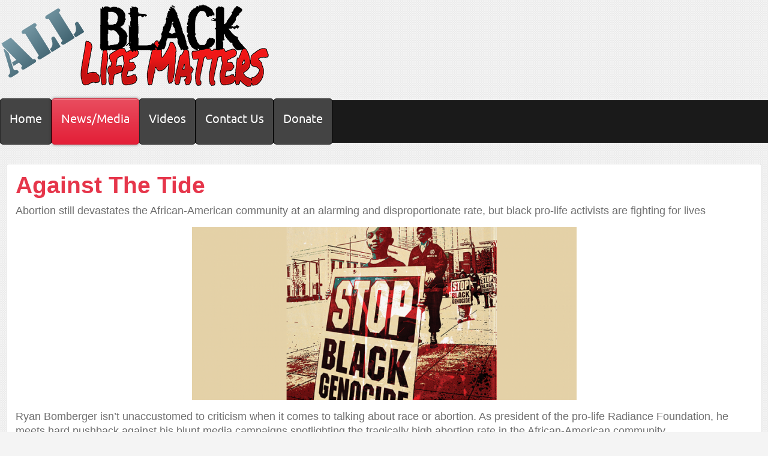

--- FILE ---
content_type: text/html; charset=utf-8
request_url: https://allblacklifematters.com/press-release-black-lives-matters.html
body_size: 29585
content:
<!doctype html>
<html xml:lang="en-gb" lang="en-gb" >
<head>
<link href="https://allblacklifematters.com/press-release-black-lives-matters.html" rel="canonical" />

		<meta name="viewport" content="width=device-width, initial-scale=1.0">
<base href="https://allblacklifematters.com/press-release-black-lives-matters.html" />
	<meta http-equiv="content-type" content="text/html; charset=utf-8" />
	<meta name="author" content="admin" />
	<meta name="robots" content="max-snippet:-1, max-image-preview:large, max-video-preview:-1" />
	<meta name="description" content="Abortion still devastates the African-American community at an alarming and disproportionate rate, but black pro-life activists are fighting for lives Ryan Bomberger isn’t unaccustomed to criticism when it comes to talking about race or abortion. As ..." />
	
	<title>Against The Tide</title>
	<link href="/media/com_hwdmediashare/assets/css/hwd.css" rel="stylesheet" type="text/css" />
	<link href="/media/com_hwdmediashare/assets/css/lite.css" rel="stylesheet" type="text/css" />
	<link href="/media/com_hwdmediashare/assets/css/joomla.css" rel="stylesheet" type="text/css" />
	<link href="/media/com_hwdmediashare/assets/css/aspect.css" rel="stylesheet" type="text/css" />
	<link href="/plugins/system/jce/css/content.css?aa754b1f19c7df490be4b958cf085e7c" rel="stylesheet" type="text/css" />
	<link href="/templates/rt_stratos/css-compiled/menu-296f9540b6fdbc3d0fa92e37d50106a1.css" rel="stylesheet" type="text/css" />
	<link href="/libraries/gantry/css/grid-responsive.css" rel="stylesheet" type="text/css" />
	<link href="/templates/rt_stratos/css-compiled/bootstrap.css" rel="stylesheet" type="text/css" />
	<link href="/templates/rt_stratos/css-compiled/master-9ddd2a6571a38411031d00e20ff66f69.css" rel="stylesheet" type="text/css" />
	<link href="/templates/rt_stratos/css/master-webkit.css" rel="stylesheet" type="text/css" />
	<link href="/templates/rt_stratos/css-compiled/mediaqueries.css" rel="stylesheet" type="text/css" />
	<link href="/media/widgetkit/wk-styles-04a3303d.css" rel="stylesheet" type="text/css" id="wk-styles-css" />
	<style type="text/css">

	</style>
	<script type="application/json" class="joomla-script-options new">{"csrf.token":"33244853c7b4245ce46d9e6c0d7cfd6e","system.paths":{"root":"","base":""}}</script>
	<script src="/media/jui/js/jquery.min.js?8f3c1519c4bb7e69d1d063cdf0ed91ca" type="text/javascript"></script>
	<script src="/media/jui/js/jquery-noconflict.js?8f3c1519c4bb7e69d1d063cdf0ed91ca" type="text/javascript"></script>
	<script src="/media/jui/js/jquery-migrate.min.js?8f3c1519c4bb7e69d1d063cdf0ed91ca" type="text/javascript"></script>
	<script src="/media/jui/js/bootstrap.min.js?8f3c1519c4bb7e69d1d063cdf0ed91ca" type="text/javascript"></script>
	<script src="/media/com_hwdmediashare/assets/javascript/hwd.min.js" type="text/javascript"></script>
	<script src="/media/com_hwdmediashare/assets/javascript/aspect.js" type="text/javascript"></script>
	<script src="/media/system/js/caption.js?8f3c1519c4bb7e69d1d063cdf0ed91ca" type="text/javascript"></script>
	<script src="/media/system/js/mootools-core.js?8f3c1519c4bb7e69d1d063cdf0ed91ca" type="text/javascript"></script>
	<script src="/media/system/js/core.js?8f3c1519c4bb7e69d1d063cdf0ed91ca" type="text/javascript"></script>
	<script src="/media/system/js/mootools-more.js?8f3c1519c4bb7e69d1d063cdf0ed91ca" type="text/javascript"></script>
	<script src="/libraries/gantry/js/browser-engines.js" type="text/javascript"></script>
	<script src="/templates/rt_stratos/js/rokmediaqueries.js" type="text/javascript"></script>
	<script src="/modules/mod_roknavmenu/themes/default/js/rokmediaqueries.js" type="text/javascript"></script>
	<script src="/modules/mod_roknavmenu/themes/default/js/responsive.js" type="text/javascript"></script>
	<script src="/media/widgetkit/uikit2-fa14613b.js" type="text/javascript"></script>
	<script src="/media/widgetkit/wk-scripts-d62f4d1b.js" type="text/javascript"></script>
	<script type="text/javascript">
var hwdms_live_site = "https://allblacklifematters.com/index.php";
var hwdms_text_subscribe = "Subscribe";
var hwdms_text_subscribed = "Subscribed";
var hwdms_text_error_occured = "An unknown error has occured. Please contact us for help if this problem continues.";jQuery(window).on('load',  function() {
				new JCaption('img.caption');
			});		(function(i,s,o,g,r,a,m){i['GoogleAnalyticsObject']=r;i[r]=i[r]||function(){
		(i[r].q=i[r].q||[]).push(arguments)},i[r].l=1*new Date();a=s.createElement(o),
		m=s.getElementsByTagName(o)[0];a.async=1;a.src=g;m.parentNode.insertBefore(a,m)
		})(window,document,'script','//www.google-analytics.com/analytics.js','__gaTracker');
		__gaTracker('create', 'UA-66349652-1', 'auto');
		__gaTracker('send', 'pageview');
	
	</script>






</head>
<body  class="logo-type-preset3 background-overlay-light background-type-light-dots header-overlay-dark main-body-light font-family-trebuchet font-size-is-xlarge menu-type-dropdownmenu menu-dropdownmenu-position-header-b layout-mode-responsive col12 option-com-content menu-news-media ">
	<div id="rt-page-surround">
				<header id="rt-top-surround">
						<div id="rt-drawer">
				<div class="rt-container">
										<div class="clear"></div>
				</div>
			</div>
						
						<div id="rt-top" >
				<div class="rt-container">
					<div class="rt-grid-12 rt-alpha rt-omega">
               <div class="rt-block ">
           	<div class="module-surround">
	           		                	<div class="module-content">
	                		<a href="/index.php"><img src="/images/logo.png" style="position: absolute; top:0px;left:0px;"></a>
<style type="text/css">
#rt-top .rt-container .rt-block {height:142px; margin: 5px 0px 0px 0px; padding: 0px;}
</style>


	                	</div>
                	</div>
           </div>
	
</div>
					<div class="clear"></div>
				</div>
			</div>
									<div id="rt-header">
				<div class="rt-container">
					<div class="rt-grid-12 rt-alpha rt-omega">
    	<div class="rt-block menu-block">
		<div class="gf-menu-device-container"></div>
<ul class="gf-menu rt-desktop-menu l1 " >
                    <li class="item101" >

            <a class="item" href="/"  >

                                Home            </a>


                    </li>
                            <li class="item405 active last" >

            <a class="item" href="/news/"  >

                                News/Media            </a>


                    </li>
                            <li class="item166" >

            <a class="item" href="/videos.html"  >

                                Videos            </a>


                    </li>
                            <li class="item151" >

            <a class="item" href="/contact-us/uncategorised/contact-us.html"  >

                                Contact Us            </a>


                    </li>
                            <li class="item1018" >

            <a class="item" href="http://www.blackgenocide.org/donate.html" target="_blank" >

                                Donate            </a>


                    </li>
            </ul>		<div class="clear"></div>
	</div>
	
</div>
					<div class="clear"></div>
				</div>
			</div>
					</header>
						<div id="rt-transition">
			<div id="rt-mainbody-surround">
																												<div class="rt-container">
					          
<div id="rt-main" class="mb9-sa3">
                <div class="rt-container">
                    <div class="rt-grid-9 ">
                                                						<div class="rt-block">
	                        <div id="rt-mainbody">
								<div class="component-content">
	                            	<article class="item-page" itemscope itemtype="http://schema.org/Article">
<meta itemprop="inLanguage" content="en-GB" />
	<h2 itemprop="name">
							<a href="/press-release-black-lives-matters.html" itemprop="url"> Against The Tide</a>
					</h2>
	






<div itemprop="articleBody">
	<p>Abortion still devastates the African-American community at an alarming and disproportionate rate, but black pro-life activists are fighting for lives</p>
 
<p><img style="display: block; margin-left: auto; margin-right: auto;" src="/images/rvwafricanamerican11.png" alt="rvwafricanamerican11" width="641" height="289" /></p>
<p>Ryan Bomberger isn’t unaccustomed to criticism when it comes to talking about race or abortion. As president of the pro-life Radiance Foundation, he meets hard pushback against his blunt media campaigns spotlighting the tragically high abortion rate in the African-American community.</p>
<p>It’s not that abortion is a minority problem: A Pew Research Center survey in 2018 reported that 60 percent of black adults and 61 percent of white adults say abortion should be legal in all or most cases. Forty-nine percent of Hispanics agreed.</p>
<p>Support remains high across the spectrum, even as the Centers for Disease Control and Prevention (CDC) reports abortion rates fell 24 percent over the last decade.</p>
<p>Still, abortion numbers remain tragically high, and they remain particularly steep among African-Americans: The CDC reported black women had an abortion rate of 25.1 abortions per 1,000 women. (White women had a rate of 6.8 per 1,000.)</p>
<p>In New York City, hundreds more black babies died from abortion than were born alive in 2016. In years past, that number has been in the thousands.</p>
<p>That makes pro-abortion propaganda in minority communities even more alarming. In 2017, Planned Parenthood tweeted, “If you’re a Black woman in America, it’s statistically safer to have an abortion than to carry a pregnancy to term or give birth.”</p>
<p>While it’s true that rates of infant and maternal mortality are much higher in the African-American community, it’s also insidious to imply abortion is a safe alternative for vulnerable women.</p>
<p>In his presentation at Wheaton College (see sidebar), Bomberger noted former Planned Parenthood President Cecile Richards tweeted outrage about violence against African-Americans in U.S. cities when she said, “There are no words adequate to express the outrage and grief—stop killing Black people.”</p>
<p>Bomberger agreed the loss of any life is tragic, but he noted the irony of Richards’ dismay: “She is the abortion mogul of the nation, leading the organization that is the leading killer of black people.”</p>
<p>Outrage is understandable, but Tami Dalger, an African-American pro-life supporter in Montclair, N.J., also tells vulnerable women about sorrow. Dalger, 53, is now a married mother of six, but decades ago she had multiple abortions.</p>
<p>During her last abortion, the realization she was taking a life nearly crushed her. “I was almost in hysterics on the table,” she says. “The doctor assured me it would be OK. And I went ahead.”</p>
<p><img style="display: block; margin-left: auto; margin-right: auto;" src="/images/rvwafricanamerican1a1.png" alt="rvwafricanamerican1a1" width="575" height="274" /></p>
<p>Now she thinks about her unborn children the way King David spoke about losing his own son shortly after birth. “The child cannot come back to me,” Dalger says. “But I will go to him.”</p>
<p>Many African-American leaders were once solidly pro-life. Today, black pro-lifers swim against a tide of pro-abortion activism and entrenched difficulties in some of their communities, but they’re also finding truth and compassion can make headway.</p>
<p>THE MESSAGES ON BILLBOARDS AND SIGNS that popped up around Cleveland in early 2018 purported to offer compassion and truth from Preterm, Ohio’s largest abortion center, but instead announced tragic messages:</p>
<p>“Abortion is sacred.” “Abortion is a family value.” “Abortion is a blessing.”</p>
<p>They also proclaimed: “Abortion saved my career.” “Abortion saved my future.” “Abortion saved my children.”</p>
<p>Pro-lifers noticed the signs.</p>
<p>They also noticed something else: Many of the billboards popped up in predominantly black neighborhoods. Preterm’s own website declares: “Because of racial injustice, women of color are more likely to need abortions. … For us, reproductive justice includes racial justice.”</p>
<p>Ryan Bomberger’s group, the Radiance Foundation, joined local pastors and pro-life groups around Ohio to respond to the signs. They set up their own billboards:</p>
<p>“Abortion is big business.” “Abortion is regret.” “Abortion is systemic racism.”</p>
<p>Pro-abortion groups reject the idea of abortion as a form of racism, but pro-life advocates have noted a high percentage of Planned Parenthood centers operate within walking distance of black or Hispanic communities. Planned Parenthood disputes how high that percentage reaches, but no one disputes African-American mothers obtain abortions at a higher rate than other groups of women.</p>
<p>Whatever the motives, abortion centers cultivate a substantial customer base in African-American communities and raise funds to make abortions cheap or free for women who can’t afford them.</p>
<p>Groups like Preterm say some black women can’t afford to parent children. Pro-lifers know women need material help to care for children both before and after birth, and a network of pregnancy care centers and maternity homes help meet many such material needs each year.</p>
<p>Roland Warren, an African-American and the president of Care Net, a network of 1,100 pregnancy care centers around the United States, says communities with high abortion rates also have deeper needs.</p>
<p>“I never talk about the sanctity of life issue without talking about the sanctity of marriage,” he says. “Those two things are linked together, and you can’t have one without the other.”</p>
<p>Noting the high rate of unmarried mothers in African-American and other communities, Warren says a key to helping women decide to keep their children is helping couples pursue marriage, so a mother and a father can be in the home. In the cases where that doesn’t happen, mothers need to know they have a network of relational support beyond childbirth.</p>
<p>That takes discipleship, Warren says, and Care Net has launched a program (called Making Life Disciples) to train small groups in churches to mentor and support women and families facing unplanned pregnancies. The goal: to more intentionally partner local churches with local pregnancy centers to offer help beyond the center’s walls.</p>
<p>Warren thinks this is an area where pro-life Christians need to grow: “Christians have been viewing the life issue as a material issue or a political issue. The church hasn’t been viewing the life issue as a discipleship issue.”</p>
<p>Back in Ohio, Preterm continues with its campaign to disciple women toward abortions, despite the loss involved. Those losses include at least one mother: In 2014, Lakisha Wilson, a 22-year-old black woman, died of medical complications related to her abortion at Preterm. A county medical examiner ruled the abortion center wasn’t at fault.</p>
<p>A year later the group Physicians for Reproductive Choice gave Preterm abortionist Lisa Perriera its “George Tiller, MD, Abortion Provider Award”—which recognizes abortionists who have “overcome opposition” and taken “courageous action to protect and expand abortion in their state.”</p>
<p>IN THE 1970s, African-Americans were among the first courageous voices decrying legalized abortion. Mildred Jefferson, a surgeon and the first black woman to graduate from Harvard Medical School, helped start the National Right to Life Committee in the 1970s.</p>
<p>In a Jet magazine article about black abortion in 1973, civil rights activist Jesse Jackson (who is now pro-abortion) called abortion “genocide.”</p>
<p>African-American Pastor Clenard Childress came to pro-life activism in the 1990s, and also calls abortion “black genocide.”</p>
<p>Childress, the New Jersey director for the Life Education and Resource Network, was one of several black pastors who called for the Smithsonian Institution to remove a bust of Margaret Sanger in 2015.</p>
<p style="text-align: center;"><img src="/images/rvwafricanamerican1b_31.png" alt="rvwafricanamerican1b 31" width="531" height="253" /></p>
<div class="field-item odd">
<div class="entity entity-paragraphs-item paragraphs-item-body-text">
<div class="content">
<div class="field field-type-text-long">
<p>The pastors noted Sanger’s founding of Planned Parenthood and her eugenic views, as well as her Negro Project that focused on birth control for African-Americans.</p>
<p>In 2016, some pro-life activists began using the phrase “all lives matter” in response to the Black Lives Matter (BLM) movement. BLM leaders responded by announcing solidarity with pro-abortion groups.</p>
<p>At New Calvary Baptist Church in Montclair, N.J., where Childress has served as pastor for 40 years, member Tami Dalger, the woman who talks about regretting her abortions, says she shares the hope of Christ’s forgiveness with other women who have already obtained abortions. But she also focuses on helping expectant mothers to know: “This is a life and life is precious.”</p>
<p>Alicia Chambers, 43, has also joined Childress’ work, and she tells women about the sorrow of undergoing four abortions in the past. After one abortion for a baby due during the month of May, she didn’t recover for years.</p>
<p>“Every May would come and I would be so depressed the whole month,” she says. “I would think: ‘This would be my child’s first birthday, this would be my child’s third birthday. … It just tore me up emotionally.”</p>
<p>Chambers says she understands from experience the reasons many women in the African-American community pursue abortion, and says she received little counseling or encouragement about parenting options before aborting. When she asked for a pregnancy test from a Planned Parenthood center, she says, workers gave her the positive result—and a list of places to seek an abortion.</p>
<p>She says if a woman doesn’t have a support system, abortion is very tempting. “You go to the clinic and you may see a few people protesting outside, but you’re thinking: OK, what other options do I have?” she says. Chambers doesn’t tell women raising a child will be easy, but she does tell them, “You’ve got to think of that child’s life as well as your own.”</p>
<p><strong>TWO STATES OVER</strong>, in Connecticut, Christina Bennett has spent years sharing the same message with women.</p>
<p>Bennett grew up in the church, but says she never thought much about abortion until meeting pro-life leaders in college. She was also compelled by a story she learned about her own birth: When Bennett was in her 20s, her mother told her she nearly aborted her.</p>
<p>Her mother says she was weeping in a hospital hallway when a kind janitor encouraged her to keep her child. She canceled the abortion.</p>
</div>
</div>
</div>
</div>
<div class="field-item even">
<div class="entity entity-paragraphs-item paragraphs-item-single-image-and-copy">
<div class="content"><img style="display: block; margin-left: auto; margin-right: auto;" src="/images/rvwafricanamerican1c1.png" alt="rvwafricanamerican1c1" width="269" height="403" />
<div class="field field-type-text-long">
<p>Bennett went on to work at the Justice House of Prayer in Washington, D.C., and Atlanta, praying and working for an end to abortion. Later, she moved to Connecticut and worked for a local pregnancy center, and now serves as communications director for the Family Institute of Connecticut. She says it’s critical to speak with compassion and care about abortion and the high rate in African-American communities.</p>
<p>“I’m not the person that if we’re talking about police brutality, I’m always going to pivot to abortion,” she says. “I’m not that person when you’re talking about gun control, I’m going to say: How about the black babies who are dying?”</p>
<p>Instead, Bennett says she tries to build bridges and show concern for all the issues affecting the community, including abortion. For predominantly white pro-life groups, she says, it’s important to connect with African-Americans and build relationships as a foundation for expressing concern about black abortion.</p>
<p>“It’s not like African-Americans are like ‘Save the Pandas,’” she says. “We’re human beings with dignity.”</p>
<p>A few years ago, Bennett cultivated a relationship with Joy Adedokun, a student at Wesleyan University in Middletown, Conn.</p>
<p>Adedokun is now a senior and the leader of a pro-life group on the predominantly white and liberal campus. She says most of the members of the group (including her) are women of color—something she says is an advantage when trying to talk to others about abortion: “They can’t say we’re white Republican men who want to take away their choice.”</p>
<p>Though she grew up in a Christian home, Adedokun says she didn’t have a clear pro-life understanding until she went to college. She reached out to Bennett and visited the pregnancy care center: “I absolutely fell in love with the place.”</p>
<p>Today, her pro-life group, Wesleyan Women and Children, is a chapter of Students for Life and encourages pro-life dialogue on campus. She attends some of a pro-abortion group’s events to hear what they discuss and to ask questions.</p>
<p>One of those groups, the Wesleyan Doula Project, sends student volunteers to local abortion centers to support women through the process of having abortions. They might watch children mothers brought along or hold their hand through an abortion. “It’s very sad,” says Adedokun.</p>
<p>Adedokun says students in her group volunteer at the local pregnancy center, and they show pro-life films on campus. When a health center email last year welcomed students who obtain an abortion to drop by the health center for a post-abortion kit of tea, cookies, and other items, Adedokun and other students objected. Workers in the health center wrote another email, clarifying they weren’t trying to trivialize abortion.</p>
<p>Working in such an environment isn’t easy. “It took a leap of faith,” she says. “But my faith in Christ has grown.”</p>
</div>
</div>
</div>
</div></div>




	</article>



								</div>
	                        </div>
						</div>
                                                                    </div>
                                <div class="rt-grid-3 ">
                <div id="rt-sidebar-a">
                               <div class="rt-block ">
           	<div class="module-surround">
	           				<div class="module-title">
					<h2 class="title">News & Media</h2>			</div>
	                		                	<div class="module-content">
	                		<ul class="category-module mod-list">
						<li>
									<a class="mod-articles-category-title " href="/planned-parenthood-confesses-that-margaret-sanger-was-a-racist.html">Planned Parenthood Confesses That Margaret Sanger Was A Racist</a>
				
				
				
				
				
				
				
							</li>
					<li>
									<a class="mod-articles-category-title " href="/there-is-a-satanic-power-working-against-trump.html">There Is A Satanic Power Working Against Trump</a>
				
				
				
				
				
				
				
							</li>
					<li>
									<a class="mod-articles-category-title " href="/johnny-hunter-preaches-stop-the-womb-lynching.html">Johnny Hunter Preaches "Stop The Womb Lynching"</a>
				
				
				
				
				
				
				
							</li>
					<li>
									<a class="mod-articles-category-title " href="/say-so-march-2015.html">"Say So March" 2019</a>
				
				
				
				
				
				
				
							</li>
					<li>
									<a class="mod-articles-category-title " href="/protesting-genocidal-abortion-outside-naacp-convention.html">Black Protesters Against “Black Genocide” of Abortion Win Case in Washington DC</a>
				
				
				
				
				
				
				
							</li>
					<li>
									<a class="mod-articles-category-title " href="/black-pastor-uses-confederate-flag-to-protest-abortion.html">Black Pastor Uses Confederate Flag To Protest Abortion</a>
				
				
				
				
				
				
				
							</li>
					<li>
									<a class="mod-articles-category-title " href="/black-pastor-tells-naacp-abortion-is-racist-genocide.html">Black Pastor Tells NAACP Abortion Is 'Racist Genocide'</a>
				
				
				
				
				
				
				
							</li>
					<li>
									<a class="mod-articles-category-title " href="/outside-naacp-convention-pastor-calls-abortion-racist-genocide.html">Outside NAACP Convention, Pastor Calls Abortion Racist Genocide</a>
				
				
				
				
				
				
				
							</li>
					<li>
									<a class="mod-articles-category-title " href="/pro-life-blacks-protest-outside-naacp-using-confederate-flag.html">Dr. Martin Luther King Speaks Prophetically Today of The KKK and Apostate Clergy</a>
				
				
				
				
				
				
				
							</li>
					<li>
									<a class="mod-articles-category-title " href="/we-do-need-the-talented-10-percent.html">Black Lives Matters Collaborates With Planned Parenthood - The Zenith of Oxymoron's</a>
				
				
				
				
				
				
				
							</li>
					<li>
									<a class="mod-articles-category-title " href="/learn-cbr-to-hold-naacp-protest-in-philadelphia.html">Homosexuality, Abortion and Martin Luther King</a>
				
				
				
				
				
				
				
							</li>
					<li>
									<a class="mod-articles-category-title " href="/laura-ingram-radio-interview.html">Laura Ingram Radio Interview</a>
				
				
				
				
				
				
				
							</li>
					<li>
									<a class="mod-articles-category-title " href="/north-carolina-college-students-educated-about-african-american-abortion-rates.html">PBS Investigates High Abortion Rate In The Black Community</a>
				
				
				
				
				
				
				
							</li>
					<li>
									<a class="mod-articles-category-title active" href="/press-release-black-lives-matters.html">Against The Tide</a>
				
				
				
				
				
				
				
							</li>
			</ul>
	                	</div>
                	</div>
           </div>
	
                </div>
            </div>

                    <div class="clear"></div>
                </div>
            </div>
				</div>
															</div>
		</div>
								<div id="rt-debug">
			<div class="rt-container">
				<div class="rt-grid-12 rt-alpha rt-omega">
               <div class="rt-block ">
           	<div class="module-surround">
	           		                	<div class="module-content">
	                		<style type="text/css">
/* Classic */
body ul.sigFreeClassic li.sigFreeThumb {display:block; float:left; margin:10px 0 0 10px; padding:4px; border:1px solid #ccc; box-shadow: 3px 3px 5px #888; background: #fff;}

.font-size-is-xlarge { font-size: 18px;}
ul.sigProSleek li.sigProThumb a.sigProLink, ul.sigProSleek li.sigProThumb a.sigProLink:hover {margin: 6px;}
.cb_template label#cblabname, .cb_template label#cblabusername, .cb_template label#cblabemail, .cb_template label#cblabpassword, .cb_template label#cblabpassword__verify {font-weight:bold;text-decoration: underline;font-size:110%;}
.cb_template span.fa.fa-eye, .cb_template span.fa.fa-eye-slash {display:none;}
.cb_template .control-label {text-align:right;} /* cb text field right */
#rt-showcase .rt-block, #rt-showcase .rt-grid-12.rt-alpha.rt-omega {margin:0px;padding:0px;} 
#rt-showcase {margin:0px 0px 10px 10px ;} /* expand showcase for fpss */

#rt-header .gf-menu.l1 > li > .item, .menutop li.root > .item, .menutop li > .item {font-size: 20px;text-transform: none;}
.gf-menu .item {text-shadow: none;font-size: 17px;}
.rt-block.menu-block .gf-menu.l1 > li .item {background-color: #444444;} 

.contact h3, .contact dl.contact-address.dl-horizontal {display:none;}
textarea#jform_contact_message { height: 200px; width: 500px; }

#page { background: none repeat scroll 0 0 #3a4a57;}
article.item h1.title {font-size: 32px; line-height: 32px;}
#system .item .title, .module .module-title { text-transform: none;}
#sidebar-b .module ul { font-size: 16px;font-weight:bold;}
.title { text-transform: none;}

.module-content ul.nav.menu {list-style-type: none;text-align: center;list-style-image: none; margin: 5px;}
.module-content ul.nav.menu li {display: inline-block;margin: 8px; list-style:none;}
.module-content ul.nav.menu li a {background-color: rgba(0, 0, 0, 0.1);padding: 2px 5px;display:block; font-weight:normal; font-size:17px; }
.module-content ul.nav.menu li a:hover {color: #fff;background-color:#000;}
.module-content ul.nav.menu li a.active {color: #fff;background-color:#bf2626;}

ul.category-module {list-style-type: none;text-align: left;list-style-image: none; margin: 2px; padding-left: 0px;}
ul.category-module li {display: block;margin: 8px 0px; list-style:none;}
ul.category-module li a.mod-articles-category-title {background-color: rgba(255, 255, 255, 0.4);padding: 2px 5px;display:block; font-size:18px; line-height: 20px; }
ul.category-module li a:hover {color: #fff;background-color:#000;}
ul.category-module li a.active {color: #fff;background-color:#bf2626;}

</style>	                	</div>
                	</div>
           </div>
	
</div>
				<div class="clear"></div>
			</div>
		</div>
											</div>
</body>
</html>


--- FILE ---
content_type: text/css
request_url: https://allblacklifematters.com/templates/rt_stratos/css-compiled/master-9ddd2a6571a38411031d00e20ff66f69.css
body_size: 149164
content:
.clearfix{*zoom:1;}.clearfix:before,.clearfix:after{display:table;content:"";line-height:0;}.clearfix:after{clear:both;}.hide-text{font:0/0 a;color:transparent;text-shadow:none;background-color:transparent;border:0;}.input-block-level{display:block;width:100%;min-height:30px;-webkit-box-sizing:border-box;-moz-box-sizing:border-box;box-sizing:border-box;}@font-face{font-family:'UbuntuLight';src:url('../fonts/Ubuntu-L-webfont.eot');src:url('../fonts/Ubuntu-L-webfont.eot?#iefix') format('embedded-opentype'), url('../fonts/Ubuntu-L-webfont.woff') format('woff'), url('../fonts/Ubuntu-L-webfont.ttf') format('truetype'), url('../fonts/Ubuntu-L-webfont.svg#UbuntuLight') format('svg');font-weight:normal;font-style:normal;}@font-face{font-family:'UbuntuRegular';src:url('../fonts/Ubuntu-R-webfont.eot');src:url('../fonts/Ubuntu-R-webfont.eot?#iefix') format('embedded-opentype'), url('../fonts/Ubuntu-R-webfont.woff') format('woff'), url('../fonts/Ubuntu-R-webfont.ttf') format('truetype'), url('../fonts/Ubuntu-R-webfont.svg#UbuntuRegular') format('svg');font-weight:normal;font-style:normal;}@font-face{font-family:'UbuntuMedium';src:url('../fonts/Ubuntu-M-webfont.eot');src:url('../fonts/Ubuntu-M-webfont.eot?#iefix') format('embedded-opentype'), url('../fonts/Ubuntu-M-webfont.woff') format('woff'), url('../fonts/Ubuntu-M-webfont.ttf') format('truetype'), url('../fonts/Ubuntu-M-webfont.svg#UbuntuMedium') format('svg');font-weight:normal;font-style:normal;}.rok-left{float:left;}.rok-right{float:right;}.rok-dropdown-group,.rok-dropdown{position:relative;}.rok-dropdown-open .rok-dropdown{display:block;}.rok-popover-group,.rok-popover{position:relative;}.rok-popover-open .rok-popover{display:block;}a:hover{text-decoration:none;}.table{display:table;}.cell{display:table-cell;}html{margin-bottom:1px;height:100%;}body{margin-bottom:1px;}.rt-block{padding:15px;margin:15px 10px;position:relative;}#rt-content-top,#rt-content-bottom{overflow:hidden;}.rt-grid-1:before,.rt-grid-2:before,.rt-grid-3:before,.rt-grid-4:before,.rt-grid-5:before,.rt-grid-6:before,.rt-grid-7:before,.rt-grid-8:before,.rt-grid-9:before,.rt-grid-10:before,.rt-grid-11:before,.rt-grid-12:before{display:table;content:"";clear:both;}.rt-grid-1:after,.rt-grid-2:after,.rt-grid-3:after,.rt-grid-4:after,.rt-grid-5:after,.rt-grid-6:after,.rt-grid-7:after,.rt-grid-8:after,.rt-grid-9:after,.rt-grid-10:after,.rt-grid-11:after,.rt-grid-12:after{display:table;content:"";clear:both;}.font-family-optima{font-family:Optima, Lucida, 'MgOpen Cosmetica', 'Lucida Sans Unicode', sans-serif;}.font-family-geneva{font-family:Geneva, Tahoma, "Nimbus Sans L", sans-serif;}.font-family-helvetica{font-family:Helvetica, Arial, FreeSans, sans-serif;}.font-family-lucida{font-family:"Lucida Grande", "Lucida Sans Unicode", "Lucida Sans", Geneva, Verdana, sans-serif;}.font-family-georgia{font-family:Georgia, sans-serif;}.font-family-trebuchet{font-family:"Trebuchet MS", sans-serif;}.font-family-palatino{font-family:"Palatino Linotype", "Book Antiqua", Palatino, "Times New Roman", Times, serif;}body{font-size:14px;line-height:24px;font-family:Arial, Helvetica, Sans-Serif;}.font-size-is-xlarge{font-size:16px;}.font-size-is-large{font-size:15px;}.font-size-is-default{font-size:14px;}.font-size-is-small{font-size:12px;}.font-size-is-xsmall{font-size:10px;}p{margin:0 0 15px 0;}a{text-decoration:none;}a:focus{outline:none;}.left-1,.left-2,.left-3,.left-4,.left-5,.left-6,.left-7,.left-8,.left-9,.left-10,.right-11{float:left;margin-right:50px;margin-bottom:15px;position:relative;}.right-1,.right-2,.right-3,.right-4,.right-5,.right-6,.right-7,.right-8,.right-9,.right-10,.right-11{float:right;margin-left:50px;margin-bottom:15px;position:relative;}.date-block{padding:15px;margin:10px;}#gantry-resetsettings{display:block;padding:15px;margin:10px;}ol{padding-left:15px;}ul li{padding:0;margin:0;}ul li.author{margin:0;letter-spacing:1px;list-style:none;font-weight:bold;text-align:right;}ul li.author span{display:block;font-weight:normal;margin-bottom:10px;line-height:1em;}ul li.date{margin:0;letter-spacing:1px;list-style:none;text-align:right;font-weight:bold;}ul li.date span{display:block;font-weight:normal;margin-bottom:10px;line-height:1em;}ul li.comments{list-style:none;text-align:right;font-weight:bold;}ul li.comments span{display:block;font-weight:normal;margin-bottom:10px;line-height:1em;}ul ul{margin-left:25px;padding:5px 0;}body.rtl{direction:rtl;}body.rtl{min-width:inherit;}html body * span.clear,html body * div.clear,html body * li.clear,html body * dd.clear{background:none;border:0;clear:both;display:block;float:none;font-size:0;list-style:none;margin:0;padding:0;overflow:hidden;visibility:hidden;width:0;height:0;}.clearfix:after{clear:both;content:'.';display:block;visibility:hidden;height:0;}.clearfix{display:inline-block;}* html .clearfix{height:1%;}.clearfix{display:block;}#debug #rt-main{overflow:hidden;border-bottom:4px solid #666;margin-top:15px;position:relative;}#debug .status{position:absolute;background:#333;opacity:0.3;padding:0 15px;z-index:10000;color:#fff;font-weight:bold;font-size:150%;}.hidden{display:none;visibility:hidden;}.visible-phone{display:none !important;}.visible-tablet{display:none !important;}.hidden-desktop{display:none !important;}.hidden-large{display:none !important;}.row{margin:0 -15px;}.gantry-width-block{display:block;float:left;}.gantry-width-spacer{margin:15px;}.gantry-width-10{width:10%;}.gantry-width-20{width:20%;}.gantry-width-25{width:25%;}.gantry-width-30{width:30%;}.gantry-width-33{width:33.33%;}.gantry-width-40{width:40%;}.gantry-width-50{width:50%;}.gantry-width-60{width:60%;}.gantry-width-66{width:66.66%;}.gantry-width-70{width:70%;}.gantry-width-75{width:75%;}.gantry-width-80{width:80%;}.gantry-width-90{width:90%;}.gantry-left{float:left;margin-right:15px;}.gantry-right{float:right;margin-left:15px;}.gantry-center{text-align:center;}.gantry-center td,.gantry-center th{text-align:center;}.powered-by{background-image:url(../images/main/rocket.png);}.component-body{padding:20px;}.component-content .row-separator{display:block;clear:both;margin:3px 0;border:0;height:2px;}.component-content .items-row:last-child .row-separator{margin:0;}.component-content .item-separator{display:none;margin:0;}.component-content .shownocolumns{width:98%;}.component-content .column-1,.component-content .column-2,.component-content .column-3,.component-content .column-4,.component-content .page-header{padding:10px 0;}.component-content .column-2{width:55%;margin-left:40%;}.component-content .column-3{width:30%;}.component-content .cols-1{display:block;float:none !important;margin:0 !important;}.component-content .cols-2 .column-1{width:48%;float:left;}.component-content .cols-2 .column-2{width:48%;float:right;margin:0;}.component-content .cols-3 .column-1{float:left;width:29%;margin-right:7%;}.component-content .cols-3 .column-2{float:left;width:29%;margin-left:0;}.component-content .cols-3 .column-3{float:right;width:29%;padding:10px 0;}.component-content .cols-4 .column-1{float:left;width:23%;margin-right:2%;}.component-content .cols-4 .column-2{float:left;width:23%;margin-left:0;margin-right:2%;}.component-content .cols-4 .column-3{float:left;width:23%;margin-right:2%;}.component-content .cols-4 .column-4{float:right;width:23%;margin-right:2%;}.component-content .items-row{margin-bottom:10px;}.component-content .blog-more{padding:10px 5px;}.component-content .page-header{border-bottom:0;}.categories-list{padding:0 5px;}.categories-list ul{margin:0 0 0 20px;padding:0;}.categories-list ul li{list-style-type:none;margin:0;}.categories-list ul ul{margin-left:15px;}.categories-list dl dt,.categories-list dl dd{display:inline;}.category-desc{line-height:1.7em;margin:10px 0;padding-left:0;}.cat-children ul{list-style:none;margin:0;padding:0;}.component-content ul.actions{float:right;position:relative;z-index:100;margin-top:8px;}.component-content ul.actions li{list-style:none;display:inline-block;}.component-content ul.actions li a{display:block;font-size:14px;margin-left:8px;}.component-content ul.actions li i{display:none;}.component-content ul.actions .print-icon img,.component-content ul.actions .print-icon [class^="icon-"],.component-content ul.actions .print-icon [class*=" icon-"]{display:none;}.component-content ul.actions .print-icon a:before{font-family:FontAwesome;content:"\f02f";}.component-content ul.actions .email-icon img,.component-content ul.actions .email-icon [class^="icon-"],.component-content ul.actions .email-icon [class*=" icon-"]{display:none;}.component-content ul.actions .email-icon a:before{font-family:FontAwesome;content:"\f0e0";}.component-content ul.actions .edit-icon img,.component-content ul.actions .edit-icon [class^="icon-"],.component-content ul.actions .edit-icon [class*=" icon-"]{display:none;}.component-content ul.actions .edit-icon a:before{font-family:FontAwesome;content:"\f044";}.component-content .article-info{display:block;margin:5px 0;font-size:13px;}.component-content .article-info dd{margin-left:0;display:block;}.component-content .article-info dd:before{font-family:FontAwesome;margin-right:2px;text-shadow:none;}.component-content .article-info .parent-category-name:before{content:"\f0c9";}.component-content .article-info .category-name:before{content:"\f0c9";}.component-content .article-info .create:before{content:"\f017";}.component-content .article-info .modified:before{content:"\f017";}.component-content .article-info .published:before{content:"\f017";}.component-content .article-info .createdby:before{content:"\f040";}.component-content .article-info .hits:before{content:"\f019";}.component-content .article-info .article-info-term{display:none;}.component-content .content_vote{margin:10px 0;}.component-content .content_rating{display:block;margin:8px 15px 0;}.component-content .tags{margin:10px 0;}.component-content .blog-featured h2{margin-top:0;}.component-content .blog-featured article{margin-bottom:35px;}.component-content .blog-featured article:last-child{margin-bottom:0;}.component-content .blog h2{margin-top:0;}.component-content .blog article{margin-bottom:35px;}.component-content .blog article:last-child{margin-bottom:0;}.component-content .item-page h2{margin-top:0;}.component-content .pagenav{padding:2px;clear:both;margin-top:20px;margin-left:0;overflow:hidden;}.component-content .pagenav li{list-style:none;border-radius:4px;-webkit-border-radius:4px;-moz-border-radius:4px;border-radius:4px;}.component-content .pagenav li a{padding:4px 10px;font-size:14px;border-radius:4px;-webkit-border-radius:4px;-moz-border-radius:4px;border-radius:4px;}.component-content .pagenav .pagenav-prev{float:left;}.component-content .pagenav .pagenav-next{float:right;}.component-content .pager li{display:inline-block;background:none;border:0;box-shadow:none;}.component-content .pager li.previous{float:left;}.component-content .pager li.next{float:right;}.component-content .items-leading{margin-bottom:25px;}.component-content .img-intro-right,.component-content .img-fulltext-right{float:right;margin-left:10px;margin-bottom:10px;}.component-content .img-intro-left,.component-content .img-fulltext-left{position:relative;float:left;margin-right:10px;margin-bottom:10px;}.component-content #article-index{float:right;border:1px solid #dddddd;background:#f0f0f0;border-radius:5px;margin-left:15px;}.component-content #article-index ul{list-style:none;margin:0;}.component-content #article-index ul li:first-child a{border-top-right-radius:5px;border-top-left-radius:5px;}.component-content #article-index ul li a{display:block;line-height:20px;padding:8px 12px;border-bottom:1px solid #dddddd;}.component-content #article-index ul li a.active{color:inherit;}.component-content #article-index ul li a:hover{background:#dadada;}.component-content #article-index ul li:last-child a{border-bottom:none !important;border-bottom-right-radius:5px;border-bottom-left-radius:5px;}.component-content .article-index{margin-left:15px;}.component-content .article-index .nav-tabs.nav-stacked > li > a{border:1px solid #dddddd;background:#f0f0f0;}.component-content .article-index .nav-tabs.nav-stacked > li > a:hover{background:#dadada;}#modules-form .radio input[type="radio"],#modules-form .checkbox input[type="checkbox"]{display:inline-block;margin-left:0;}.component-content .edit #editor-xtd-buttons a:link,.component-content .edit #editor-xtd-buttons a:hover,.component-content .edit #editor-xtd-buttons a:visited{color:#323232;}.component-content .edit #editor-xtd-buttons a.modal-button{text-shadow:none;}.component-content .edit #editor-xtd-buttons .readmore{-webkit-box-shadow:none;-moz-box-shadow:none;box-shadow:none;font-size:inherit;font-family:inherit;border:inherit;}.component-content .edit #editor-xtd-buttons .readmore a{text-shadow:none;}.component-content .edit #editor-xtd-buttons .readmore:before{display:none;}.component-content .edit legend{font-size:150%;}.component-content .edit #adminForm fieldset{padding:20px 15px;margin:10px 0 15px 0;}.component-content .edit #adminForm .formelm-area{padding:5px 0;}.component-content .edit #adminForm .formelm-area label{vertical-align:top;display:inline-block;width:7em;}.component-content .edit .modal.btn{padding:4px 14px;position:relative;top:inherit;bottom:inherit;left:inherit;right:inherit;}.component-content .edit .input-prepend.input-append .btn.hasTooltip{padding:4px 14px;}.component-content .edit .media-preview.add-on{margin-top:0;}.component-content .edit .input-append #jform_publish_up + .btn,.component-content .edit .input-append #jform_publish_down + .btn{padding-bottom:4px;}.component-content .formelm{margin:5px 0;}.component-content .formelm label{width:9em;display:inline-block;vertical-align:top;}.component-content .formelm-buttons{text-align:right;margin-bottom:10px;}.component-content .button2-left{float:left;margin-right:5px;margin-top:10px;}.component-content .button2-left .readmore{background-image:none;background-color:transparent;border:none;padding:0;text-shadow:none;font-size:inherit;text-transform:inherit;}.component-content .edit.item-page input.input-small{width:180px;}.manager.thumbnails > li{float:left !important;margin-left:20px !important;list-style:none;}.control-label{color:;}.control-group{margin-left:0 !important;}.adminlist .title > a,#adminForm .title > a{font-weight:bold;}.adminlist th.title,#adminForm th.title{font-size:inherit;letter-spacing:inherit;margin-top:inherit;text-transform:inherit;}.calendar{color:#000000;text-shadow:none;}.calendar td.button{background-image:none;background-color:transparent;border:none !important;padding:0;text-shadow:none;font-size:inherit;text-transform:inherit;color:#000000 !important;display:table-cell;-webkit-box-shadow:none;-moz-box-shadow:none;box-shadow:none;border-radius:0;-webkit-border-radius:0;-moz-border-radius:0;border-radius:0;line-height:inherit;}.calendar td.button:hover{color:#000000 !important;}.calendar td.button:before{display:none;}.calendar tbody td.hilite,.calendar tbody td.selected{border:none;padding:2px 4px 2px 2px;}.calendar td.title{font-size:1.4em;display:table-cell;line-height:inherit;}.calendar tr.daynames td{border:none !important;}.component-content .items-more{padding-top:10px;}.component-content .items-more h3{font-weight:normal;margin:0;padding:0;font-size:1.4em;}.component-content .items-more ol{line-height:1.3em;list-style-type:none;margin:0;padding:10px 0 10px 2px;}.component-content .items-more ol li{margin-bottom:5px;}.component-content .items-more ol li a{display:inline;font-weight:normal;padding:0;}.component-content .items-more ol li a:before{font-family:FontAwesome;content:"\f054";margin-right:4px;}.component-content .pagination{margin:10px 0;padding:10px 0;clear:both;text-align:center;}.component-content .pagination .counter{text-align:center;margin:0;font-weight:bold;margin-bottom:5px;}.component-content .pagination .counter + ul li span,.component-content .pagination .counter + ul li a{padding:6px 0;}.component-content .pagination ul{list-style-type:none;margin:0;padding:0;text-align:center;-webkit-box-shadow:none;-moz-box-shadow:none;box-shadow:none;}.component-content .pagination ul li{display:inline-block;text-align:center;}.component-content .pagination ul li a,.component-content .pagination ul li span{margin:0 5px;padding:0;font-size:1.1em;line-height:10px;border-radius:3px;-webkit-border-radius:3px;-moz-border-radius:3px;border-radius:3px;background:none;border:none;text-shadow:none;}.component-content .pagination-start,.component-content .pagination-next,.component-content .pagination-end,.component-content .pagination-prev{border:0;}.component-content .pagination-start{padding:0;}.component-content .pagination-start span{padding:0;}.component-content #password-lbl,.component-content #username-lbl,.component-content #secretkey-lbl{width:130px;display:block;float:left;font-size:1.2em;line-height:2em;}.component-content .login .control-label{padding-top:0;}.component-content .login-fields{margin-bottom:5px;}.component-content .login-fields #remember-lbl{display:inline-block;margin-right:5px;}.component-content .login-fields #remember{margin:0;}.component-content .login-fields #username,.login-fields #password,#contact-form dd input,#contact-form dd textarea,#modlgn-username,#modlgn-passwd,#jform_email,#member-registration dd input,#search-searchword,.finder .inputbox{padding:4px;border-radius:3px;-webkit-border-radius:3px;-moz-border-radius:3px;border-radius:3px;line-height:1.6em;}.component-content .login + div{margin-top:12px;}.component-content .login + div ul li,#login-form li{list-style:none;}.component-content .login + div ul li a:before,#login-form a:before{font-family:FontAwesome;content:"\f059";margin-right:4px;}.component-content .login + div ul{padding:0;margin-left:0;}.component-content .login-description{margin:10px 0;}#login-form .userdata{margin:12px 0;}#login-form ul{padding:0;margin-left:0;}#login-form ul li a{font-size:14px;}#login-form input[type="text"],#login-form input[type="password"]{width:100%;height:30px;-moz-box-sizing:border-box;-webkit-box-sizing:border-box;box-sizing:border-box;}#login-form #form-login-remember label{display:inline-block;}#login-form #form-login-remember input{margin:0;}#rt-breadcrumbs .breadcrumb,#rt-breadcrumbs [class^="breadcrumb"]{padding:0;margin:-15px 0;}#rt-breadcrumbs .breadcrumb li,#rt-breadcrumbs [class^="breadcrumb"] li{list-style:none;float:left;text-shadow:none;}#rt-breadcrumbs .breadcrumb a:after,#rt-breadcrumbs [class^="breadcrumb"] a:after{margin:0 10px;}#rt-breadcrumbs .breadcrumb img,#rt-breadcrumbs [class^="breadcrumb"] img{display:none;}#rt-breadcrumbs a{font-size:14px;}#rt-breadcrumbs a:after{font-family:FontAwesome;content:"\f054";margin:0 5px 0 10px;}#rt-breadcrumbs .showHere{font-weight:bold;margin-right:5px;}#rt-breadcrumbs .rt-block{padding:10px 15px;}#rt-breadcrumbs .divider{display:none;}#rt-breadcrumbs li:first-child .divider{display:inline;}.component-content table{border-collapse:collapse;}.component-content table.table-bordered{border-collapse:separate;*border-collapse:collapse;}.component-content table.weblinks{font-size:14px;margin:10px 10px 20px 0;width:99%;}.component-content table.weblinks td{border-collapse:collapse;padding:7px;}.component-content table.weblinks td p{margin:0;line-height:1.3em;}.component-content table.weblinks th{padding:7px;text-align:left;}.component-content table.category{font-size:14px;margin:10px 10px 20px 0;width:99%;}.component-content table.category td{padding:7px;}.component-content table.category th{padding:7px;text-align:left;}.component-content table.category th a img{padding:2px 10px;}.component-content .weblink-category td.title{font-size:14px;text-align:left;}.component-content .weblink-category p{margin:5px 0;}.component-content .num{vertical-align:top;text-align:left;}.component-content .hits{vertical-align:top;}.component-content .filter{margin:10px 0;text-align:right;margin-right:7px;}.component-content .archive .filter-search{float:none;padding-left:0;}.component-content .archive .filter-search .button{margin-top:-10px;}.component-content .archive .filters{margin-bottom:25px;}.component-content .archive #archive-items{list-style:none;margin:0 0 10px 0;}.component-content .archive .createdby{display:block;}.component-content .archive .muted{color:inherit;}.component-content .archive .article-info .modified [class^="icon-"],.component-content .archive .article-info .modified [class*=" icon-"],.component-content .archive .article-info .published [class^="icon-"],.component-content .archive .article-info .published [class*=" icon-"],.component-content .archive .article-info .create [class^="icon-"],.component-content .archive .article-info .create [class*=" icon-"],.component-content .archive .article-info .hits [class^="icon-"],.component-content .archive .article-info .hits [class*=" icon-"],.component-content .archive .article-info .category-name [class^="icon-"],.component-content .archive .article-info .category-name [class*=" icon-"]{display:none;}.component-content .archive .article-info .modified:before,.component-content .archive .article-info .published:before,.component-content .archive .article-info .create:before,.component-content .archive .article-info .hits:before,.component-content .archive .article-info .category-name:before{font-family:FontAwesome;}.component-content .element-invisible{position:absolute;margin-left:-3000px;margin-top:-3000px;height:0;}.component-content .cat-items{margin-top:20px;}.component-content .cat-items .filter-search{margin-bottom:10px;}.component-content .cat-items select{margin-bottom:0;}.component-content #member-registration{padding:0 5px;}.invalid,.login-fields #username.invalid,.login-fields #password.invalid,#contact-form dd input.invalid,#contact-form dd textarea.invalid,#modlgn-username.invalid,#modlgn-passwd.invalid,#jform_email.invalid,#member-registration dd input.invalid,#search-searchword.invalid,.finder .inputbox.invalid,.inputbox.invalid{border-color:#ff0000;}label.invalid{color:#ff0000 !important;}.component-content .searchintro{font-weight:normal;margin:20px 0 20px;}.component-content #searchForm .inputbox{margin-bottom:0;}.component-content #searchForm input[type="radio"],.component-content #searchForm input[type="checkbox"]{float:left;}.component-content #searchForm,.component-content #finder-search{padding:0 5px;}.component-content .form-limit{margin:20px 0 0;text-align:right;padding:0 10px 0 20px;}.component-content .highlight{font-weight:bold;}.component-content .ordering-box{width:40%;float:right;}.component-content .phrases-box{width:60%;float:left;}.component-content .only,.component-content .phrases{margin:10px 0 0 0;line-height:1.3em;}.component-content label.ordering{display:block;margin:10px 0 10px 0;}.component-content .word{padding:10px 10px 10px 0;}.component-content .word input{font-weight:bold;padding:4px;font-size:14px;}.component-content .word label{font-weight:bold;}.component-content fieldset.only label,.component-content fieldset.phrases label{margin:0 10px 0 0;}.component-content .ordering-box label.ordering{margin:0 10px 5px 0;}.component-content form .search label,.component-content form .finder label{display:none;}.component-content form #finder-filter-select-list label{display:block;margin-top:10px;margin-bottom:2px;}.component-content .search legend{font-weight:bold;}.component-content .search-results .result-title{padding:15px 15px 0 5px;font-weight:bold;}.component-content .search-results dd{padding:2px 15px 2px 5px;}.component-content .search-results .result-text{padding:10px 15px 10px 5px;line-height:1.7em;}.component-content .search-results .result-url{font-size:14px;padding:2px 15px 15px 5px;}.component-content .search-results .result-created{padding:2px 15px 15px 5px;}.component-content .search-results .result-category{padding:10px 15px 5px 5px;}.component-content .contact{padding:0;}.component-content .contact .button{float:none !important;clear:left;display:block;margin:20px 0 0 0;}.component-content .contact .title{font-size:1.3em;margin:0 0 2px 0;border:0;box-shadow:none;padding:0;text-align:left;border-radius:3px;-webkit-border-radius:3px;-moz-border-radius:3px;border-radius:3px;}.component-content .contact .title a{display:block;padding:10px;}.component-content .contact .title a span{line-height:1em;}.component-content .contact .title a span:before{font-family:FontAwesome;content:"\f055";margin:0 10px 0 0;font-size:1.3em;display:inline;vertical-align:middle;}.component-content .contact .pane-toggler-down a span:before{content:"\f056";}.component-content .contact-category{padding:0 10px;}.component-content .contact-category #adminForm .filters{border:0;padding:0;}.component-content .contact-image{margin:10px 0;overflow:hidden;display:block;}.component-content .contact-image img{max-width:100%;}.component-content address{font-style:normal;margin:10px 0;}.component-content address span{display:block;}.component-content .contact-address{margin:20px 0 10px 0;}.component-content .contact-email div{padding:2px 0;margin:0 0 10px 0;}.component-content .contact-email label{width:17em;float:left;}.component-content #contact-textmsg{padding:2px 0 10px 0;}.component-content #contact-email-copy{float:left;margin-right:10px;}.component-content dl.tabs{float:left;margin:50px 0 0 0;z-index:50;clear:both;}.component-content dl.tabs dt{float:left;padding:4px 10px;border-left:1px solid #ccc;border-right:1px solid #cccccc;border-top:1px solid #cccccc;margin-right:3px;background:#f0f0f0;color:#666666;}.component-content dl.tabs .open{background:#F9F9F9;border-bottom:1px solid #F9F9F9;z-index:100;color:#000000;}.component-content .current{clear:both;border:1px solid #cccccc;padding:10px 10px;}.component-content .current dd{padding:0;margin:0;}.component-content #content-pane.tabs{margin:1px 0 0 0;}.component-content #users-profile-core,.component-content #users-profile-custom{margin:10px 0 15px 0;padding:15px;}.component-content #users-profile-core dt,.component-content #users-profile-custom dt{float:left;width:12em;padding:3px 0;margin-right:10px;}.component-content #users-profile-core dd,.component-content #users-profile-custom dd{padding:3px 0;}.component-content #member-profile fieldset,.component-content .registration fieldset{margin:10px 0 15px 0;padding:15px;}.component-content #users-profile-core legend,.component-content #users-profile-custom legend,.component-content .profile-edit legend,.component-content .registration legend{font-weight:bold;}.component-content .profile-edit #member-profile fieldset dd,.component-content .registration #member-registration fieldset dd{float:none;padding:5px 0;}.component-content .profile-edit #member-profile fieldset dd input,.component-content .profile-edit #member-profile fieldset dd select,.component-content .registration #member-registration fieldset dd input{width:17em;}.component-content .profile-edit #member-profile fieldset dt,.component-content .registration #member-registration fieldset dt{padding:5px 5px 5px 0;width:13em;}.component-content .optional{font-size:14px;}.component-content .contentpaneopen_edit{float:left;}.component-content .mceButton:hover{background:none !important;}.component-content .edit #adminForm fieldset{padding:20px 15px;margin:10px 0 15px 0;}.component-content .formelm{margin:5px 0;}.component-content .formelm .fltlft{float:left;}.component-content .formelm label{width:13em;display:inline-block;vertical-align:top;width:100%;}.component-content .formelm .button2-left,.component-content .formelm .media-preview{margin:3px 0 0 10px;}.component-content .formelm .button2-left a,.component-content .formelm .media-preview a{padding:3px 10px !important;border-radius:4px;-webkit-border-radius:4px;-moz-border-radius:4px;border-radius:4px;}.component-content #adminForm .formelm-area{padding:5px 0;}.component-content #adminForm .formelm-area label{vertical-align:top;display:inline-block;width:7.9em;}.component-content .formelm-buttons{text-align:right;margin-bottom:10px;}.component-content .button2-left .blank a,.component-content .button2-left a,.component-content .button2-left .readmore a{background:#eee;padding:4px !important;margin:0 !important;line-height:1.2em;border:solid 1px #ddd;font-weight:bold;text-decoration:none;display:inline;text-shadow:none;}.component-content table.contenttoc{padding:10px;margin:10px;}.component-content table.contenttoc tr td{padding:1px 0;}.component-content .pagenavcounter{font-weight:bold;}.component-content .tip{font-size:0.8em;text-align:left;padding:3px;max-width:400px;}.component-content .tip-title{font-weight:bold;}.tip-wrap{padding:8px;border-radius:4px;-webkit-border-radius:4px;-moz-border-radius:4px;border-radius:4px;}.system-unpublished .system-unpublished{margin:-10px;padding:10px;border-top:16px solid;border-bottom:5px solid;position:relative;}.system-unpublished .system-unpublished:before{content:'Unpublished';text-transform:uppercase;top:-19px;left:10px;position:absolute;font-size:0.8em;font-weight:bold;}#system-message{padding:0;margin:15px 0;}#system-message .alert{border-radius:4px;margin:15px 0;list-style:none;padding:10px 35px 10px 10px;}#system-message .alert p:last-child{margin-bottom:0;}#system-message .alert:before{font-family:FontAwesome;content:'\f05a';margin-right:10px;font-size:26px;opacity:0.8;vertical-align:middle;float:left;}#system-message .alert-error:before{content:'\f056';}#system-message .alert-warning:before{content:'\f06a';}#system-message .alert-success:before{content:'\f058';}#system-message > div:first-child{margin-bottom:0 !important;}#system-message dd{margin:0;}#system-message dd ul{border-radius:4px;margin:15px 0;list-style:none;padding:10px;}#system-message dd ul li:before{font-family:FontAwesome;content:'\f05a';margin-right:8px;font-size:24px;opacity:0.8;vertical-align:middle;}#system-message .error ul li:before{content:'\f056';}#system-message .notice ul li:before{content:'\f06a';}#system-message dt.error,#system-message dt.notice,#system-message dt.message{display:none;}#system-debug{color:#cccccc;background-color:#ffffff;padding:10px;margin:10px;}#system-debug div{font-size:11px;}ul.tags.inline,ol.tags.inline{list-style:none;margin:0 -4px;padding:0;}ul.tags.inline > li,ol.tags.inline > li{display:inline-block;padding-left:5px;padding-right:5px;}ul.tags.inline label,ol.tags.inline label{padding:5px 4px;font-size:11px;font-weight:bold;line-height:14px;color:#fff;vertical-align:baseline;white-space:nowrap;text-shadow:0 -1px 0 rgba(0,0,0,0.25);border-radius:3px;}a{-webkit-transition:all 0.2s ease-out;-moz-transition:all 0.2s ease-out;-o-transition:all 0.2s ease-out;transition:all 0.2s ease-out;}#rt-transition.rt-hidden{opacity:0;}#rt-transition.rt-visible{opacity:1;-webkit-transition:opacity 0.4s ease-in;-moz-transition:opacity 0.4s ease-in;-o-transition:opacity 0.4s ease-in;transition:opacity 0.4s ease-in;}#rt-page-surround{overflow:hidden;}body{-webkit-backface-visibility:hidden;}.font-family-stratos{font-family:'UbuntuLight', Verdana, Helvetica, Arial, sans-serif;font-weight:normal;}.font-family-stratos a,.font-family-stratos h1,.font-family-stratos h2,.font-family-stratos h3,.font-family-stratos h4,.font-family-stratos h5,.font-family-stratos h6,.font-family-stratos .title,.font-family-stratos .component-content h2{font-family:'UbuntuRegular', Verdana, Helvetica, Arial, sans-serif;font-weight:normal;}.font-family-stratos .notice,.font-family-stratos .message,.font-family-stratos .success,.font-family-stratos .info,.font-family-stratos .error,.font-family-stratos .warning,.font-family-stratos #rt-copyright a,.font-family-stratos .sprocket-features-title,.font-family-stratos .sprocket-features-title a,.font-family-stratos .sprocket-mosaic-title,.font-family-stratos .sprocket-tabs-text,.font-family-stratos .sprocket-lists-title,.font-family-stratos .sprocket-strips-title{font-family:'UbuntuMedium', Verdana, Helvetica, Arial, sans-serif;font-weight:normal;}.font-family-stratos strong,.font-family-stratos dt,.font-family-stratos .table th,.font-family-stratos th.title,.font-family-stratos legend,.font-family-stratos fieldset dd,.font-family-stratos li.author,.font-family-stratos li.date,.font-family-stratos li.comments,.font-family-stratos .showHere,.font-family-stratos .highlight,.font-family-stratos .word_input,.font-family-stratos .word_label,.font-family-stratos .search_legend,.font-family-stratos .result_title,.font-family-stratos .pagenavcounter,.font-family-stratos .counter,.font-family-stratos .tip-title,.font-family-stratos .system-unpublished{font-family:'UbuntuMedium', Verdana, Helvetica, Arial, sans-serif;font-weight:normal !important;}h1{font-size:250%;}h2,.title,.component-content h2{font-size:200%;}h3{font-size:175%;}h4{font-size:130%;}h5{font-size:110%;}.logo-block{padding:0;margin:12px 0 12px 25px;}#rt-logo{width:160px;height:45px;display:block;}.menu-block{padding:0;margin:0;}.rt-menu-mobile{text-align:center;padding:0 0 15px 0;}#rt-header{margin:20px 0;}#rt-mainbody{padding:15px;margin:-15px;border-radius:5px;}#rt-copyright .rt-copyright-text,#rt-copyright .horizmenu{text-align:center;}#rt-copyright .rt-copyright-text.rt-block,#rt-copyright .horizmenu.rt-block{font-size:85%;margin-top:0;}#rt-copyright .rt-copyright-text.rt-block a,#rt-copyright .horizmenu.rt-block a{font-weight:bold;font-size:14px !important;}.font-family-stratos #rt-copyright *{font-family:'UbuntuLight', Verdana, Helvetica, Arial, sans-serif !important;}ul.menu{list-style:none;margin:0;padding:0;}ul.menu ul{list-style:none;}ul.menu li{margin-bottom:8px;}ul.menu li a,ul.menu li .item,ul.menu li .separator{display:block;font-size:1em;}ul.menu li a:before,ul.menu li .item:before,ul.menu li .separator:before{content:"\f111";font-family:FontAwesome;margin-right:10px;display:inline;vertical-align:middle;font-size:1em;font-weight:normal;}.horizmenu ul.menu li a:before,.horizmenu ul.menu li .item:before,.horizmenu ul.menu li .separator:before{display:none;}.horizmenu ul.menu li{list-style:none;display:inline-block;margin:0;padding:0 15px;}.horizmenu ul.menu li:first-child{border-left:0;}.horizmenu ul.menu li:last-child{border-right:0;}ul.menu li.active.current > a:before,ul.menu li.active.current > .item:before,ul.menu li.active.current > .separator:before,ul.menu li#current.active > a:before,ul.menu li#current.active > .item:before,ul.menu li#current.active > .separator:before{content:"\f054";font-size:1em;margin-right:11px;}ul.menu ul.small{font-size:14px;}.button,.readon,button.validate,p.readmore a,#member-profile a,#member-registration a,.formelm-buttons button,.controls .btn,.logout-button .btn,#gantry-totop,.pagenav a,.sprocket-mosaic-header li,.sprocket-readmore,.sprocket-mosaic-loadmore,.sprocket-lists-title .indicator,.roksearch_results a.clr,#k2Container .k2ReadMore,#k2Container #submitCommentButton{display:inline-block;padding:3px 12px;line-height:19px;font-size:12px;text-align:center;border-radius:3px;-webkit-border-radius:3px;-moz-border-radius:3px;border-radius:3px;border:1px solid;}[class^="title"] .module-title,[class*=" title"] .module-title{border-radius:5px;-webkit-border-radius:5px;-moz-border-radius:5px;border-radius:5px;margin:-15px -15px 15px -15px;}[class^="title"] .module-title .title,[class*=" title"] .module-title .title{padding:0 15px;line-height:34px;}[class^="title"][class^="box"] .module-title,[class^="title"][class*=" box"] .module-title,[class*=" title"][class^="box"] .module-title,[class*=" title"][class*=" box"] .module-title{border-radius:5px 5px 0 0;-webkit-border-radius:5px 5px 0 0;-moz-border-radius:5px 5px 0 0;border-radius:5px 5px 0 0;margin:-16px -16px 15px -16px;}[class^="box"],[class*=" box"]{border-radius:5px;-webkit-border-radius:5px;-moz-border-radius:5px;border-radius:5px;}[class^="box"] .module-title,[class*=" box"] .module-title{margin-top:-15px;}[class^="box"] .module-content [class*="custom"],[class*=" box"] .module-content [class*="custom"]{background:none !important;border:none !important;-webkit-box-shadow:none !important;-moz-box-shadow:none !important;box-shadow:none !important;}[class^="icon-"].rt-block,[class*=" icon-"].rt-block{display:block;}[class^="icon-"].rt-block:before,[class*=" icon-"].rt-block:before{display:none;}[class^="icon-"][class^="title"] .module-content [class^="icon-"],[class^="icon-"][class^="title"] .module-content [class*=" icon-"],[class^="icon-"][class*=" title"] .module-content [class^="icon-"],[class^="icon-"][class*=" title"] .module-content [class*=" icon-"],[class*=" icon-"][class^="title"] .module-content [class^="icon-"],[class*=" icon-"][class^="title"] .module-content [class*=" icon-"],[class*=" icon-"][class*=" title"] .module-content [class^="icon-"],[class*=" icon-"][class*=" title"] .module-content [class*=" icon-"]{display:block;line-height:1.7em !important;}[class^="icon-"][class^="title"] .module-content [class^="icon-"]:before,[class^="icon-"][class^="title"] .module-content [class*=" icon-"]:before,[class^="icon-"][class*=" title"] .module-content [class^="icon-"]:before,[class^="icon-"][class*=" title"] .module-content [class*=" icon-"]:before,[class*=" icon-"][class^="title"] .module-content [class^="icon-"]:before,[class*=" icon-"][class^="title"] .module-content [class*=" icon-"]:before,[class*=" icon-"][class*=" title"] .module-content [class^="icon-"]:before,[class*=" icon-"][class*=" title"] .module-content [class*=" icon-"]:before{display:none !important;}[class^="icon-"][class^="box"] .module-content [class^="icon-"],[class^="icon-"][class^="box"] .module-content [class*=" icon-"],[class^="icon-"][class*=" box"] .module-content [class^="icon-"],[class^="icon-"][class*=" box"] .module-content [class*=" icon-"],[class*=" icon-"][class^="box"] .module-content [class^="icon-"],[class*=" icon-"][class^="box"] .module-content [class*=" icon-"],[class*=" icon-"][class*=" box"] .module-content [class^="icon-"],[class*=" icon-"][class*=" box"] .module-content [class*=" icon-"]{display:block;line-height:1.7em !important;}[class^="icon-"][class^="box"] .module-content [class^="icon-"]:before,[class^="icon-"][class^="box"] .module-content [class*=" icon-"]:before,[class^="icon-"][class*=" box"] .module-content [class^="icon-"]:before,[class^="icon-"][class*=" box"] .module-content [class*=" icon-"]:before,[class*=" icon-"][class^="box"] .module-content [class^="icon-"]:before,[class*=" icon-"][class^="box"] .module-content [class*=" icon-"]:before,[class*=" icon-"][class*=" box"] .module-content [class^="icon-"]:before,[class*=" icon-"][class*=" box"] .module-content [class*=" icon-"]:before{display:none !important;}[class^="icon-"] .module-title,[class*=" icon-"] .module-title{margin-top:-15px;}[class^="icon-"] .module-title .title-icon,[class*=" icon-"] .module-title .title-icon{font-size:24px;margin-right:8px;}[class^="icon-"] .module-content,[class*=" icon-"] .module-content{line-height:1.7em;}.title3 .title,.title4 .title{margin-left:25px;padding-top:5px !important;}.title3 .title:before,.title4 .title:before{content:"";position:absolute;top:14px;left:0;width:30px;height:30px;border-radius:4px;-webkit-border-radius:4px;-moz-border-radius:4px;border-radius:4px;}.title3 .title:after,.title4 .title:after{font-family:FontAwesome;font-size:80%;content:"\f105";position:absolute;left:13px;top:12px;}.title3[class^="box"] .title,.title3[class*=" box"] .title,.title4[class^="box"] .title,.title4[class*=" box"] .title{margin-left:40px;}.title3[class^="box"] .title:before,.title3[class*=" box"] .title:before,.title4[class^="box"] .title:before,.title4[class*=" box"] .title:before{left:15px;}.title3[class^="box"] .title:after,.title3[class*=" box"] .title:after,.title4[class^="box"] .title:after,.title4[class*=" box"] .title:after{left:28px;}.rt-shadow,.rt-bevel{border-radius:5px;-webkit-border-radius:5px;-moz-border-radius:5px;border-radius:5px;}.rt-square.rt-block{border-radius:0 !important;-webkit-border-radius:0 !important;-moz-border-radius:0 !important;border-radius:0 !important;}.gantry-example{position:relative;margin:15px 0;padding:39px 19px 14px;*padding-top:19px;background-color:#ffffff;border:1px solid #dddddd;border-radius:4px;-webkit-border-radius:4px;-moz-border-radius:4px;border-radius:4px;}.gantry-example .table,.gantry-example .well,.gantry-example blockquote{margin-bottom:5px;}.gantry-example .lead{font-size:18px;line-height:24px;}.gantry-example > p:last-child{margin-bottom:0;}.gantry-example + .prettyprint{margin-top:-20px;padding-top:15px;}.gantry-example:after{content:"Example";position:absolute;top:-1px;left:-1px;padding:3px 7px;font-size:12px;font-weight:bold;background-color:#f5f5f5;border:1px solid #dddddd;color:#9da0a4;border-radius:4px 0 4px 0;-webkit-border-radius:4px 0 4px 0;-moz-border-radius:4px 0 4px 0;border-radius:4px 0 4px 0;font-style:normal;}form.gantry-example{padding-bottom:19px;}.gantry-img img,img.gantry-img{max-width:100%;height:auto;}.powered-by{display:block;width:144px;height:30px;margin:0 auto;opacity:0.8;-webkit-transition:opacity 0.2s ease-in;-moz-transition:opacity 0.2s ease-in;-o-transition:opacity 0.2s ease-in;transition:opacity 0.2s ease-in;}.powered-by:hover{opacity:1;}.rt-social-buttons{margin:25px 0 0 0;}.rt-social-buttons .social-button{display:inline-block;border-radius:3px;font-size:18px;height:40px;line-height:35px;margin-right:5px;text-align:center;width:40px;}.rt-social-buttons .social-button span{vertical-align:middle;line-height:40px;}input[type="text"],input[type="password"],input[type="datetime"],input[type="datetime-local"],input[type="date"],input[type="month"],input[type="time"],input[type="week"],input[type="number"],input[type="email"],input[type="url"],input[type="search"],input[type="tel"],input[type="color"],.uneditable-input{height:28px;padding:0 5px;}#gantry-totop{padding:6px 12px;float:right;margin:-15px;}#gantry-totop span{font-size:22px;line-height:24px;}#rt-accessibility .rt-desc{float:left;margin-right:8px;font-weight:bold;}#rt-accessibility #rt-buttons .button{line-height:1em;padding:0;width:14px;height:14px;text-align:center;}#rt-accessibility #rt-buttons .small{font-size:inherit;}#rt-accessibility #rt-buttons .small .button:after{content:'-';}#rt-accessibility #rt-buttons .large .button:after{content:'+';}#rt-popupmodule,#rt-popuplogin{display:none;}#rt-popupmodule .rt-block,#rt-popuplogin .rt-block{margin:0;padding:0;}#rt-popupmodule .title,#rt-popuplogin .title{margin-top:0;}#rt-popuplogin #form-login-remember{clear:both;}#rt-popuplogin #modlgn-passwd,#rt-popuplogin #modlgn-username,#rt-popuplogin #modlgn-secretkey{width:250px;margin-right:10px;}#rt-popuplogin #form-login-secretkey{margin-right:0;}#rt-popuplogin #form-login-secretkey .icon-help{line-height:1;}#rt-popuplogin input.button{clear:both;display:block;}#rt-popuplogin p{margin-bottom:10px;}#rt-popuplogin .readon{float:right;}#rt-popuplogin ul{margin-top:25px;}#rt-popuplogin ul li{float:none;display:block;}body.background-overlay-light{color:#6e6e6e;}body.background-overlay-dark{color:#eeeeee;}a{color:#E6364B;-webkit-tap-highlight-color:rgba(230,54,75,0.5);}a:hover{color:#6e6e6e;}.background-overlay-dark a:hover{color:#ffffff;}.background-overlay-dark.main-body-light a:hover{color:#6e6e6e;}h1,h2,h3,h4,h5,h6{color:#434343;}.background-overlay-dark .title{color:#eeeeee;}body.background-type-custombg,body.background-type-custombg #rt-popuplogin{background-image:none;background-color:#F4F4F4;background-repeat:repeat;}body,#rt-popuplogin{background:url(../images/patterns/light-dots.png) repeat scroll 0 0 #F4F4F4;}#rt-header{background-color:#1a1a1a;}.logo-type-preset8 #rt-logo{background:url(../images/logo/preset8/logo.png) 0 0 no-repeat;}.logo-type-preset7 #rt-logo{background:url(../images/logo/preset7/logo.png) 0 0 no-repeat;}.logo-type-preset6 #rt-logo{background:url(../images/logo/preset6/logo.png) 0 0 no-repeat;}.logo-type-preset5 #rt-logo{background:url(../images/logo/preset5/logo.png) 0 0 no-repeat;}.logo-type-preset4 #rt-logo{background:url(../images/logo/preset4/logo.png) 0 0 no-repeat;}.logo-type-preset3 #rt-logo{background:url(../images/logo/preset3/logo.png) 0 0 no-repeat;}.logo-type-preset2 #rt-logo{background:url(../images/logo/preset2/logo.png) 0 0 no-repeat;}.logo-type-preset1 #rt-logo{background:url(../images/logo/preset1/logo.png) 0 0 no-repeat;}.menu-block .gf-menu.l1 > li .item{color:#ffffff;background-color:#1a1a1a;border-top:1px solid #272727;border-left:1px solid #272727;border-bottom:1px solid #272727;border-right:1px solid #000000;}.menu-block .gf-menu.l1 > li.active > .item,.menu-block .gf-menu.l1 > li:hover > .item{background-color:#e73b4f;background-image:-moz-linear-gradient(top,#e94d5f,#e31f37);background-image:-webkit-gradient(linear,0 0,0 100%,from(#e94d5f),to(#e31f37));background-image:-webkit-linear-gradient(top,#e94d5f,#e31f37);background-image:-o-linear-gradient(top,#e94d5f,#e31f37);background-image:linear-gradient(to bottom,#e94d5f,#e31f37);background-repeat:repeat-x;filter:progid:DXImageTransform.Microsoft.gradient(startColorstr='#ffe84c5f', endColorstr='#ffe31f36', GradientType=0);border:1px solid #d81b32;-webkit-box-shadow:0 0 5px rgba(0, 0, 0, 0.5), 0 1px 0 rgba(255, 255, 255, 0.3) inset;-moz-box-shadow:0 0 5px rgba(0, 0, 0, 0.5), 0 1px 0 rgba(255, 255, 255, 0.3) inset;box-shadow:0 0 5px rgba(0, 0, 0, 0.5), 0 1px 0 rgba(255, 255, 255, 0.3) inset;}.menu-block .dropdown ul li .item{background-color:#1d1d1d;background-image:-moz-linear-gradient(top,#272727,#0d0d0d);background-image:-webkit-gradient(linear,0 0,0 100%,from(#272727),to(#0d0d0d));background-image:-webkit-linear-gradient(top,#272727,#0d0d0d);background-image:-o-linear-gradient(top,#272727,#0d0d0d);background-image:linear-gradient(to bottom,#272727,#0d0d0d);background-repeat:repeat-x;filter:progid:DXImageTransform.Microsoft.gradient(startColorstr='#ff262626', endColorstr='#ff0d0d0d', GradientType=0);border:1px solid #222222;}.menu-block .dropdown ul li .item:hover{background-color:#e73b4f;background-image:-moz-linear-gradient(top,#e94d5f,#e31f37);background-image:-webkit-gradient(linear,0 0,0 100%,from(#e94d5f),to(#e31f37));background-image:-webkit-linear-gradient(top,#e94d5f,#e31f37);background-image:-o-linear-gradient(top,#e94d5f,#e31f37);background-image:linear-gradient(to bottom,#e94d5f,#e31f37);background-repeat:repeat-x;filter:progid:DXImageTransform.Microsoft.gradient(startColorstr='#ffe84c5f', endColorstr='#ffe31f36', GradientType=0);border:1px solid #e31f37;-webkit-box-shadow:0 0 3px rgba(0, 0, 0, 0.3), 0 1px 0 rgba(255, 255, 255, 0.3) inset;-moz-box-shadow:0 0 3px rgba(0, 0, 0, 0.3), 0 1px 0 rgba(255, 255, 255, 0.3) inset;box-shadow:0 0 3px rgba(0, 0, 0, 0.3), 0 1px 0 rgba(255, 255, 255, 0.3) inset;}.menu-block .dropdown ul li.active > .item,.menu-block .dropdown ul li:hover > .item{background-color:#e73b4f;background-image:-moz-linear-gradient(top,#e94d5f,#e31f37);background-image:-webkit-gradient(linear,0 0,0 100%,from(#e94d5f),to(#e31f37));background-image:-webkit-linear-gradient(top,#e94d5f,#e31f37);background-image:-o-linear-gradient(top,#e94d5f,#e31f37);background-image:linear-gradient(to bottom,#e94d5f,#e31f37);background-repeat:repeat-x;filter:progid:DXImageTransform.Microsoft.gradient(startColorstr='#ffe84c5f', endColorstr='#ffe31f36', GradientType=0);border:1px solid #e31f37;-webkit-box-shadow:0 0 3px rgba(0, 0, 0, 0.3), 0 1px 0 rgba(255, 255, 255, 0.3) inset;-moz-box-shadow:0 0 3px rgba(0, 0, 0, 0.3), 0 1px 0 rgba(255, 255, 255, 0.3) inset;box-shadow:0 0 3px rgba(0, 0, 0, 0.3), 0 1px 0 rgba(255, 255, 255, 0.3) inset;}.menu-block .dropdown ul li.modules{background-color:#1d1d1d;background-image:-moz-linear-gradient(top,#272727,#0d0d0d);background-image:-webkit-gradient(linear,0 0,0 100%,from(#272727),to(#0d0d0d));background-image:-webkit-linear-gradient(top,#272727,#0d0d0d);background-image:-o-linear-gradient(top,#272727,#0d0d0d);background-image:linear-gradient(to bottom,#272727,#0d0d0d);background-repeat:repeat-x;filter:progid:DXImageTransform.Microsoft.gradient(startColorstr='#ff262626', endColorstr='#ff0d0d0d', GradientType=0);border:1px solid #222222;}.menu-block .dropdown ul li.modules .title{color:#ffffff;}.menu-block .dropdown ul li.modules a{color:#737373;text-shadow:none;}.menu-block .dropdown ul li.modules a:hover{color:#5a5a5a;}.gf-menu-toggle{color:#ffffff;text-shadow:1px 1px 0 rgba(0,0,0,0.1);background-color:#343434;background-image:-moz-linear-gradient(top,#434343,#1d1d1d);background-image:-webkit-gradient(linear,0 0,0 100%,from(#434343),to(#1d1d1d));background-image:-webkit-linear-gradient(top,#434343,#1d1d1d);background-image:-o-linear-gradient(top,#434343,#1d1d1d);background-image:linear-gradient(to bottom,#434343,#1d1d1d);background-repeat:repeat-x;filter:progid:DXImageTransform.Microsoft.gradient(startColorstr='#ff434343', endColorstr='#ff1c1c1c', GradientType=0);border:1px solid #101010;}.gf-menu-toggle.active,.gf-menu-toggle:hover,.gf-menu-toggle:focus{color:#ffffff;text-shadow:1px 1px 0 rgba(0,0,0,0.1);background-color:#e73b4f;background-image:-moz-linear-gradient(top,#e94d5f,#e31f37);background-image:-webkit-gradient(linear,0 0,0 100%,from(#e94d5f),to(#e31f37));background-image:-webkit-linear-gradient(top,#e94d5f,#e31f37);background-image:-o-linear-gradient(top,#e94d5f,#e31f37);background-image:linear-gradient(to bottom,#e94d5f,#e31f37);background-repeat:repeat-x;filter:progid:DXImageTransform.Microsoft.gradient(startColorstr='#ffe84c5f', endColorstr='#ffe31f36', GradientType=0);border:1px solid #d81b32;}.gf-menu-device-container .gf-menu.l1 > li > .item,.gf-menu-device-container .gf-menu.l1 > li:hover > .item{border:1px solid transparent;background:none;-webkit-box-shadow:none;-moz-box-shadow:none;box-shadow:none;}.gf-menu-device-container .gf-menu .dropdown ul li .item,.gf-menu-device-container .gf-menu .dropdown ul li .modules{background:none;border:0;-webkit-box-shadow:none;-moz-box-shadow:none;box-shadow:none;}.gf-menu-device-container .gf-menu .dropdown ul li:hover > .item{color:#E6364B;}.gf-menu-device-container .gf-menu li.active.last > .item,.gf-menu-device-container .gf-menu li.active:hover > .item,.gf-menu-device-container .gf-menu li.active.last:hover > .item{color:#ffffff;text-shadow:1px 1px 0 rgba(0,0,0,0.1);background-color:#e73b4f;background-image:-moz-linear-gradient(top,#e94d5f,#e31f37);background-image:-webkit-gradient(linear,0 0,0 100%,from(#e94d5f),to(#e31f37));background-image:-webkit-linear-gradient(top,#e94d5f,#e31f37);background-image:-o-linear-gradient(top,#e94d5f,#e31f37);background-image:linear-gradient(to bottom,#e94d5f,#e31f37);background-repeat:repeat-x;filter:progid:DXImageTransform.Microsoft.gradient(startColorstr='#ffe84c5f', endColorstr='#ffe31f36', GradientType=0);border:1px solid #d81b32 !important;-webkit-box-shadow:0 0 5px rgba(0, 0, 0, 0.5), 0 1px 0 rgba(255, 255, 255, 0.3) inset;-moz-box-shadow:0 0 5px rgba(0, 0, 0, 0.5), 0 1px 0 rgba(255, 255, 255, 0.3) inset;box-shadow:0 0 5px rgba(0, 0, 0, 0.5), 0 1px 0 rgba(255, 255, 255, 0.3) inset;}.gf-menu-device-container .gf-menu > li:first-child,.gf-menu-device-container .gf-menu > li.active:first-child,.gf-menu-device-container .gf-menu > li:last-child,.gf-menu-device-container .gf-menu li ol > li:last-child,.gf-menu-device-container .gf-menu li .columns-1 > .col1 > ul > li:last-child,.gf-menu-device-container .gf-menu li .columns-2 > .col2 > ul > li:last-child,.gf-menu-device-container .gf-menu li .columns-3 > .col3 > ul > li:last-child,.gf-menu-device-container .gf-menu li .columns-4 > .col4 > ul > li:last-child{background-color:#1a1a1a !important;}.gf-menu-device-container .gf-menu > li:hover > .item{color:#E6364B;}#rt-mainbody{color:#6e6e6e;background:#ffffff;border:1px solid #e6e6e6;}#rt-copyright .rt-copyright-text a,#rt-copyright .horizmenu a{color:#434343;}#rt-copyright .rt-copyright-text a:hover,#rt-copyright .horizmenu a:hover{color:#E6364B;}.background-overlay-dark #rt-copyright .rt-copyright-text a:hover,.background-overlay-dark #rt-copyright .horizmenu a:hover{color:#E6364B;}.background-overlay-dark #rt-copyright .rt-copyright-text a,.background-overlay-dark #rt-copyright .horizmenu a{color:#c3c3c3;}.button,.readon,button.validate,p.readmore a,#member-profile a,#member-registration a,.formelm-buttons button,.controls .btn,.logout-button .btn,#gantry-totop,.pagenav a,.sprocket-mosaic-header li,.sprocket-readmore,.sprocket-mosaic-loadmore,.sprocket-lists-title .indicator,.roksearch_results a.clr,#k2Container .k2ReadMore,#k2Container #submitCommentButton{color:#ffffff !important;text-shadow:1px 1px 0 rgba(0,0,0,0.1) !important;background-color:#e73b4f;background-image:-moz-linear-gradient(top,#e94d5f,#e31f37);background-image:-webkit-gradient(linear,0 0,0 100%,from(#e94d5f),to(#e31f37));background-image:-webkit-linear-gradient(top,#e94d5f,#e31f37);background-image:-o-linear-gradient(top,#e94d5f,#e31f37);background-image:linear-gradient(to bottom,#e94d5f,#e31f37);background-repeat:repeat-x;filter:progid:DXImageTransform.Microsoft.gradient(startColorstr='#ffe84c5f', endColorstr='#ffe31f36', GradientType=0);border:1px solid #d81b32;-webkit-box-shadow:0 0 2px 1px rgba(0,0,0,0.05) inset;-moz-box-shadow:0 0 2px 1px rgba(0,0,0,0.05) inset;box-shadow:0 0 2px 1px rgba(0,0,0,0.05) inset;}.button.active,.button:hover,.button:focus,.readon.active,.readon:hover,.readon:focus,button.validate.active,button.validate:hover,button.validate:focus,p.readmore a.active,p.readmore a:hover,p.readmore a:focus,#member-profile a.active,#member-profile a:hover,#member-profile a:focus,#member-registration a.active,#member-registration a:hover,#member-registration a:focus,.formelm-buttons button.active,.formelm-buttons button:hover,.formelm-buttons button:focus,.controls .btn.active,.controls .btn:hover,.controls .btn:focus,.logout-button .btn.active,.logout-button .btn:hover,.logout-button .btn:focus,#gantry-totop.active,#gantry-totop:hover,#gantry-totop:focus,.pagenav a.active,.pagenav a:hover,.pagenav a:focus,.sprocket-mosaic-header li.active,.sprocket-mosaic-header li:hover,.sprocket-mosaic-header li:focus,.sprocket-readmore.active,.sprocket-readmore:hover,.sprocket-readmore:focus,.sprocket-mosaic-loadmore.active,.sprocket-mosaic-loadmore:hover,.sprocket-mosaic-loadmore:focus,.sprocket-lists-title .indicator.active,.sprocket-lists-title .indicator:hover,.sprocket-lists-title .indicator:focus,.roksearch_results a.clr.active,.roksearch_results a.clr:hover,.roksearch_results a.clr:focus,#k2Container .k2ReadMore.active,#k2Container .k2ReadMore:hover,#k2Container .k2ReadMore:focus,#k2Container #submitCommentButton.active,#k2Container #submitCommentButton:hover,#k2Container #submitCommentButton:focus{background-color:#e53147;background-image:-moz-linear-gradient(top,#e31f37,#e94d5f);background-image:-webkit-gradient(linear,0 0,0 100%,from(#e31f37),to(#e94d5f));background-image:-webkit-linear-gradient(top,#e31f37,#e94d5f);background-image:-o-linear-gradient(top,#e31f37,#e94d5f);background-image:linear-gradient(to bottom,#e31f37,#e94d5f);background-repeat:repeat-x;filter:progid:DXImageTransform.Microsoft.gradient(startColorstr='#ffe31f36', endColorstr='#ffe84c5f', GradientType=0);}.background-overlay-dark .layout-showcase .sprocket-features-title,.background-overlay-dark .layout-slideshow .sprocket-features-title{color:#ffffff;}.background-overlay-dark .layout-showcase .sprocket-features-title a,.background-overlay-dark .layout-slideshow .sprocket-features-title a{color:#E6364B;}.background-overlay-dark .layout-showcase .sprocket-features-title a:hover,.background-overlay-dark .layout-slideshow .sprocket-features-title a:hover{color:#ffffff;}.layout-showcase .sprocket-features-arrows .arrow,.layout-showcase .sprocket-features-pagination li,.layout-slideshow .sprocket-features-arrows .arrow,.layout-slideshow .sprocket-features-pagination li{color:#ffffff;text-shadow:1px 1px 0 rgba(0,0,0,0.1);background-color:#343434;background-image:-moz-linear-gradient(top,#434343,#1d1d1d);background-image:-webkit-gradient(linear,0 0,0 100%,from(#434343),to(#1d1d1d));background-image:-webkit-linear-gradient(top,#434343,#1d1d1d);background-image:-o-linear-gradient(top,#434343,#1d1d1d);background-image:linear-gradient(to bottom,#434343,#1d1d1d);background-repeat:repeat-x;filter:progid:DXImageTransform.Microsoft.gradient(startColorstr='#ff434343', endColorstr='#ff1c1c1c', GradientType=0);border:1px solid #101010;}.layout-showcase .sprocket-features-arrows .arrow.active,.layout-showcase .sprocket-features-pagination li.active,.layout-slideshow .sprocket-features-arrows .arrow.active,.layout-slideshow .sprocket-features-pagination li.active{background-color:#e73b4f;background-image:-moz-linear-gradient(top,#e94d5f,#e31f37);background-image:-webkit-gradient(linear,0 0,0 100%,from(#e94d5f),to(#e31f37));background-image:-webkit-linear-gradient(top,#e94d5f,#e31f37);background-image:-o-linear-gradient(top,#e94d5f,#e31f37);background-image:linear-gradient(to bottom,#e94d5f,#e31f37);background-repeat:repeat-x;filter:progid:DXImageTransform.Microsoft.gradient(startColorstr='#ffe84c5f', endColorstr='#ffe31f36', GradientType=0);border:1px solid #d81b32;}.layout-showcase .readon,.layout-slideshow .readon{font-size:18px;padding:10px 20px;}.layout-slideshow .sprocket-features-content{color:#cccccc;background-color:rgba(0,0,0,0.13);background-image:-moz-linear-gradient(top,rgba(0,0,0,0.65),rgba(0,0,0,0.65));background-image:-webkit-gradient(linear,0 0,0 100%,from(rgba(0,0,0,0.65)),to(rgba(0,0,0,0.65)));background-image:-webkit-linear-gradient(top,rgba(0,0,0,0.65),rgba(0,0,0,0.65));background-image:-o-linear-gradient(top,rgba(0,0,0,0.65),rgba(0,0,0,0.65));background-image:linear-gradient(to bottom,rgba(0,0,0,0.65),rgba(0,0,0,0.65));background-repeat:repeat-x;filter:progid:DXImageTransform.Microsoft.gradient(startColorstr='#a5000000', endColorstr='#a5000000', GradientType=0);border:1px solid #000000;}.layout-slideshow .sprocket-features-content .sprocket-features-title{color:#ffffff;}.sprocket-mosaic .sprocket-mosaic-header li{color:#ffffff;text-shadow:1px 1px 0 rgba(0,0,0,0.1);background-color:#343434;background-image:-moz-linear-gradient(top,#434343,#1d1d1d);background-image:-webkit-gradient(linear,0 0,0 100%,from(#434343),to(#1d1d1d));background-image:-webkit-linear-gradient(top,#434343,#1d1d1d);background-image:-o-linear-gradient(top,#434343,#1d1d1d);background-image:linear-gradient(to bottom,#434343,#1d1d1d);background-repeat:repeat-x;filter:progid:DXImageTransform.Microsoft.gradient(startColorstr='#ff434343', endColorstr='#ff1c1c1c', GradientType=0);border:1px solid #101010;}.sprocket-mosaic .sprocket-mosaic-header li.active,.sprocket-mosaic .sprocket-mosaic-header li:hover,.sprocket-mosaic .sprocket-mosaic-header li:focus{color:#ffffff;text-shadow:1px 1px 0 rgba(0,0,0,0.1);background-color:#e73b4f;background-image:-moz-linear-gradient(top,#e94d5f,#e31f37);background-image:-webkit-gradient(linear,0 0,0 100%,from(#e94d5f),to(#e31f37));background-image:-webkit-linear-gradient(top,#e94d5f,#e31f37);background-image:-o-linear-gradient(top,#e94d5f,#e31f37);background-image:linear-gradient(to bottom,#e94d5f,#e31f37);background-repeat:repeat-x;filter:progid:DXImageTransform.Microsoft.gradient(startColorstr='#ffe84c5f', endColorstr='#ffe31f36', GradientType=0);border:1px solid #d81b32;}.sprocket-mosaic .sprocket-mosaic-item{background:#e7e7e7;border:1px solid #dbdbdb;}.sprocket-mosaic .sprocket-mosaic-tags li{color:#ffffff;text-shadow:1px 1px 0 rgba(0,0,0,0.1);background-color:#393939;background-image:-moz-linear-gradient(top,#434343,#2a2a2a);background-image:-webkit-gradient(linear,0 0,0 100%,from(#434343),to(#2a2a2a));background-image:-webkit-linear-gradient(top,#434343,#2a2a2a);background-image:-o-linear-gradient(top,#434343,#2a2a2a);background-image:linear-gradient(to bottom,#434343,#2a2a2a);background-repeat:repeat-x;filter:progid:DXImageTransform.Microsoft.gradient(startColorstr='#ff434343', endColorstr='#ff292929', GradientType=0);border:1px solid #1d1d1d;}.sprocket-tabs{color:#6e6e6e;border:1px solid #dbdbdb;}.sprocket-tabs .sprocket-tabs-panels{background:#ffffff;}.background-overlay-dark.main-body-dark .sprocket-tabs .sprocket-tabs-panels{background:#ffffff;}.background-overlay-dark.main-body-dark .sprocket-tabs{background:transparent;border:1px solid #ffffff;}.background-overlay-dark.main-body-light .sprocket-tabs{background:transparent;border:1px solid #ffffff;}.sprocket-tabs .sprocket-tabs-nav{background:#4d4d4d;}.background-overlay-dark .sprocket-tabs .sprocket-tabs-nav{background:#f1f1f1;}.background-overlay-dark.main-body-light .sprocket-tabs .sprocket-tabs-nav{background:#ffffff;}.sprocket-tabs .sprocket-tabs-nav li{background:#4d4d4d;border:1px solid #343434;}.sprocket-tabs .sprocket-tabs-nav li .sprocket-tabs-inner{color:#ffffff;}.background-overlay-dark .sprocket-tabs .sprocket-tabs-nav li .sprocket-tabs-inner{color:#ffffff;}.background-overlay-dark .sprocket-tabs .sprocket-tabs-nav li{background:#ffffff;border:1px solid #ffffff;color:#ffffff;}.background-overlay-dark.main-body-light .sprocket-tabs .sprocket-tabs-nav li{background:#ffffff;border:1px solid #ffffff;}.sprocket-tabs .sprocket-tabs-nav li:hover{background-color:#e73b4f;background-image:-moz-linear-gradient(top,#e94d5f,#e31f37);background-image:-webkit-gradient(linear,0 0,0 100%,from(#e94d5f),to(#e31f37));background-image:-webkit-linear-gradient(top,#e94d5f,#e31f37);background-image:-o-linear-gradient(top,#e94d5f,#e31f37);background-image:linear-gradient(to bottom,#e94d5f,#e31f37);background-repeat:repeat-x;filter:progid:DXImageTransform.Microsoft.gradient(startColorstr='#ffe84c5f', endColorstr='#ffe31f36', GradientType=0);border:1px solid #d81b32;-webkit-box-shadow:0 0 5px rgba(0, 0, 0, 0.5), 0 1px 0 rgba(255, 255, 255, 0.3) inset;-moz-box-shadow:0 0 5px rgba(0, 0, 0, 0.5), 0 1px 0 rgba(255, 255, 255, 0.3) inset;box-shadow:0 0 5px rgba(0, 0, 0, 0.5), 0 1px 0 rgba(255, 255, 255, 0.3) inset;}.sprocket-tabs .sprocket-tabs-nav li:hover .sprocket-tabs-inner{color:#ffffff;opacity:1;}.background-overlay-dark.main-body-light .sprocket-tabs .sprocket-tabs-nav li:hover{background-color:#e73b4f;background-image:-moz-linear-gradient(top,#e94d5f,#e31f37);background-image:-webkit-gradient(linear,0 0,0 100%,from(#e94d5f),to(#e31f37));background-image:-webkit-linear-gradient(top,#e94d5f,#e31f37);background-image:-o-linear-gradient(top,#e94d5f,#e31f37);background-image:linear-gradient(to bottom,#e94d5f,#e31f37);background-repeat:repeat-x;filter:progid:DXImageTransform.Microsoft.gradient(startColorstr='#ffe84c5f', endColorstr='#ffe31f36', GradientType=0);border:1px solid #d81b32;-webkit-box-shadow:0 0 5px rgba(0, 0, 0, 0.5), 0 1px 0 rgba(255, 255, 255, 0.1) inset;-moz-box-shadow:0 0 5px rgba(0, 0, 0, 0.5), 0 1px 0 rgba(255, 255, 255, 0.1) inset;box-shadow:0 0 5px rgba(0, 0, 0, 0.5), 0 1px 0 rgba(255, 255, 255, 0.1) inset;}.sprocket-tabs .sprocket-tabs-nav li.active,.sprocket-tabs .sprocket-tabs-nav li:focus,.sprocket-tabs .sprocket-tabs-nav li.active:hover{color:#6e6e6e;background:#ffffff;border-left:1px solid transparent;border-right:1px solid transparent;border-bottom:1px solid transparent;border-top:1px solid #dbdbdb;-webkit-box-shadow:none;-moz-box-shadow:none;box-shadow:none;}.sprocket-tabs .sprocket-tabs-nav li.active .sprocket-tabs-inner,.sprocket-tabs .sprocket-tabs-nav li:focus .sprocket-tabs-inner,.sprocket-tabs .sprocket-tabs-nav li.active:hover .sprocket-tabs-inner{color:#6e6e6e;}.background-overlay-dark .sprocket-tabs .sprocket-tabs-nav li.active,.background-overlay-dark .sprocket-tabs .sprocket-tabs-nav li:focus,.background-overlay-dark .sprocket-tabs .sprocket-tabs-nav li.active:hover{background:#ffffff;border-top:1px solid #ffffff;-webkit-box-shadow:none;-moz-box-shadow:none;box-shadow:none;}.background-overlay-dark.main-body-light .sprocket-tabs .sprocket-tabs-nav li.active,.background-overlay-dark.main-body-light .sprocket-tabs .sprocket-tabs-nav li:focus,.background-overlay-dark.main-body-light .sprocket-tabs .sprocket-tabs-nav li.active:hover{background:#ffffff;border-left:1px solid transparent;border-right:1px solid transparent;border-bottom:1px solid transparent;border-top:1px solid transparent;}.sprocket-tabs.layout-left .sprocket-tabs-nav li.active,.sprocket-tabs.layout-left .sprocket-tabs-nav li:focus,.sprocket-tabs.layout-left .sprocket-tabs-nav li.active:hover,.sprocket-tabs.layout-right .sprocket-tabs-nav li.active,.sprocket-tabs.layout-right .sprocket-tabs-nav li:focus,.sprocket-tabs.layout-right .sprocket-tabs-nav li.active:hover{border:1px solid #e6e6e6 !important;}.sprocket-tabs.layout-bottom .sprocket-tabs-nav li.active,.sprocket-tabs.layout-bottom .sprocket-tabs-nav li:focus,.sprocket-tabs.layout-bottom .sprocket-tabs-nav li.active:hover{border:1px solid transparent;border-bottom:1px solid #e6e6e6;}.sprocket-lists{background:#ffffff;border:1px solid #e6e6e6;}.background-overlay-dark .sprocket-lists{border:1px solid #ffffff;}.background-overlay-dark.main-body-light .sprocket-lists{border:1px solid #ffffff;}.sprocket-lists .sprocket-lists-container li{border-bottom:1px solid #e6e6e6;}.background-overlay-dark .sprocket-lists .sprocket-lists-container li{border-bottom:1px solid #ffffff;}.background-overlay-dark.main-body-light .sprocket-lists .sprocket-lists-container li{border-bottom:1px solid #e6e6e6;}.sprocket-lists .sprocket-lists-container li .sprocket-lists-title .indicator{background:#dadada;}.background-overlay-dark .sprocket-lists .sprocket-lists-container li .sprocket-lists-title .indicator{background:#f4f4f4;}.background-overlay-dark.main-body-light .sprocket-lists .sprocket-lists-container li .sprocket-lists-title .indicator{background:#dadada;}.sprocket-lists .sprocket-lists-container li.active,.sprocket-lists .sprocket-lists-container li.active:hover{background:#f4f4f4;}.background-overlay-dark .sprocket-lists .sprocket-lists-container li.active,.background-overlay-dark .sprocket-lists .sprocket-lists-container li.active:hover{background:#e7e7e7;}.background-overlay-dark.main-body-light .sprocket-lists .sprocket-lists-container li.active,.background-overlay-dark.main-body-light .sprocket-lists .sprocket-lists-container li.active:hover{background:#f4f4f4;}.sprocket-lists .sprocket-lists-container li.active .sprocket-lists-title .indicator,.sprocket-lists .sprocket-lists-container li.active:hover .sprocket-lists-title .indicator{background:#E6364B;}.sprocket-lists .sprocket-lists-container li.active .sprocket-lists-title:after,.sprocket-lists .sprocket-lists-container li.active:hover .sprocket-lists-title:after{background:#ffffff;border-left:1px solid #e6e6e6;border-bottom:1px solid #e6e6e6;}.background-overlay-dark .sprocket-lists .sprocket-lists-container li.active .sprocket-lists-title:after,.background-overlay-dark .sprocket-lists .sprocket-lists-container li.active:hover .sprocket-lists-title:after{border-left:1px solid #ffffff;border-bottom:1px solid #ffffff;}.background-overlay-dark.main-body-light .sprocket-lists .sprocket-lists-container li.active .sprocket-lists-title:after,.background-overlay-dark.main-body-light .sprocket-lists .sprocket-lists-container li.active:hover .sprocket-lists-title:after{background:#cccccc;border-left:1px solid #e6e6e6;border-bottom:1px solid #e6e6e6;}.sprocket-lists .sprocket-lists-container li:hover{background:#ffffff;}.sprocket-lists .sprocket-lists-container li:hover .sprocket-lists-title{color:#E6364B;}.sprocket-lists .sprocket-lists-container li:hover .sprocket-lists-title .indicator{background:#E6364B;}.sprocket-lists .sprocket-lists-container li .readon-wrapper .readon{background:none;border:none;-webkit-box-shadow:none;-moz-box-shadow:none;box-shadow:none;text-shadow:none !important;padding:0;color:#E6364B !important;text-decoration:underline;}.sprocket-lists .sprocket-lists-container li .readon-wrapper .readon:hover{color:#404c5c !important;}.sprocket-lists .sprocket-lists-pagination li,.sprocket-lists .sprocket-lists-arrows .arrow{color:#ffffff;text-shadow:1px 1px 0 rgba(0,0,0,0.1);background-color:#343434;background-image:-moz-linear-gradient(top,#434343,#1d1d1d);background-image:-webkit-gradient(linear,0 0,0 100%,from(#434343),to(#1d1d1d));background-image:-webkit-linear-gradient(top,#434343,#1d1d1d);background-image:-o-linear-gradient(top,#434343,#1d1d1d);background-image:linear-gradient(to bottom,#434343,#1d1d1d);background-repeat:repeat-x;filter:progid:DXImageTransform.Microsoft.gradient(startColorstr='#ff434343', endColorstr='#ff1c1c1c', GradientType=0);}.sprocket-lists .sprocket-lists-pagination li.active,.sprocket-lists .sprocket-lists-arrows .arrow.active{background-color:#e73b4f;background-image:-moz-linear-gradient(top,#e94d5f,#e31f37);background-image:-webkit-gradient(linear,0 0,0 100%,from(#e94d5f),to(#e31f37));background-image:-webkit-linear-gradient(top,#e94d5f,#e31f37);background-image:-o-linear-gradient(top,#e94d5f,#e31f37);background-image:linear-gradient(to bottom,#e94d5f,#e31f37);background-repeat:repeat-x;filter:progid:DXImageTransform.Microsoft.gradient(startColorstr='#ffe84c5f', endColorstr='#ffe31f36', GradientType=0);}.sprocket-headlines .sprocket-headlines-navigation .arrow{color:#ffffff;text-shadow:1px 1px 0 rgba(0,0,0,0.1);background-color:#343434;background-image:-moz-linear-gradient(top,#434343,#1d1d1d);background-image:-webkit-gradient(linear,0 0,0 100%,from(#434343),to(#1d1d1d));background-image:-webkit-linear-gradient(top,#434343,#1d1d1d);background-image:-o-linear-gradient(top,#434343,#1d1d1d);background-image:linear-gradient(to bottom,#434343,#1d1d1d);background-repeat:repeat-x;filter:progid:DXImageTransform.Microsoft.gradient(startColorstr='#ff434343', endColorstr='#ff1c1c1c', GradientType=0);border:1px solid #101010;}.sprocket-strips .sprocket-strips-item{background:#ffffff;border:1px solid #e6e6e6;}.sprocket-strips .sprocket-strips-arrows .arrow{color:#ffffff;text-shadow:1px 1px 0 rgba(0,0,0,0.1);background-color:#343434;background-image:-moz-linear-gradient(top,#434343,#1d1d1d);background-image:-webkit-gradient(linear,0 0,0 100%,from(#434343),to(#1d1d1d));background-image:-webkit-linear-gradient(top,#434343,#1d1d1d);background-image:-o-linear-gradient(top,#434343,#1d1d1d);background-image:linear-gradient(to bottom,#434343,#1d1d1d);background-repeat:repeat-x;filter:progid:DXImageTransform.Microsoft.gradient(startColorstr='#ff434343', endColorstr='#ff1c1c1c', GradientType=0);border:1px solid #101010;}.sprocket-strips .sprocket-strips-pagination li,.sprocket-strips .sprocket-strips-arrows .arrow{color:#ffffff;text-shadow:1px 1px 0 rgba(0,0,0,0.1);background-color:#343434;background-image:-moz-linear-gradient(top,#434343,#1d1d1d);background-image:-webkit-gradient(linear,0 0,0 100%,from(#434343),to(#1d1d1d));background-image:-webkit-linear-gradient(top,#434343,#1d1d1d);background-image:-o-linear-gradient(top,#434343,#1d1d1d);background-image:linear-gradient(to bottom,#434343,#1d1d1d);background-repeat:repeat-x;filter:progid:DXImageTransform.Microsoft.gradient(startColorstr='#ff434343', endColorstr='#ff1c1c1c', GradientType=0);}.sprocket-strips .sprocket-strips-pagination li.active,.sprocket-strips .sprocket-strips-arrows .arrow.active{background-color:#e73b4f;background-image:-moz-linear-gradient(top,#e94d5f,#e31f37);background-image:-webkit-gradient(linear,0 0,0 100%,from(#e94d5f),to(#e31f37));background-image:-webkit-linear-gradient(top,#e94d5f,#e31f37);background-image:-o-linear-gradient(top,#e94d5f,#e31f37);background-image:linear-gradient(to bottom,#e94d5f,#e31f37);background-repeat:repeat-x;filter:progid:DXImageTransform.Microsoft.gradient(startColorstr='#ffe84c5f', endColorstr='#ffe31f36', GradientType=0);}.background-overlay-dark .sprocket-strips .sprocket-strips-pagination li,.background-overlay-dark .sprocket-strips .sprocket-strips-arrows .arrow{background-color:#797979;background-image:-moz-linear-gradient(top,#838383,#696969);background-image:-webkit-gradient(linear,0 0,0 100%,from(#838383),to(#696969));background-image:-webkit-linear-gradient(top,#838383,#696969);background-image:-o-linear-gradient(top,#838383,#696969);background-image:linear-gradient(to bottom,#838383,#696969);background-repeat:repeat-x;filter:progid:DXImageTransform.Microsoft.gradient(startColorstr='#ff828282', endColorstr='#ff696969', GradientType=0);}.background-overlay-dark .sprocket-strips .sprocket-strips-pagination li.active,.background-overlay-dark .sprocket-strips .sprocket-strips-arrows .arrow.active{background-color:#e73b4f;background-image:-moz-linear-gradient(top,#e94d5f,#e31f37);background-image:-webkit-gradient(linear,0 0,0 100%,from(#e94d5f),to(#e31f37));background-image:-webkit-linear-gradient(top,#e94d5f,#e31f37);background-image:-o-linear-gradient(top,#e94d5f,#e31f37);background-image:linear-gradient(to bottom,#e94d5f,#e31f37);background-repeat:repeat-x;filter:progid:DXImageTransform.Microsoft.gradient(startColorstr='#ffe84c5f', endColorstr='#ffe31f36', GradientType=0);}.rokajaxsearch .roksearch-wrapper{background:#ffffff;border:1px solid #e31f37;}.rokajaxsearch .inputbox{background:url(../images/main/search-controls.png);}#roksearch_results{background:#e7e7e7;}#roksearch_results .roksearch_wrapper1{border:1px solid #e7e7e7;}#roksearch_results .roksearch_wrapper1 .roksearch_header,#roksearch_results .roksearch_wrapper1 .roksearch_result_wrapper1{border:none;}#roksearch_results .roksearch_wrapper1 .roksearch_row_btm{border-top:#dbdbdb;}#roksearch_results .arrow-right{background:url(../images/main/search-controls.png) 0 -15px no-repeat;}#roksearch_results .arrow-left-disabled,#roksearch_results .arrow-right-disabled{background:url(../images/main/search-controls.png) 0 -33px no-repeat;}#roksearch_results .arrow-left{background:url(../images/main/search-controls.png) 0 2px no-repeat;}#roksearch_results .container-wrapper .roksearch_result_wrapper1{background-color:#fafafa;background-image:-webkit-gradient(linear,0 0,0 100%,from(#F4F4F4),color-stop(45%,#f9f9f9),to(#ffffff));background-image:-webkit-linear-gradient(#F4F4F4,#f9f9f9 45%,#ffffff);background-image:-moz-linear-gradient(top,#F4F4F4,#f9f9f9 45%,#ffffff);background-image:-o-linear-gradient(#F4F4F4,#f9f9f9 45%,#ffffff);background-image:linear-gradient(#F4F4F4,#f9f9f9 45%,#ffffff);background-repeat:no-repeat;filter:progid:DXImageTransform.Microsoft.gradient(startColorstr='#fff4f4f4', endColorstr='#ffffffff', GradientType=0);}#roksearch_results .roksearch_result_wrapper1:hover{background-color:#d8d8d8;background-color:#e33146;background-image:-webkit-gradient(linear,0 0,0 100%,from(#ec6374),color-stop(45%,#E6364B),to(#d81b32));background-image:-webkit-linear-gradient(#ec6374,#E6364B 45%,#d81b32);background-image:-moz-linear-gradient(top,#ec6374,#E6364B 45%,#d81b32);background-image:-o-linear-gradient(#ec6374,#E6364B 45%,#d81b32);background-image:linear-gradient(#ec6374,#E6364B 45%,#d81b32);background-repeat:no-repeat;filter:progid:DXImageTransform.Microsoft.gradient(startColorstr='#ffeb6373', endColorstr='#ffd81a31', GradientType=0);color:#ffffff;border-color:#e4283f;text-shadow:-1px -1px 1px rgba(0,0,0,0.3);}#roksearch_results .roksearch_result_wrapper1:hover h3{color:#ffffff;text-shadow:-1px -1px 1px rgba(0,0,0,0.3);}#roksearch_results .roksearch_result_wrapper1:hover span.highlight{color:#ffffff;background-color:#470910;}#roksearch_results #roksearch_link{background:url(../images/main/search-controls.png) 0 -50px no-repeat;}#roksearch_results span.highlight{color:#ffffff;background-color:#404c5c;text-shadow:none;}.background-overlay-dark #roksearch_results a,.background-overlay-dark #roksearch_results h3{color:#cccccc;}.pagenav li{background:#f0f0f0;border:1px solid #d5d5d5;box-shadow:inset 0 0 0 1px #ffffff, 0 1px 2px rgba(0,0,0,0.2);}.login-fields #username,.login-fields #password,#contact-form dd input,#contact-form dd textarea,#modlgn-username,#modlgn-passwd,#jform_email,#member-registration dd input,#search-searchword,.finder .inputbox,.inputbox{border:1px solid #d9d9d9;}.component-content .contact .title{background-color:#f1f1f1;background-image:-moz-linear-gradient(top,#ffffff,#dddddd);background-image:-webkit-gradient(linear,0 0,0 100%,from(#ffffff),to(#dddddd));background-image:-webkit-linear-gradient(top,#ffffff,#dddddd);background-image:-o-linear-gradient(top,#ffffff,#dddddd);background-image:linear-gradient(to bottom,#ffffff,#dddddd);background-repeat:repeat-x;filter:progid:DXImageTransform.Microsoft.gradient(startColorstr='#ffffffff', endColorstr='#ffdddddd', GradientType=0);border:1px solid #d5d5d5;text-shadow:0 1px 1px rgba(255,255,255,0.75);}.pagination ul li a{background-color:#f1f1f1;background-image:-moz-linear-gradient(top,#ffffff,#dddddd);background-image:-webkit-gradient(linear,0 0,0 100%,from(#ffffff),to(#dddddd));background-image:-webkit-linear-gradient(top,#ffffff,#dddddd);background-image:-o-linear-gradient(top,#ffffff,#dddddd);background-image:linear-gradient(to bottom,#ffffff,#dddddd);background-repeat:repeat-x;filter:progid:DXImageTransform.Microsoft.gradient(startColorstr='#ffffffff', endColorstr='#ffdddddd', GradientType=0);border:1px solid #d5d5d5;text-shadow:0 1px 1px rgba(255,255,255,0.75);}.pagination ul li span{background:#dadada;border:1px solid #d5d5d5;color:#aaaaaa;}.breadcrumbs a:after,.breadcrumb a:after{color:#aaaaaa;}.breadcrumbs .showHere,.breadcrumb .showHere{font-weight:bold;margin-right:5px;}.article-info.muted{color:inherit;}.article-info dd:before{text-shadow:1px 1px 0 #ffffff;}.box1{color:#ffffff;background:#E6364B;border:1px solid #cf1a2f;}.box1 a{color:#5e0c15;}.box1 a:hover{color:#8b1120;}.background-overlay-dark .box1 a:hover{color:#fad5d9;}.background-overlay-dark .box1 a{color:#f4a7b1;}.box1.rt-gradient{background-color:#e73b4f;background-image:-moz-linear-gradient(top,#e94d5f,#e31f37);background-image:-webkit-gradient(linear,0 0,0 100%,from(#e94d5f),to(#e31f37));background-image:-webkit-linear-gradient(top,#e94d5f,#e31f37);background-image:-o-linear-gradient(top,#e94d5f,#e31f37);background-image:linear-gradient(to bottom,#e94d5f,#e31f37);background-repeat:repeat-x;filter:progid:DXImageTransform.Microsoft.gradient(startColorstr='#ffe84c5f', endColorstr='#ffe31f36', GradientType=0);}.box2{color:#ffffff;background:#404c5c;border:1px solid #2b333e;}.box2 a{color:#6a7e98;}.box2 a:hover{color:#798ba2;}.box2.rt-gradient{background-color:#424e5f;background-image:-moz-linear-gradient(top,#4a586b,#36404d);background-image:-webkit-gradient(linear,0 0,0 100%,from(#4a586b),to(#36404d));background-image:-webkit-linear-gradient(top,#4a586b,#36404d);background-image:-o-linear-gradient(top,#4a586b,#36404d);background-image:linear-gradient(to bottom,#4a586b,#36404d);background-repeat:repeat-x;filter:progid:DXImageTransform.Microsoft.gradient(startColorstr='#ff4a586b', endColorstr='#ff353f4c', GradientType=0);}.box3{color:#ffffff;background:#01A860;border:1px solid #017543;}.box3 a{color:#000000;}.box3 a:hover{color:#002918;}.box3.rt-gradient{background-color:#01ad63;background-image:-moz-linear-gradient(top,#01c16e,#018f52);background-image:-webkit-gradient(linear,0 0,0 100%,from(#01c16e),to(#018f52));background-image:-webkit-linear-gradient(top,#01c16e,#018f52);background-image:-o-linear-gradient(top,#01c16e,#018f52);background-image:linear-gradient(to bottom,#01c16e,#018f52);background-repeat:repeat-x;filter:progid:DXImageTransform.Microsoft.gradient(startColorstr='#ff01c16e', endColorstr='#ff008e51', GradientType=0);}.box4{color:#ffffff;background:#11C1AC;border:1px solid #0d9282;}.box4 a{color:#031d1a;}.box4 a:hover{color:#074c44;}.box4.rt-gradient{background-color:#11c6b0;background-image:-moz-linear-gradient(top,#13d8c1,#0faa97);background-image:-webkit-gradient(linear,0 0,0 100%,from(#13d8c1),to(#0faa97));background-image:-webkit-linear-gradient(top,#13d8c1,#0faa97);background-image:-o-linear-gradient(top,#13d8c1,#0faa97);background-image:linear-gradient(to bottom,#13d8c1,#0faa97);background-repeat:repeat-x;filter:progid:DXImageTransform.Microsoft.gradient(startColorstr='#ff13d8c0', endColorstr='#ff0ea997', GradientType=0);}.box5{color:#ffffff;background:#404040;border:1px solid #1a1a1a;}.box5 .title,.box5 h1,.box5 h2,.box5 h3,.box5 h4,.box5 h5,.box5 h6{color:#a6a6a6;}.box5 a{color:#ec6374;}.box5 a:hover{color:#E6364B;}.box5.rt-gradient{background-color:#454545;background-image:-moz-linear-gradient(top,#737373,#000000);background-image:-webkit-gradient(linear,0 0,0 100%,from(#737373),to(#000000));background-image:-webkit-linear-gradient(top,#737373,#000000);background-image:-o-linear-gradient(top,#737373,#000000);background-image:linear-gradient(to bottom,#737373,#000000);background-repeat:repeat-x;filter:progid:DXImageTransform.Microsoft.gradient(startColorstr='#ff737373', endColorstr='#ff000000', GradientType=0);}.background-overlay-dark .box5{background:#272727;border:1px solid #1a1a1a;}.box6{color:#6e6e6e;background:#ffffff;border:1px solid #e6e6e6;}.box6 .title,.box6 h1,.box6 h2,.box6 h3,.box6 h4,.box6 h5,.box6 h6{color:#555555;}.box6 a{color:#E6364B;}.box6 a:hover{color:#404c5c;}.box6.rt-gradient{background-color:#fafafa;background-image:-moz-linear-gradient(top,#ffffff,#f2f2f2);background-image:-webkit-gradient(linear,0 0,0 100%,from(#ffffff),to(#f2f2f2));background-image:-webkit-linear-gradient(top,#ffffff,#f2f2f2);background-image:-o-linear-gradient(top,#ffffff,#f2f2f2);background-image:linear-gradient(to bottom,#ffffff,#f2f2f2);background-repeat:repeat-x;filter:progid:DXImageTransform.Microsoft.gradient(startColorstr='#ffffffff', endColorstr='#fff2f2f2', GradientType=0);}.background-overlay-dark .box6{background:#ffffff;border:1px solid #ffffff;}.background-overlay-dark .box6 a{color:#ec6374;}.background-overlay-dark .box6 a:hover{color:#55657a;}.box1 .title,.box1 h1,.box1 h2,.box1 h3,.box1 h4,.box1 h5,.box1 h6,.box2 .title,.box2 h1,.box2 h2,.box2 h3,.box2 h4,.box2 h5,.box2 h6,.box3 .title,.box3 h1,.box3 h2,.box3 h3,.box3 h4,.box3 h5,.box3 h6,.box4 .title,.box4 h1,.box4 h2,.box4 h3,.box4 h4,.box4 h5,.box4 h6,.box5 .title,.box5 h1,.box5 h2,.box5 h3,.box5 h4,.box5 h5,.box5 h6{color:#ffffff;}[class*="box"] [class*="custom"].[class*="box"]{background:none !important;-webkit-box-shadow:none !important;-moz-box-shadow:none !important;box-shadow:none !important;border:0 !important;}.title1 .module-title{background-color:#e73b4f;background-image:-moz-linear-gradient(top,#e94d5f,#e31f37);background-image:-webkit-gradient(linear,0 0,0 100%,from(#e94d5f),to(#e31f37));background-image:-webkit-linear-gradient(top,#e94d5f,#e31f37);background-image:-o-linear-gradient(top,#e94d5f,#e31f37);background-image:linear-gradient(to bottom,#e94d5f,#e31f37);background-repeat:repeat-x;filter:progid:DXImageTransform.Microsoft.gradient(startColorstr='#ffe84c5f', endColorstr='#ffe31f36', GradientType=0);border:1px solid #cf1a2f;}.title1 .module-title .title{color:#ffffff;}.title2 .module-title{background-color:#424e5f;background-image:-moz-linear-gradient(top,#4a586b,#36404d);background-image:-webkit-gradient(linear,0 0,0 100%,from(#4a586b),to(#36404d));background-image:-webkit-linear-gradient(top,#4a586b,#36404d);background-image:-o-linear-gradient(top,#4a586b,#36404d);background-image:linear-gradient(to bottom,#4a586b,#36404d);background-repeat:repeat-x;filter:progid:DXImageTransform.Microsoft.gradient(startColorstr='#ff4a586b', endColorstr='#ff353f4c', GradientType=0);border:1px solid #2b333e;}.title2 .module-title .title{color:#ffffff;}.title3 .title:before{background-color:#e73b4f;background-image:-moz-linear-gradient(top,#e94d5f,#e31f37);background-image:-webkit-gradient(linear,0 0,0 100%,from(#e94d5f),to(#e31f37));background-image:-webkit-linear-gradient(top,#e94d5f,#e31f37);background-image:-o-linear-gradient(top,#e94d5f,#e31f37);background-image:linear-gradient(to bottom,#e94d5f,#e31f37);background-repeat:repeat-x;filter:progid:DXImageTransform.Microsoft.gradient(startColorstr='#ffe84c5f', endColorstr='#ffe31f36', GradientType=0);border:1px solid #e31f37;}.title3 .title:after{color:#ffffff;}.title4 .title:before{background-color:#424e5f;background-image:-moz-linear-gradient(top,#4a586b,#36404d);background-image:-webkit-gradient(linear,0 0,0 100%,from(#4a586b),to(#36404d));background-image:-webkit-linear-gradient(top,#4a586b,#36404d);background-image:-o-linear-gradient(top,#4a586b,#36404d);background-image:linear-gradient(to bottom,#4a586b,#36404d);background-repeat:repeat-x;filter:progid:DXImageTransform.Microsoft.gradient(startColorstr='#ff4a586b', endColorstr='#ff353f4c', GradientType=0);border:1px solid #36404d;}.title4 .title:after{color:#ffffff;}.rt-shadow.rt-block{-webkit-box-shadow:0 0 5px rgba(0,0,0,0.3) !important;-moz-box-shadow:0 0 5px rgba(0,0,0,0.3) !important;box-shadow:0 0 5px rgba(0,0,0,0.3) !important;}.rt-bevel.rt-block{-webkit-box-shadow:0 0 5px rgba(0,0,0,0.3) inset !important;-moz-box-shadow:0 0 5px rgba(0,0,0,0.3) inset !important;box-shadow:0 0 5px rgba(0,0,0,0.3) inset !important;}.rt-bevel.rt-block.box1,.rt-bevel.rt-block.box3,.rt-bevel.rt-block.box4,.rt-bevel.rt-block.box6{-webkit-box-shadow:0 0 5px rgba(0,0,0,0.3) inset !important;-moz-box-shadow:0 0 5px rgba(0,0,0,0.3) inset !important;box-shadow:0 0 5px rgba(0,0,0,0.3) inset !important;}.horizmenu ul.menu li{border-right:1px solid rgba(110,110,110,0.3);border-left:1px solid rgba(255,255,255,0.5);}.tip-wrap{background:#ffffff;-webkit-box-shadow:0 0 5px rgba(0,0,0,0.3);-moz-box-shadow:0 0 5px rgba(0,0,0,0.3);box-shadow:0 0 5px rgba(0,0,0,0.3);color:#6e6e6e;}.system-unpublished .system-unpublished{background:#ffffff;border-color:#d5d5d5;}.rt-social-buttons .social-button{color:#ffffff;background:rgba(0,0,0,0.1);text-shadow:1px 1px 0 rgba(0,0,0,0.1);-webkit-box-shadow:0 0 2px rgba(0,0,0,0.1) inset;-moz-box-shadow:0 0 2px rgba(0,0,0,0.1) inset;box-shadow:0 0 2px rgba(0,0,0,0.1) inset;}.rt-social-buttons .social-button:hover{color:#ffffff;}.rt-social-buttons .social-button.rt-social-button-1:hover{background:#3B5998;}.rt-social-buttons .social-button.rt-social-button-2:hover{background:#00CAFB;}.rt-social-buttons .social-button.rt-social-button-3:hover{background:#FF6600;}.rt-social-buttons .social-button.rt-social-button-4:hover{background:#D23A1D;}.rt-social-buttons .social-button.rt-social-button-5:hover{background:#E6364B;}.rt-social-buttons .social-button.rt-social-button-6:hover{background:#E6364B;}abbr[title]{border-bottom:1px dotted #d5d5d5;}blockquote{border-left:5px solid #d5d5d5;}blockquote small{color:#aaaaaa;}blockquote.pull-right{border-right:5px solid #d5d5d5;}legend{color:#434343;border-bottom:1px solid #d5d5d5;}legend small{color:#d5d5d5;}select,textarea,input[type="text"],input[type="password"],input[type="datetime"],input[type="datetime-local"],input[type="date"],input[type="month"],input[type="time"],input[type="week"],input[type="number"],input[type="email"],input[type="url"],input[type="search"],input[type="tel"],input[type="color"],.uneditable-input{color:#6e6e6e;}textarea,input[type="text"],input[type="password"],input[type="datetime"],input[type="datetime-local"],input[type="date"],input[type="month"],input[type="time"],input[type="week"],input[type="number"],input[type="email"],input[type="url"],input[type="search"],input[type="tel"],input[type="color"],.uneditable-input{background-color:#ffffff;border:1px solid #d5d5d5;-webkit-box-shadow:inset 0 1px 1px rgba(0,0,0,0.075);-moz-box-shadow:inset 0 1px 1px rgba(0,0,0,0.075);box-shadow:inset 0 1px 1px rgba(0,0,0,0.075);}select{border:1px solid #d5d5d5;}.uneditable-input,.uneditable-textarea{color:#aaaaaa;background-color:#f5f5f5;border-color:#d5d5d5;-webkit-box-shadow:inset 0 1px 2px rgba(0,0,0,0.025);-moz-box-shadow:inset 0 1px 2px rgba(0,0,0,0.025);box-shadow:inset 0 1px 2px rgba(0,0,0,0.025);}input[disabled],select[disabled],textarea[disabled],input[readonly],select[readonly],textarea[readonly]{border-color:#d5d5d5;}.input-prepend .add-on,.input-append .add-on{text-shadow:0 1px 0 #ffffff;background-color:#f0f0f0;border:1px solid #d5d5d5;}.input-prepend.input-append .media-preview,.input-append.input-append .media-preview{margin:0;}.form-actions{background-color:#f0f0f0;border-top:1px solid #d5d5d5;}.uneditable-input{background-color:;border-color:#eeeeee;-webkit-box-shadow:inset 0 1px 2px rgba(0,0,0,0.025);-moz-box-shadow:inset 0 1px 2px rgba(0,0,0,0.025);box-shadow:inset 0 1px 2px rgba(0,0,0,0.025);}.help-block,.help-inline{color:;}.table-bordered th{background-color:#f0f0f0;}.well{background-color:transparent;border:none;-webkit-box-shadow:none;-moz-box-shadow:none;box-shadow:none;}.nav-tabs.nav-stacked > li > a{background-color:#f0f0f0;}.nav-tabs.nav-stacked > li > a:hover{background-color:#dadada;}.list-striped li:nth-child(odd),.list-striped dd:nth-child(odd),.row-striped .row:nth-child(odd),.row-striped .row-fluid:nth-child(odd),.cat-list-row0{background-color:#dadada;}.list-striped li:hover,.list-striped dd:hover,.row-striped .row:hover,.row-striped .row-fluid:hover,.cat-list-row0:hover,.cat-list-row1:hover{background-color:#eaeaea;}.filter-search.alert-info{background-color:transparent;border-color:transparent;color:inherit;}.filter-search.alert-info .inputbox{color:;}.background-overlay-dark.main-body-dark .table-striped tbody tr:nth-child(2n+1) td,.background-overlay-dark.main-body-dark .table-striped tbody tr:nth-child(2n+1) th{background:#222222;}p.success,p.info,p.error,p.warning,tr.success,tr.info,tr.error,tr.warning{border-radius:6px;-webkit-border-radius:6px;-moz-border-radius:6px;border-radius:6px;padding:15px;font-weight:bold;border:1px solid;}p.success a,p.info a,p.error a,p.warning a,tr.success a,tr.info a,tr.error a,tr.warning a{color:#666 !important;}p.success a:hover,p.info a:hover,p.error a:hover,p.warning a:hover,tr.success a:hover,tr.info a:hover,tr.error a:hover,tr.warning a:hover{color:#000 !important;text-shadow:none;}p.success,tr.success{background:#dff0d8;border-color:#d6e9c6;color:#468847;text-shadow:none;}p.info,tr.info{background:#d9edf7;border-color:#bce8f1;color:#3a87ad;text-shadow:none;}p.error,tr.error{background:#f2dede;border-color:#eed3d7;color:#b94a48;text-shadow:none;}p.warning,tr.warning{background:#fcf8e3;border-color:#fbeed5;color:#c09853;text-shadow:none;}#system-message dd ul{text-shadow:1px 1px 0 rgba(255,255,255,0.4);color:#0055BB;background:#BFD3E6;background-color:#bbd0e5;background-image:-webkit-gradient(linear,0 0,0 100%,from(#cadbea),color-stop(50%,#BFD3E6),to(#adc6df));background-image:-webkit-linear-gradient(#cadbea,#BFD3E6 50%,#adc6df);background-image:-moz-linear-gradient(top,#cadbea,#BFD3E6 50%,#adc6df);background-image:-o-linear-gradient(#cadbea,#BFD3E6 50%,#adc6df);background-image:linear-gradient(#cadbea,#BFD3E6 50%,#adc6df);background-repeat:no-repeat;filter:progid:DXImageTransform.Microsoft.gradient(startColorstr='#ffcadaea', endColorstr='#ffacc6de', GradientType=0);text-shadow:1px 1px 1px rgba(255,255,255,0.3);border-top:1px solid #ffffff;-webkit-box-shadow:0 1px 0 rgba(0,0,0,0.3);-moz-box-shadow:0 1px 0 rgba(0,0,0,0.3);box-shadow:0 1px 0 rgba(0,0,0,0.3);}#system-message .error ul{color:#cc0000;background:#EBC8C9;background-color:#eac4c5;background-image:-webkit-gradient(linear,0 0,0 100%,from(#efd3d4),color-stop(50%,#EBC8C9),to(#e4b5b7));background-image:-webkit-linear-gradient(#efd3d4,#EBC8C9 50%,#e4b5b7);background-image:-moz-linear-gradient(top,#efd3d4,#EBC8C9 50%,#e4b5b7);background-image:-o-linear-gradient(#efd3d4,#EBC8C9 50%,#e4b5b7);background-image:linear-gradient(#efd3d4,#EBC8C9 50%,#e4b5b7);background-repeat:no-repeat;filter:progid:DXImageTransform.Microsoft.gradient(startColorstr='#ffefd3d4', endColorstr='#ffe4b5b6', GradientType=0);text-shadow:1px 1px 1px rgba(255,255,255,0.3);border-top:1px solid #ffffff;-webkit-box-shadow:0 1px 0 rgba(0,0,0,0.3);-moz-box-shadow:0 1px 0 rgba(0,0,0,0.3);box-shadow:0 1px 0 rgba(0,0,0,0.3);}#system-message .notice ul{color:#A08B4C;background:#F5ECC1;background-color:#f4ebbd;background-image:-webkit-gradient(linear,0 0,0 100%,from(#f7f0ce),color-stop(50%,#F5ECC1),to(#f1e5ab));background-image:-webkit-linear-gradient(#f7f0ce,#F5ECC1 50%,#f1e5ab);background-image:-moz-linear-gradient(top,#f7f0ce,#F5ECC1 50%,#f1e5ab);background-image:-o-linear-gradient(#f7f0ce,#F5ECC1 50%,#f1e5ab);background-image:linear-gradient(#f7f0ce,#F5ECC1 50%,#f1e5ab);background-repeat:no-repeat;filter:progid:DXImageTransform.Microsoft.gradient(startColorstr='#fff7f0ce', endColorstr='#fff1e5ab', GradientType=0);text-shadow:1px 1px 1px rgba(255,255,255,0.3);border-top:1px solid #ffffff;-webkit-box-shadow:0 1px 0 rgba(0,0,0,0.3);-moz-box-shadow:0 1px 0 rgba(0,0,0,0.3);box-shadow:0 1px 0 rgba(0,0,0,0.3);}#system-message .alert{color:#0055BB;background:#BFD3E6;background-color:#bbd0e5;background-image:-webkit-gradient(linear,0 0,0 100%,from(#cadbea),color-stop(50%,#BFD3E6),to(#adc6df));background-image:-webkit-linear-gradient(#cadbea,#BFD3E6 50%,#adc6df);background-image:-moz-linear-gradient(top,#cadbea,#BFD3E6 50%,#adc6df);background-image:-o-linear-gradient(#cadbea,#BFD3E6 50%,#adc6df);background-image:linear-gradient(#cadbea,#BFD3E6 50%,#adc6df);background-repeat:no-repeat;filter:progid:DXImageTransform.Microsoft.gradient(startColorstr='#ffcadaea', endColorstr='#ffacc6de', GradientType=0);text-shadow:1px 1px 1px rgba(255,255,255,0.3);border-top:1px solid #ffffff;-webkit-box-shadow:0 1px 0 rgba(0,0,0,0.3);-moz-box-shadow:0 1px 0 rgba(0,0,0,0.3);box-shadow:0 1px 0 rgba(0,0,0,0.3);}#system-message .alert-error{color:#cc0000;background:#EBC8C9;background-color:#eac4c5;background-image:-webkit-gradient(linear,0 0,0 100%,from(#efd3d4),color-stop(50%,#EBC8C9),to(#e4b5b7));background-image:-webkit-linear-gradient(#efd3d4,#EBC8C9 50%,#e4b5b7);background-image:-moz-linear-gradient(top,#efd3d4,#EBC8C9 50%,#e4b5b7);background-image:-o-linear-gradient(#efd3d4,#EBC8C9 50%,#e4b5b7);background-image:linear-gradient(#efd3d4,#EBC8C9 50%,#e4b5b7);background-repeat:no-repeat;filter:progid:DXImageTransform.Microsoft.gradient(startColorstr='#ffefd3d4', endColorstr='#ffe4b5b6', GradientType=0);text-shadow:1px 1px 1px rgba(255,255,255,0.3);border-top:1px solid #ffffff;-webkit-box-shadow:0 1px 0 rgba(0,0,0,0.3);-moz-box-shadow:0 1px 0 rgba(0,0,0,0.3);box-shadow:0 1px 0 rgba(0,0,0,0.3);}#system-message .alert-warning{color:#A08B4C;background:#F5ECC1;background-color:#f4ebbd;background-image:-webkit-gradient(linear,0 0,0 100%,from(#f7f0ce),color-stop(50%,#F5ECC1),to(#f1e5ab));background-image:-webkit-linear-gradient(#f7f0ce,#F5ECC1 50%,#f1e5ab);background-image:-moz-linear-gradient(top,#f7f0ce,#F5ECC1 50%,#f1e5ab);background-image:-o-linear-gradient(#f7f0ce,#F5ECC1 50%,#f1e5ab);background-image:linear-gradient(#f7f0ce,#F5ECC1 50%,#f1e5ab);background-repeat:no-repeat;filter:progid:DXImageTransform.Microsoft.gradient(startColorstr='#fff7f0ce', endColorstr='#fff1e5ab', GradientType=0);text-shadow:1px 1px 1px rgba(255,255,255,0.3);border-top:1px solid #ffffff;-webkit-box-shadow:0 1px 0 rgba(0,0,0,0.3);-moz-box-shadow:0 1px 0 rgba(0,0,0,0.3);box-shadow:0 1px 0 rgba(0,0,0,0.3);}#system-message .alert-success{color:#468847;background:#dff0d8;background-color:#dcefd4;background-image:-webkit-gradient(linear,0 0,0 100%,from(#e8f4e3),color-stop(50%,#dff0d8),to(#d0e9c6));background-image:-webkit-linear-gradient(#e8f4e3,#dff0d8 50%,#d0e9c6);background-image:-moz-linear-gradient(top,#e8f4e3,#dff0d8 50%,#d0e9c6);background-image:-o-linear-gradient(#e8f4e3,#dff0d8 50%,#d0e9c6);background-image:linear-gradient(#e8f4e3,#dff0d8 50%,#d0e9c6);background-repeat:no-repeat;filter:progid:DXImageTransform.Microsoft.gradient(startColorstr='#ffe8f4e3', endColorstr='#ffcfe8c5', GradientType=0);text-shadow:1px 1px 1px rgba(255,255,255,0.3);border-top:1px solid #ffffff;-webkit-box-shadow:0 1px 0 rgba(0,0,0,0.3);-moz-box-shadow:0 1px 0 rgba(0,0,0,0.3);box-shadow:0 1px 0 rgba(0,0,0,0.3);}body.component-body{background-image:none;background-color:#ffffff;color:#606060;}@font-face{font-family:'FontAwesome';src:url('../../../libraries/gantry/assets/jui/fonts/fontawesome-webfont.eot?v=3.2.1');src:url('../../../libraries/gantry/assets/jui/fonts/fontawesome-webfont.eot?#iefix&v=3.2.1') format('embedded-opentype'), url('../../../libraries/gantry/assets/jui/fonts/fontawesome-webfont.woff?v=3.2.1') format('woff'), url('../../../libraries/gantry/assets/jui/fonts/fontawesome-webfont.ttf?v=3.2.1') format('truetype'), url('../../../libraries/gantry/assets/jui/fonts/fontawesome-webfont.svg#fontawesomeregular?v=3.2.1') format('svg');font-weight:normal;font-style:normal;}[class^="icon-"],[class*=" icon-"]{font-style:normal;font-weight:normal;text-decoration:inherit;}[class^="icon-"]:before,[class*=" icon-"]:before{font-family:FontAwesome, sans-serif;font-weight:normal;font-style:normal;text-decoration:inherit;-webkit-font-smoothing:antialiased;*margin-right:.3em;text-decoration:inherit;display:inline-block;speak:none;}.icon-large:before{vertical-align:-10%;font-size:1.3333333333333em;}a [class^="icon-"],a [class*=" icon-"]{display:inline;}[class^="icon-"].icon-fixed-width,[class*=" icon-"].icon-fixed-width{display:inline-block;width:1.1428571428571em;text-align:right;padding-right:0.28571428571429em;}[class^="icon-"].icon-fixed-width.icon-large,[class*=" icon-"].icon-fixed-width.icon-large{width:1.4285714285714em;}.icons-ul{margin-left:2.1428571428571em;list-style-type:none;}.icons-ul > li{position:relative;}.icons-ul .icon-li{position:absolute;left:-2.1428571428571em;width:2.1428571428571em;text-align:center;line-height:inherit;}[class^="icon-"].hide,[class*=" icon-"].hide{display:none;}.icon-muted{color:#eee;}.icon-light{color:#fff;}.icon-dark{color:#333;}.icon-border{border:solid 1px #eee;padding:.2em .25em .15em;border-radius:3px;-webkit-border-radius:3px;-moz-border-radius:3px;border-radius:3px;}.icon-2x{font-size:2em;}.icon-2x.icon-border{border-width:2px;border-radius:4px;-webkit-border-radius:4px;-moz-border-radius:4px;border-radius:4px;}.icon-3x{font-size:3em;}.icon-3x.icon-border{border-width:3px;border-radius:5px;-webkit-border-radius:5px;-moz-border-radius:5px;border-radius:5px;}.icon-4x{font-size:4em;}.icon-4x.icon-border{border-width:4px;border-radius:6px;-webkit-border-radius:6px;-moz-border-radius:6px;border-radius:6px;}.icon-5x{font-size:5em;}.icon-5x.icon-border{border-width:5px;border-radius:7px;-webkit-border-radius:7px;-moz-border-radius:7px;border-radius:7px;}.pull-right{float:right;}.pull-left{float:left;}[class^="icon-"].pull-left,[class*=" icon-"].pull-left{margin-right:.3em;}[class^="icon-"].pull-right,[class*=" icon-"].pull-right{margin-left:.3em;}[class^="icon-"],[class*=" icon-"]{width:auto;height:auto;line-height:inherit;vertical-align:baseline;background-image:none;background-position:0% 0%;background-repeat:repeat;margin-top:0;max-width:100%;}.icon-white,.nav-pills > .active > a > [class^="icon-"],.nav-pills > .active > a > [class*=" icon-"],.nav-list > .active > a > [class^="icon-"],.nav-list > .active > a > [class*=" icon-"],.navbar-inverse .nav > .active > a > [class^="icon-"],.navbar-inverse .nav > .active > a > [class*=" icon-"],.dropdown-menu > li > a:hover > [class^="icon-"],.dropdown-menu > li > a:hover > [class*=" icon-"],.dropdown-menu > .active > a > [class^="icon-"],.dropdown-menu > .active > a > [class*=" icon-"],.dropdown-submenu:hover > a > [class^="icon-"],.dropdown-submenu:hover > a > [class*=" icon-"]{background-image:none;}.btn [class^="icon-"].icon-large,.btn [class*=" icon-"].icon-large,.nav [class^="icon-"].icon-large,.nav [class*=" icon-"].icon-large{line-height:.9em;}.btn [class^="icon-"].icon-spin,.btn [class*=" icon-"].icon-spin,.nav [class^="icon-"].icon-spin,.nav [class*=" icon-"].icon-spin{display:inline-block;}.nav-tabs [class^="icon-"],.nav-tabs [class^="icon-"].icon-large,.nav-tabs [class*=" icon-"],.nav-tabs [class*=" icon-"].icon-large,.nav-pills [class^="icon-"],.nav-pills [class^="icon-"].icon-large,.nav-pills [class*=" icon-"],.nav-pills [class*=" icon-"].icon-large{line-height:.9em;}.btn [class^="icon-"].pull-left.icon-2x,.btn [class^="icon-"].pull-right.icon-2x,.btn [class*=" icon-"].pull-left.icon-2x,.btn [class*=" icon-"].pull-right.icon-2x{margin-top:.18em;}.btn [class^="icon-"].icon-spin.icon-large,.btn [class*=" icon-"].icon-spin.icon-large{line-height:.8em;}.btn.btn-small [class^="icon-"].pull-left.icon-2x,.btn.btn-small [class^="icon-"].pull-right.icon-2x,.btn.btn-small [class*=" icon-"].pull-left.icon-2x,.btn.btn-small [class*=" icon-"].pull-right.icon-2x{margin-top:.25em;}.btn.btn-large [class^="icon-"],.btn.btn-large [class*=" icon-"]{margin-top:0;}.btn.btn-large [class^="icon-"].pull-left.icon-2x,.btn.btn-large [class^="icon-"].pull-right.icon-2x,.btn.btn-large [class*=" icon-"].pull-left.icon-2x,.btn.btn-large [class*=" icon-"].pull-right.icon-2x{margin-top:.05em;}.btn.btn-large [class^="icon-"].pull-left.icon-2x,.btn.btn-large [class*=" icon-"].pull-left.icon-2x{margin-right:.2em;}.btn.btn-large [class^="icon-"].pull-right.icon-2x,.btn.btn-large [class*=" icon-"].pull-right.icon-2x{margin-left:.2em;}.nav-list [class^="icon-"],.nav-list [class*=" icon-"]{line-height:inherit;}.icon-stack{position:relative;display:inline-block;width:2em;height:2em;line-height:2em;vertical-align:-35%;}.icon-stack [class^="icon-"],.icon-stack [class*=" icon-"]{display:block;text-align:center;position:absolute;width:100%;height:100%;font-size:1em;line-height:inherit;*line-height:2em;}.icon-stack .icon-stack-base{font-size:2em;*line-height:1em;}.icon-spin{display:inline-block;-moz-animation:spin 2s infinite linear;-o-animation:spin 2s infinite linear;-webkit-animation:spin 2s infinite linear;animation:spin 2s infinite linear;}a .icon-stack,a .icon-spin{display:inline-block;text-decoration:none;}@-moz-keyframes spin{0%{-moz-transform:rotate(0deg);}100%{-moz-transform:rotate(359deg);}}@-webkit-keyframes spin{0%{-webkit-transform:rotate(0deg);}100%{-webkit-transform:rotate(359deg);}}@-o-keyframes spin{0%{-o-transform:rotate(0deg);}100%{-o-transform:rotate(359deg);}}@-ms-keyframes spin{0%{-ms-transform:rotate(0deg);}100%{-ms-transform:rotate(359deg);}}@keyframes spin{0%{transform:rotate(0deg);}100%{transform:rotate(359deg);}}.icon-rotate-90:before{-webkit-transform:rotate(90deg);-moz-transform:rotate(90deg);-ms-transform:rotate(90deg);-o-transform:rotate(90deg);transform:rotate(90deg);filter:progid:DXImageTransform.Microsoft.BasicImage(rotation=1);}.icon-rotate-180:before{-webkit-transform:rotate(180deg);-moz-transform:rotate(180deg);-ms-transform:rotate(180deg);-o-transform:rotate(180deg);transform:rotate(180deg);filter:progid:DXImageTransform.Microsoft.BasicImage(rotation=2);}.icon-rotate-270:before{-webkit-transform:rotate(270deg);-moz-transform:rotate(270deg);-ms-transform:rotate(270deg);-o-transform:rotate(270deg);transform:rotate(270deg);filter:progid:DXImageTransform.Microsoft.BasicImage(rotation=3);}.icon-flip-horizontal:before{-webkit-transform:scale(-1,1);-moz-transform:scale(-1,1);-ms-transform:scale(-1,1);-o-transform:scale(-1,1);transform:scale(-1,1);}.icon-flip-vertical:before{-webkit-transform:scale(1,-1);-moz-transform:scale(1,-1);-ms-transform:scale(1,-1);-o-transform:scale(1,-1);transform:scale(1,-1);}a .icon-rotate-90:before,a .icon-rotate-180:before,a .icon-rotate-270:before,a .icon-flip-horizontal:before,a .icon-flip-vertical:before{display:inline-block;}.icon-glass:before{content:"\f000";}.icon-music:before{content:"\f001";}.icon-search:before{content:"\f002";}.icon-envelope-alt:before{content:"\f003";}.icon-heart:before{content:"\f004";}.icon-star:before{content:"\f005";}.icon-star-empty:before{content:"\f006";}.icon-user:before{content:"\f007";}.icon-film:before{content:"\f008";}.icon-th-large:before{content:"\f009";}.icon-th:before{content:"\f00a";}.icon-th-list:before{content:"\f00b";}.icon-ok:before{content:"\f00c";}.icon-remove:before{content:"\f00d";}.icon-zoom-in:before{content:"\f00e";}.icon-zoom-out:before{content:"\f010";}.icon-power-off:before,.icon-off:before{content:"\f011";}.icon-signal:before{content:"\f012";}.icon-gear:before,.icon-cog:before{content:"\f013";}.icon-trash:before{content:"\f014";}.icon-home:before{content:"\f015";}.icon-file-alt:before{content:"\f016";}.icon-time:before{content:"\f017";}.icon-road:before{content:"\f018";}.icon-download-alt:before{content:"\f019";}.icon-download:before{content:"\f01a";}.icon-upload:before{content:"\f01b";}.icon-inbox:before{content:"\f01c";}.icon-play-circle:before{content:"\f01d";}.icon-rotate-right:before,.icon-repeat:before{content:"\f01e";}.icon-refresh:before{content:"\f021";}.icon-list-alt:before{content:"\f022";}.icon-lock:before{content:"\f023";}.icon-flag:before{content:"\f024";}.icon-headphones:before{content:"\f025";}.icon-volume-off:before{content:"\f026";}.icon-volume-down:before{content:"\f027";}.icon-volume-up:before{content:"\f028";}.icon-qrcode:before{content:"\f029";}.icon-barcode:before{content:"\f02a";}.icon-tag:before{content:"\f02b";}.icon-tags:before{content:"\f02c";}.icon-book:before{content:"\f02d";}.icon-bookmark:before{content:"\f02e";}.icon-print:before{content:"\f02f";}.icon-camera:before{content:"\f030";}.icon-font:before{content:"\f031";}.icon-bold:before{content:"\f032";}.icon-italic:before{content:"\f033";}.icon-text-height:before{content:"\f034";}.icon-text-width:before{content:"\f035";}.icon-align-left:before{content:"\f036";}.icon-align-center:before{content:"\f037";}.icon-align-right:before{content:"\f038";}.icon-align-justify:before{content:"\f039";}.icon-list:before{content:"\f03a";}.icon-indent-left:before{content:"\f03b";}.icon-indent-right:before{content:"\f03c";}.icon-facetime-video:before{content:"\f03d";}.icon-picture:before{content:"\f03e";}.icon-pencil:before{content:"\f040";}.icon-map-marker:before{content:"\f041";}.icon-adjust:before{content:"\f042";}.icon-tint:before{content:"\f043";}.icon-edit:before{content:"\f044";}.icon-share:before{content:"\f045";}.icon-check:before{content:"\f046";}.icon-move:before{content:"\f047";}.icon-step-backward:before{content:"\f048";}.icon-fast-backward:before{content:"\f049";}.icon-backward:before{content:"\f04a";}.icon-play:before{content:"\f04b";}.icon-pause:before{content:"\f04c";}.icon-stop:before{content:"\f04d";}.icon-forward:before{content:"\f04e";}.icon-fast-forward:before{content:"\f050";}.icon-step-forward:before{content:"\f051";}.icon-eject:before{content:"\f052";}.icon-chevron-left:before{content:"\f053";}.icon-chevron-right:before{content:"\f054";}.icon-plus-sign:before{content:"\f055";}.icon-minus-sign:before{content:"\f056";}.icon-remove-sign:before{content:"\f057";}.icon-ok-sign:before{content:"\f058";}.icon-question-sign:before{content:"\f059";}.icon-info-sign:before{content:"\f05a";}.icon-screenshot:before{content:"\f05b";}.icon-remove-circle:before{content:"\f05c";}.icon-ok-circle:before{content:"\f05d";}.icon-ban-circle:before{content:"\f05e";}.icon-arrow-left:before{content:"\f060";}.icon-arrow-right:before{content:"\f061";}.icon-arrow-up:before{content:"\f062";}.icon-arrow-down:before{content:"\f063";}.icon-mail-forward:before,.icon-share-alt:before{content:"\f064";}.icon-resize-full:before{content:"\f065";}.icon-resize-small:before{content:"\f066";}.icon-plus:before{content:"\f067";}.icon-minus:before{content:"\f068";}.icon-asterisk:before{content:"\f069";}.icon-exclamation-sign:before{content:"\f06a";}.icon-gift:before{content:"\f06b";}.icon-leaf:before{content:"\f06c";}.icon-fire:before{content:"\f06d";}.icon-eye-open:before{content:"\f06e";}.icon-eye-close:before{content:"\f070";}.icon-warning-sign:before{content:"\f071";}.icon-plane:before{content:"\f072";}.icon-calendar:before{content:"\f073";}.icon-random:before{content:"\f074";}.icon-comment:before{content:"\f075";}.icon-magnet:before{content:"\f076";}.icon-chevron-up:before{content:"\f077";}.icon-chevron-down:before{content:"\f078";}.icon-retweet:before{content:"\f079";}.icon-shopping-cart:before{content:"\f07a";}.icon-folder-close:before{content:"\f07b";}.icon-folder-open:before{content:"\f07c";}.icon-resize-vertical:before{content:"\f07d";}.icon-resize-horizontal:before{content:"\f07e";}.icon-bar-chart:before{content:"\f080";}.icon-twitter-sign:before{content:"\f081";}.icon-facebook-sign:before{content:"\f082";}.icon-camera-retro:before{content:"\f083";}.icon-key:before{content:"\f084";}.icon-gears:before,.icon-cogs:before{content:"\f085";}.icon-comments:before{content:"\f086";}.icon-thumbs-up-alt:before{content:"\f087";}.icon-thumbs-down-alt:before{content:"\f088";}.icon-star-half:before{content:"\f089";}.icon-heart-empty:before{content:"\f08a";}.icon-signout:before{content:"\f08b";}.icon-linkedin-sign:before{content:"\f08c";}.icon-pushpin:before{content:"\f08d";}.icon-external-link:before{content:"\f08e";}.icon-signin:before{content:"\f090";}.icon-trophy:before{content:"\f091";}.icon-github-sign:before{content:"\f092";}.icon-upload-alt:before{content:"\f093";}.icon-lemon:before{content:"\f094";}.icon-phone:before{content:"\f095";}.icon-unchecked:before,.icon-check-empty:before{content:"\f096";}.icon-bookmark-empty:before{content:"\f097";}.icon-phone-sign:before{content:"\f098";}.icon-twitter:before{content:"\f099";}.icon-facebook:before{content:"\f09a";}.icon-github:before{content:"\f09b";}.icon-unlock:before{content:"\f09c";}.icon-credit-card:before{content:"\f09d";}.icon-rss:before{content:"\f09e";}.icon-hdd:before{content:"\f0a0";}.icon-bullhorn:before{content:"\f0a1";}.icon-bell:before{content:"\f0a2";}.icon-certificate:before{content:"\f0a3";}.icon-hand-right:before{content:"\f0a4";}.icon-hand-left:before{content:"\f0a5";}.icon-hand-up:before{content:"\f0a6";}.icon-hand-down:before{content:"\f0a7";}.icon-circle-arrow-left:before{content:"\f0a8";}.icon-circle-arrow-right:before{content:"\f0a9";}.icon-circle-arrow-up:before{content:"\f0aa";}.icon-circle-arrow-down:before{content:"\f0ab";}.icon-globe:before{content:"\f0ac";}.icon-wrench:before{content:"\f0ad";}.icon-tasks:before{content:"\f0ae";}.icon-filter:before{content:"\f0b0";}.icon-briefcase:before{content:"\f0b1";}.icon-fullscreen:before{content:"\f0b2";}.icon-group:before{content:"\f0c0";}.icon-link:before{content:"\f0c1";}.icon-cloud:before{content:"\f0c2";}.icon-beaker:before{content:"\f0c3";}.icon-cut:before{content:"\f0c4";}.icon-copy:before{content:"\f0c5";}.icon-paperclip:before,.icon-paper-clip:before{content:"\f0c6";}.icon-save:before{content:"\f0c7";}.icon-sign-blank:before{content:"\f0c8";}.icon-reorder:before{content:"\f0c9";}.icon-list-ul:before{content:"\f0ca";}.icon-list-ol:before{content:"\f0cb";}.icon-strikethrough:before{content:"\f0cc";}.icon-underline:before{content:"\f0cd";}.icon-table:before{content:"\f0ce";}.icon-magic:before{content:"\f0d0";}.icon-truck:before{content:"\f0d1";}.icon-pinterest:before{content:"\f0d2";}.icon-pinterest-sign:before{content:"\f0d3";}.icon-google-plus-sign:before{content:"\f0d4";}.icon-google-plus:before{content:"\f0d5";}.icon-money:before{content:"\f0d6";}.icon-caret-down:before{content:"\f0d7";}.icon-caret-up:before{content:"\f0d8";}.icon-caret-left:before{content:"\f0d9";}.icon-caret-right:before{content:"\f0da";}.icon-columns:before{content:"\f0db";}.icon-sort:before{content:"\f0dc";}.icon-sort-down:before{content:"\f0dd";}.icon-sort-up:before{content:"\f0de";}.icon-envelope:before{content:"\f0e0";}.icon-linkedin:before{content:"\f0e1";}.icon-rotate-left:before,.icon-undo:before{content:"\f0e2";}.icon-legal:before{content:"\f0e3";}.icon-dashboard:before{content:"\f0e4";}.icon-comment-alt:before{content:"\f0e5";}.icon-comments-alt:before{content:"\f0e6";}.icon-bolt:before{content:"\f0e7";}.icon-sitemap:before{content:"\f0e8";}.icon-umbrella:before{content:"\f0e9";}.icon-paste:before{content:"\f0ea";}.icon-lightbulb:before{content:"\f0eb";}.icon-exchange:before{content:"\f0ec";}.icon-cloud-download:before{content:"\f0ed";}.icon-cloud-upload:before{content:"\f0ee";}.icon-user-md:before{content:"\f0f0";}.icon-stethoscope:before{content:"\f0f1";}.icon-suitcase:before{content:"\f0f2";}.icon-bell-alt:before{content:"\f0f3";}.icon-coffee:before{content:"\f0f4";}.icon-food:before{content:"\f0f5";}.icon-file-text-alt:before{content:"\f0f6";}.icon-building:before{content:"\f0f7";}.icon-hospital:before{content:"\f0f8";}.icon-ambulance:before{content:"\f0f9";}.icon-medkit:before{content:"\f0fa";}.icon-fighter-jet:before{content:"\f0fb";}.icon-beer:before{content:"\f0fc";}.icon-h-sign:before{content:"\f0fd";}.icon-plus-sign-alt:before{content:"\f0fe";}.icon-double-angle-left:before{content:"\f100";}.icon-double-angle-right:before{content:"\f101";}.icon-double-angle-up:before{content:"\f102";}.icon-double-angle-down:before{content:"\f103";}.icon-angle-left:before{content:"\f104";}.icon-angle-right:before{content:"\f105";}.icon-angle-up:before{content:"\f106";}.icon-angle-down:before{content:"\f107";}.icon-desktop:before{content:"\f108";}.icon-laptop:before{content:"\f109";}.icon-tablet:before{content:"\f10a";}.icon-mobile-phone:before{content:"\f10b";}.icon-circle-blank:before{content:"\f10c";}.icon-quote-left:before{content:"\f10d";}.icon-quote-right:before{content:"\f10e";}.icon-spinner:before{content:"\f110";}.icon-circle:before{content:"\f111";}.icon-mail-reply:before,.icon-reply:before{content:"\f112";}.icon-github-alt:before{content:"\f113";}.icon-folder-close-alt:before{content:"\f114";}.icon-folder-open-alt:before{content:"\f115";}.icon-expand-alt:before{content:"\f116";}.icon-collapse-alt:before{content:"\f117";}.icon-smile:before{content:"\f118";}.icon-frown:before{content:"\f119";}.icon-meh:before{content:"\f11a";}.icon-gamepad:before{content:"\f11b";}.icon-keyboard:before{content:"\f11c";}.icon-flag-alt:before{content:"\f11d";}.icon-flag-checkered:before{content:"\f11e";}.icon-terminal:before{content:"\f120";}.icon-code:before{content:"\f121";}.icon-reply-all:before{content:"\f122";}.icon-mail-reply-all:before{content:"\f122";}.icon-star-half-full:before,.icon-star-half-empty:before{content:"\f123";}.icon-location-arrow:before{content:"\f124";}.icon-crop:before{content:"\f125";}.icon-code-fork:before{content:"\f126";}.icon-unlink:before{content:"\f127";}.icon-question:before{content:"\f128";}.icon-info:before{content:"\f129";}.icon-exclamation:before{content:"\f12a";}.icon-superscript:before{content:"\f12b";}.icon-subscript:before{content:"\f12c";}.icon-eraser:before{content:"\f12d";}.icon-puzzle-piece:before{content:"\f12e";}.icon-microphone:before{content:"\f130";}.icon-microphone-off:before{content:"\f131";}.icon-shield:before{content:"\f132";}.icon-calendar-empty:before{content:"\f133";}.icon-fire-extinguisher:before{content:"\f134";}.icon-rocket:before{content:"\f135";}.icon-maxcdn:before{content:"\f136";}.icon-chevron-sign-left:before{content:"\f137";}.icon-chevron-sign-right:before{content:"\f138";}.icon-chevron-sign-up:before{content:"\f139";}.icon-chevron-sign-down:before{content:"\f13a";}.icon-html5:before{content:"\f13b";}.icon-css3:before{content:"\f13c";}.icon-anchor:before{content:"\f13d";}.icon-unlock-alt:before{content:"\f13e";}.icon-bullseye:before{content:"\f140";}.icon-ellipsis-horizontal:before{content:"\f141";}.icon-ellipsis-vertical:before{content:"\f142";}.icon-rss-sign:before{content:"\f143";}.icon-play-sign:before{content:"\f144";}.icon-ticket:before{content:"\f145";}.icon-minus-sign-alt:before{content:"\f146";}.icon-check-minus:before{content:"\f147";}.icon-level-up:before{content:"\f148";}.icon-level-down:before{content:"\f149";}.icon-check-sign:before{content:"\f14a";}.icon-edit-sign:before{content:"\f14b";}.icon-external-link-sign:before{content:"\f14c";}.icon-share-sign:before{content:"\f14d";}.icon-compass:before{content:"\f14e";}.icon-collapse:before{content:"\f150";}.icon-collapse-top:before{content:"\f151";}.icon-expand:before{content:"\f152";}.icon-euro:before,.icon-eur:before{content:"\f153";}.icon-gbp:before{content:"\f154";}.icon-dollar:before,.icon-usd:before{content:"\f155";}.icon-rupee:before,.icon-inr:before{content:"\f156";}.icon-yen:before,.icon-jpy:before{content:"\f157";}.icon-renminbi:before,.icon-cny:before{content:"\f158";}.icon-won:before,.icon-krw:before{content:"\f159";}.icon-bitcoin:before,.icon-btc:before{content:"\f15a";}.icon-file:before{content:"\f15b";}.icon-file-text:before{content:"\f15c";}.icon-sort-by-alphabet:before{content:"\f15d";}.icon-sort-by-alphabet-alt:before{content:"\f15e";}.icon-sort-by-attributes:before{content:"\f160";}.icon-sort-by-attributes-alt:before{content:"\f161";}.icon-sort-by-order:before{content:"\f162";}.icon-sort-by-order-alt:before{content:"\f163";}.icon-thumbs-up:before{content:"\f164";}.icon-thumbs-down:before{content:"\f165";}.icon-youtube-sign:before{content:"\f166";}.icon-youtube:before{content:"\f167";}.icon-xing:before{content:"\f168";}.icon-xing-sign:before{content:"\f169";}.icon-youtube-play:before{content:"\f16a";}.icon-dropbox:before{content:"\f16b";}.icon-stackexchange:before{content:"\f16c";}.icon-instagram:before{content:"\f16d";}.icon-flickr:before{content:"\f16e";}.icon-adn:before{content:"\f170";}.icon-bitbucket:before{content:"\f171";}.icon-bitbucket-sign:before{content:"\f172";}.icon-tumblr:before{content:"\f173";}.icon-tumblr-sign:before{content:"\f174";}.icon-long-arrow-down:before{content:"\f175";}.icon-long-arrow-up:before{content:"\f176";}.icon-long-arrow-left:before{content:"\f177";}.icon-long-arrow-right:before{content:"\f178";}.icon-apple:before{content:"\f179";}.icon-windows:before{content:"\f17a";}.icon-android:before{content:"\f17b";}.icon-linux:before{content:"\f17c";}.icon-dribbble:before{content:"\f17d";}.icon-skype:before{content:"\f17e";}.icon-foursquare:before{content:"\f180";}.icon-trello:before{content:"\f181";}.icon-female:before{content:"\f182";}.icon-male:before{content:"\f183";}.icon-gittip:before{content:"\f184";}.icon-sun:before{content:"\f185";}.icon-moon:before{content:"\f186";}.icon-archive:before{content:"\f187";}.icon-bug:before{content:"\f188";}.icon-vk:before{content:"\f189";}.icon-weibo:before{content:"\f18a";}.icon-renren:before{content:"\f18b";}body .noitalic{font-style:normal !important;}body .nobold{font-weight:normal !important;}body .flush{margin:0 !important;padding:0 !important;}body .nomarginall{margin:0 !important;}body .nopaddingall{padding:0 !important;}body .nomargintop{margin-top:0 !important;}body .nomarginbottom{margin-bottom:0 !important;}body .nomarginleft{margin-left:0 !important;}body .nomarginright{margin-right:0 !important;}body .nopaddingtop{padding-top:0 !important;}body .nopaddingbottom{padding-bottom:0 !important;}body .nopaddingleft{padding-left:0 !important;}body .nopaddingright{padding-right:0 !important;}#rokajaxsearch{margin:0;}#rokajaxsearch > .rokajaxsearch{background:none;box-shadow:none;border:none;}.rokajaxsearch .roksearch-wrapper{border-radius:5px;-webkit-border-radius:5px;-moz-border-radius:5px;border-radius:5px;}.rokajaxsearch .inputbox{border:0;border-radius:5px;-webkit-border-radius:5px;-moz-border-radius:5px;border-radius:5px;background-position:97% -65px;background-repeat:no-repeat;font-size:12px;margin-bottom:0;padding:0 5px;width:100%;height:35px;-moz-box-sizing:border-box;-webkit-box-sizing:border-box;box-sizing:border-box;}.rokajaxsearch .search_options{margin-top:8px;padding-bottom:15px;}.rokajaxsearch .search_options label{margin-right:10px !important;}.rokajaxsearch .search_options label input[type="radio"],.rokajaxsearch .search_options label input[type="checkbox"]{margin:0 5px 0 0;}.rokajaxsearch .clr{clear:both;}.rokajaxsearch .searchintro{overflow:hidden;}#roksearch_results{z-index:10000;position:absolute;width:400px;float:right;text-align:left;visibility:hidden;border-radius:2px;margin-top:5px;}#roksearch_results .small{display:inline;position:relative;text-align:inherit;bottom:0;right:0;font-size:11px;font-style:italic;}#roksearch_results a.clr{margin:10px 0 5px 0;}#roksearch_results h3{margin-top:0;margin-bottom:2px;line-height:110%;font-size:110%;padding-bottom:0;}#roksearch_results .container-wrapper{overflow:hidden;}#roksearch_results .page{float:left;}#roksearch_results .roksearch_header,#roksearch_results .roksearch_row_btm{padding:10px 15px;line-height:130%;text-transform:none;font-weight:normal;font-size:14px;}#roksearch_results .roksearch_header{border-radius:3px 3px 0 0;}#roksearch_results .roksearch_row_btm{border-radius:0 0 3px 3px;}#roksearch_results .roksearch_row_btm{border-bottom:none;overflow:hidden;}#roksearch_results .roksearch_row_btm span{line-height:140%;}#roksearch_results .roksearch_even,#roksearch_results .roksearch_odd{padding:15px;border-bottom:none;}#roksearch_results .roksearch_even span,#roksearch_results .roksearch_odd span{margin-top:15px;line-height:140%;}#roksearch_results .roksearch_even span.highlight,#roksearch_results .roksearch_odd span.highlight{margin-top:0;padding:0 3px;}#roksearch_results .viewall{float:left;margin:0 5px;}#roksearch_results .viewall span{line-height:130%;text-transform:none;}#roksearch_results .estimated_res{font-size:9px;font-style:italic;text-transform:none;float:left;}#roksearch_results .pagination_res{font-style:normal;float:right;text-transform:none;font-size:11px;margin-top:-1px;}#roksearch_results .powered-by-google{text-transform:lowercase;font-style:italic;font-size:9px;}#roksearch_results .google-search #roksearch_link{margin-top:5px;}#roksearch_results .google-thumb-image{margin:0 auto;}#roksearch_results .readon{margin-top:15px;}#roksearch_results .readon span,#roksearch_results .readon .button{font-size:13px;line-height:22px;}#roksearch_results .container-arrows{margin-top:2px;height:12px;width:30px;float:left;margin-right:5px;position:relative;}#roksearch_results .roksearch_wrapper2,#roksearch_results .roksearch_wrapper3,#roksearch_results .roksearch_wrapper4{border-radius:2px;}#roksearch_results .roksearch_result_wrapper1{-webkit-transition:background-color 0.3s linear;-moz-transition:background-color 0.3s linear;-o-transition:background-color 0.3s linear;transition:background-color 0.3s linear;}#roksearch_results #roksearch_link{float:right;padding-right:5;margin-top:15px;display:block;height:16px;width:16px;}#roksearch_results .arrow-left,#roksearch_results .arrow-left-disabled,#roksearch_results .arrow-right,#roksearch_results .arrow-right-disabled{width:12px;height:12px;position:absolute;top:0;}#roksearch_results .arrow-left{left:0;cursor:pointer;background-position:0 2px;}#roksearch_results .arrow-left-disabled{left:0;background-position:0 -33px;}#roksearch_results .arrow-right{left:18px;cursor:pointer;background-position:0 -15px;}#roksearch_results .arrow-right-disabled{left:18px;background-position:0 -33px;}.rg-sc .rg-scr-slide{display:block;}.rg-sc .rg-scr-info{position:relative;left:0;right:0;}.rg-sc .layout-left .rg-scr-info{left:0;}.rg-sc .layout-right .rg-scr-info{right:0;}.rg-sc .rg-scr-content{position:absolute;top:0;}.rg-sc .rg-scr-title-span{margin:0 0 15px 0;}.rg-sc .rg-scr-desc-surround{clear:both;}.rg-sc .rg-scr-controls .prev{left:-40px;}.rg-sc .rg-scr-controls .next{right:-40px;}.rg-sc-slide .rg-sc-title-span{margin:0 0 15px 0;}.rg-sc-slide .rg-sc-desc-surround{clear:both;}.com{color:#93a1a1;}.lit{color:#195f91;}.pun,.opn,.clo{color:#93a1a1;}.fun{color:#dc322f;}.str,.atv{color:#dd1144;}.kwd,.linenums .tag{color:#3A87B2;}.typ,.atn,.dec,.var{color:teal;}.tag,.pln{color:#6e6e6e;}.prettyprint{padding:8px;background-color:#eaeaea;border:1px solid #d5d5d5;}.prettyprint.linenums{-webkit-box-shadow:40px 0 0 #f5f5f5 inset, 41px 0 0 #d5d5d5 inset;-moz-box-shadow:40px 0 0 #f5f5f5 inset, 41px 0 0 #d5d5d5 inset;box-shadow:40px 0 0 #f5f5f5 inset, 41px 0 0 #d5d5d5 inset;}ol.linenums{margin:0 0 0 33px;padding-left:0;}ol.linenums li{padding-left:12px;color:#aaaaaa;line-height:18px;text-shadow:0 1px 0 1px 1px 0 rgba(0,0,0,0.1);}#rt-offline-body h1.sitename{font-size:500%;}#rt-offline-body .offline h1{font-size:300%;}#rt-offline-body .offline p{font-size:150%;}#rt-offline-body .offline-image{text-align:center;}#rt-offline-body .row{text-align:center;}#rt-offline-body .row .cell{margin:0 auto;text-align:left;}#rt-page-error .rt-popupmodule,#rt-page-error .rt-popuplogin{display:none;}#rt-page-error .error-title{color:#606060;}.rt-error-img{width:400px;height:328px;float:left;background:url(../images/main/error-image.png) 0 0 no-repeat;background-size:400px;}.rt-error-content{margin-left:450px;}@media only screen and (min-width: 960px) and (max-width: 1199px){.rt-error-img{width:320px;height:260px;background-size:320px;}.rt-error-content{margin-left:335px;}}@media only screen and (min-width: 768px) and (max-width: 959px){.rt-error-img{width:280px;height:250px;background-size:280px;}.rt-error-content{margin-left:295px;}.error-title{font-size:1.8em;}}@media only screen and (min-width: 481px) and (max-width: 767px){.rt-error-img{width:280px;height:260px;margin:0 auto;background-size:280px;background-position:50% 0;float:none;}.rt-error-content{margin-left:0;}.error-title{font-size:1.8em;}}@media only screen and (max-width: 480px){.rt-error-img{width:260px;height:240px;margin:0 auto;background-size:260px;background-position:50% 0;float:none;}.rt-error-content{margin-left:0;}.error-title{font-size:1.6em;}}small{font-size:0.85em;}cite{font-style:normal;}[class^="icon-"],[class*=" icon-"]{width:auto;height:auto;line-height:inherit;}ul.menu ul.unstyled{margin-left:25px;}.input-xxlarge{width:97%;}.gantry-example .search-query{margin-bottom:10px;}body #rokstock .title,body .rokstock-tooltip .title{font-size:12px;line-height:inherit;margin:auto;padding:inherit;font-weight:inherit;border:none;-webkit-box-shadow:none;-moz-box-shadow:none;box-shadow:none;}body #rokstock .rokstock-list .row,body .rokstock-tooltip .rokstock-list .row{margin:auto;overflow:hidden;height:auto;}body #rokstock .rokstock-list .row:before,body #rokstock .rokstock-list .row:after,body .rokstock-tooltip .rokstock-list .row:before,body .rokstock-tooltip .rokstock-list .row:after{display:none;content:none;clear:inherit;}body #rokstock select,body .rokstock-tooltip select{width:auto;height:auto;line-height:auto;margin:0em;}body #rokstock input[type="text"],body .rokstock-tooltip input[type="text"]{margin-bottom:inherit;font-size:12px;}body #rokstock .rokstock-add,body .rokstock-tooltip .rokstock-add{height:auto;padding:1px 5px;}body #rokstock .value,body .rokstock-tooltip .value{font-size:0.9em;}body .rokstock-tooltip .row{margin:auto;overflow:hidden;height:auto;}body .rokstock-tooltip .row:before,body .rokstock-tooltip .row:after{display:none;content:none;clear:inherit;}body #rokweather .rokweather-wrapper .row{margin:auto;overflow:hidden;height:auto;}body #rokweather .rokweather-wrapper .row:before,body #rokweather .rokweather-wrapper .row:after{display:none;content:none;clear:inherit;}body #rokweather form{margin-bottom:inherit;}body .cart_quickcart select{width:auto;height:auto;line-height:auto;margin:0em;}body .cart_quickcart input[type="text"]{margin-bottom:inherit;font-size:12px;line-height:inherit;padding:inherit;height:inherit;}#phocaMap img,.gmnoprint img,.wk-map img,.SpGeoMapModbasic img{max-width:none;}.xdebug-var-dump i{width:inherit !important;}.icon-file-add:before,.icon-cancel:before,.icon-eye:before,.icon-location:before,.icon-arrow-up-3:before,.icon-folder-2:before,.icon-checkedout:before,.icon-locked:before,.icon-comments-2:before,.icon-out:before,.icon-redo:before,.icon-file-add:before,.icon-new:before,.icon-apply:before,.icon-pencil-2:before,.icon-folder:before,.icon-pictures:before,.icon-list-view:before,.icon-power-cord:before,.icon-cube:before,.icon-puzzle:before,.icon-tools:before,.icon-options:before,.icon-equalizer:before,.icon-brush:before,.icon-eye:before,.icon-checkbox-unchecked:before,.icon-checkin:before,.icon-checkbox:before,.icon-checkbox-partial:before,.icon-star-2:before,.icon-featured:before,.icon-calendar-2:before,.icon-help:before,.icon-support:before,.icon-warning:before,.icon-publish:before,.icon-checkmark:before,.icon-unpublish:before,.icon-cancel:before,.icon-purge:before,.icon-mail:before,.icon-mail-2:before,.icon-unarchive:before,.icon-drawer:before,.icon-drawer-2:before,.icon-box-add:before,.icon-box-remove:before,.icon-grid-view:before,.icon-grid-view-2:before,.icon-menu:before,.icon-delete:before,.icon-cancel-2:before,.icon-save-new:before,.icon-plus-2:before,.icon-minus-2:before,.icon-quote:before,.icon-quote-2:before,.icon-database:before,.icon-location:before,.icon-expand-2:before,.icon-contract:before,.icon-contract-2:before,.icon-health:before,.icon-wand:before,.icon-unblock:before,.icon-vcard:before,.icon-clock:before,.icon-address:before,.icon-feed:before,.icon-flag-2:before,.icon-pin:before,.icon-lamp:before,.icon-chart:before,.icon-bars:before,.icon-pie:before,.icon-lightning:before,.icon-next:before,.icon-previous:before,.icon-first:before,.icon-last:before,.pagination .icon-forward:before,.pagination .icon-backward:before,.pagination .icon-step-backward:before,.pagination .icon-step-forward:before,.icon-loop:before,.icon-shuffle:before,.icon-arrow-first:before,.icon-arrow-last:before,.icon-uparrow:before,.icon-downarrow:before,.icon-arrow-up-2:before,.icon-arrow-right-2:before,.icon-arrow-down-2:before,.icon-arrow-left-2:before,.icon-play-2:before,.icon-menu-2:before,.icon-arrow-up-3:before,.icon-arrow-right-3:before,.icon-arrow-down-3:before,.icon-arrow-left-3:before,.icon-printer:before,.icon-color-palette:before,.icon-camera-2:before,.icon-file-remove:before,.icon-save-copy:before,.icon-cart:before,.icon-basket:before,.icon-broadcast:before,.icon-screen:before,.icon-mobile:before,.icon-users:before,.icon-out-2:before{font-family:'IcoMoon' !important;}.pagination [class^="icon-"],.pagination [class*=" icon-"]{width:auto;height:auto;line-height:inherit;}.rt-image{position:relative;}.rt-image img{max-width:100%;height:auto;}.fp-roksprocket-strips-showcase .sprocket-strips-content{height:190px;display:block;}.menu-home.-jul13-home #rt-mainbody{background:none;border:0;margin:-26px;}.menu-home.-jul13-home .items-row .item{background:#ffffff;border:1px solid #dbdbdb;border-radius:5px;padding:0;margin:-5px 0;display:table;}.menu-home.-jul13-home .items-row .item .readon{margin-bottom:15px;}.menu-home.-jul13-home.background-overlay-dark .items-row .item{background:#ffffff;border:1px solid #ffffff;}.menu-home.-jul13-home.background-overlay-dark.main-body-light .items-row .item{background:#ffffff;border:1px solid #cccccc;}.menu-home.-jul13-home .img-intro-left{margin:0;width:245px;}.menu-home.-jul13-home .img-intro-left img{border-radius:5px;width:245px;}.menu-home.-jul13-home .rt-custom-blog{padding:0 15px;margin:-15px 0;display:table-cell;vertical-align:top;}.menu-home.-jul13-home .rt-custom-blog h2{margin-bottom:0;}.menu-home.-jul13-home .row-0 .img-intro-left img{background:#01A860;}.menu-home.-jul13-home .row-1 .img-intro-left img{background:#F24E35;}.rt-socialbuttons{margin:5px 0;}.rt-socialbuttons.roksocialbuttons .custom_images span,.rt-socialbuttons.roksocialbuttons .custom_images a:hover > span{display:none !important;}.rt-socialbuttons a{font-family:FontAwesome;color:#6e6e6e;border-radius:100%;display:inline-block;height:25px;padding:3px;text-align:center;width:25px;}.rt-socialbuttons a:hover{box-shadow:0 0 3px 1px rgba(0,0,0,0.1);}.rt-socialbuttons a.addthis_button_twitter:before{content:"\f099";}.rt-socialbuttons a.addthis_button_twitter:hover{color:#00CAFB !important;}.rt-socialbuttons a.addthis_button_facebook:before{content:"\f09a";}.rt-socialbuttons a.addthis_button_facebook:hover{color:#3B5998 !important;}.rt-socialbuttons a.addthis_button_google:before{content:"\f0d5";}.rt-socialbuttons a.addthis_button_google:hover{color:#D23A1D !important;}.rt-published-date{background:#ffffff;border:1px solid #e6e6e6;border-radius:4px;display:block;padding:10px 10px 5px 10px;margin-top:-1px;position:absolute;right:0;text-align:center;}.rt-published-date .rt-date-day,.rt-published-date .rt-date-month{display:block;font-family:'UbuntuRegular', Verdana, Helvetica, Arial, sans-serif;line-height:18px;}.rt-published-date .rt-date-day{font-size:2em;}.rt-published-date .rt-date-month{text-transform:lowercase;}.main-body-dark .rt-published-date{color:#ffffff;background:#ffffff;border:1px solid #ffffff;}.rt-published-date .background-overlay-dark.main-body-light{border:1px solid #cccccc;}.box-red,.box-blue,.box-green,.box-cyan{border-radius:5px;}.box-red{background:#F45E5F;border:1px solid #F12E30;}.box-blue{background:#009BDD;border:1px solid #0077AA;}.box-green{background:#01A860;border:1px solid #017543;}.box-cyan{background:#11C1AC;border:1px solid #0D9282;}.fp-roksprocket-strips-showcase.rt-block{margin-bottom:0;padding-bottom:10px;}.fp-roksprocket-strips-showcase .cols-4 > li{width:25%;}.fp-roksprocket-strips-showcase .sprocket-strips-container{overflow:visible;}.fp-roksprocket-strips-showcase .sprocket-strips-container > li{margin:0;position:relative;}.fp-roksprocket-strips-showcase .sprocket-strips-container > li .sprocket-strips-item{color:#ffffff;background-color:#e6394d;background-image:-moz-linear-gradient(top,#e84457,#e4283f);background-image:-webkit-gradient(linear,0 0,0 100%,from(#e84457),to(#e4283f));background-image:-webkit-linear-gradient(top,#e84457,#e4283f);background-image:-o-linear-gradient(top,#e84457,#e4283f);background-image:linear-gradient(to bottom,#e84457,#e4283f);background-repeat:repeat-x;filter:progid:DXImageTransform.Microsoft.gradient(startColorstr='#ffe74357', endColorstr='#ffe4283e', GradientType=0);border-top:1px solid #e94d5f;border-left:1px solid #e94d5f;border-bottom:1px solid #e94d5f;border-right:1px solid #cf1a2f;}.fp-roksprocket-strips-showcase .sprocket-strips-container > li .sprocket-strips-item a{color:#8b1120;}.fp-roksprocket-strips-showcase .sprocket-strips-container > li .sprocket-strips-item a:hover{color:#0c0e11;}.fp-roksprocket-strips-showcase .sprocket-strips-container > li .sprocket-strips-item .sprocket-strips-content{font-size:1.6em;line-height:1.6em;padding:15px;}.fp-roksprocket-strips-showcase .sprocket-strips-container > li .sprocket-strips-item .sprocket-strips-content .sprocket-strips-title{font-family:'UbuntuLight', Verdana, Helvetica, Arial, sans-serif;font-weight:normal;font-size:160%;display:block;margin:10px 0;}.fp-roksprocket-strips-showcase .sprocket-strips-container > li .sprocket-strips-item .sprocket-strips-content .readon{opacity:0;color:#ffffff;position:absolute;bottom:5px;right:5px;margin:0;padding:0;background:none;border:0;-webkit-box-shadow:none;-moz-box-shadow:none;box-shadow:none;}.fp-roksprocket-strips-showcase .sprocket-strips-container > li .sprocket-strips-item .sprocket-strips-content .readon span{display:none;}.fp-roksprocket-strips-showcase .sprocket-strips-container > li .sprocket-strips-item .sprocket-strips-content .readon:before{content:"＋";font-size:2em;position:relative;z-index:100;}.fp-roksprocket-strips-showcase .sprocket-strips-container > li .sprocket-strips-item .sprocket-strips-content .sprocket-strips-image{display:block;margin:-16px;}.fp-roksprocket-strips-showcase .sprocket-strips-container > li .sprocket-strips-item .sprocket-strips-content .sprocket-strips-image img{border-radius:4px;}.fp-roksprocket-strips-showcase .sprocket-strips-container > li:hover .sprocket-strips-item{z-index:100;position:relative;background-color:#414d5e;background-image:-moz-linear-gradient(top,#465365,#3a4553);background-image:-webkit-gradient(linear,0 0,0 100%,from(#465365),to(#3a4553));background-image:-webkit-linear-gradient(top,#465365,#3a4553);background-image:-o-linear-gradient(top,#465365,#3a4553);background-image:linear-gradient(to bottom,#465365,#3a4553);background-repeat:repeat-x;filter:progid:DXImageTransform.Microsoft.gradient(startColorstr='#ff465365', endColorstr='#ff394452', GradientType=0);border-top:1px solid #4a586b;border-left:1px solid #4a586b;border-bottom:1px solid #4a586b;border-right:1px solid #2b333e;-moz-transform:scale(1.1);-webkit-transform:scale(1.1);-ms-transform:scale(1.1);-o-transform:scale(1.1);transform:scale(1.1);-webkit-transition:all 0.2s ease-in-out;-moz-transition:all 0.2s ease-in-out;-o-transition:all 0.2s ease-in-out;transition:all 0.2s ease-in-out;}.fp-roksprocket-strips-showcase .sprocket-strips-container > li:hover .sprocket-strips-item .readon{opacity:1;}.fp-roksprocket-strips-showcase .sprocket-strips-container > li:hover .sprocket-strips-item .readon:hover:before{color:#0c0e11;}.fp-roksprocket-strips-showcase .sprocket-strips-container > li:hover .sprocket-strips-item a{color:#0c0e11;}.fp-roksprocket-strips-showcase .sprocket-strips-container > li:hover .sprocket-strips-item a:hover{color:#ffffff;}.fp-roksprocket-strips-showcase .sprocket-strips-arrows .arrow{margin-top:-45px;}.fp-roksprocket-strips-showcase .sprocket-strips-pagination li{padding:5px;}.fp-roksprocket-strips-mainbottom .cols-4 > li{width:25%;}.fp-roksprocket-strips-mainbottom .sprocket-strips-container{overflow:visible;}.fp-roksprocket-strips-mainbottom .sprocket-strips-container > li{margin:0;}.fp-roksprocket-strips-mainbottom .sprocket-strips-container > li .sprocket-strips-item{color:#6e6e6e;background:#ffffff;border-top:1px solid #ffffff;border-left:1px solid #ffffff;border-bottom:1px solid #ffffff;border-right:1px solid #e6e6e6;}.main-body-dark .fp-roksprocket-strips-mainbottom .sprocket-strips-container > li .sprocket-strips-item{background:#ffffff;border:1px solid #ffffff;}.fp-roksprocket-strips-mainbottom .sprocket-strips-container > li .sprocket-strips-item .sprocket-strips-content .sprocket-strips-title{color:#434343;font-family:'UbuntuLight', Verdana, Helvetica, Arial, sans-serif;font-weight:normal;font-size:200%;display:block;margin:5px 0 12px 0;}.fp-roksprocket-strips-mainbottom .sprocket-strips-container > li .sprocket-strips-item .sprocket-strips-content .sprocket-strips-title:hover{color:#E6364B;}.fp-roksprocket-strips-mainbottom .sprocket-strips-container > li .sprocket-strips-item .sprocket-strips-content .sprocket-strips-image{display:block;margin:-16px -16px 16px;}.fp-roksprocket-strips-mainbottom .sprocket-strips-container > li .sprocket-strips-item .sprocket-strips-content .sprocket-strips-image img{border-radius:0 0 4px 0;bottom:0;margin:0 0 -1px 1px;position:relative;}.fp-roksprocket-strips-mainbottom .sprocket-strips-container > li .sprocket-strips-item .sprocket-strips-content .sprocket-strips-image:hover{position:relative;z-index:100;-moz-transform:scale(1.1);-webkit-transform:scale(1.1);-ms-transform:scale(1.1);-o-transform:scale(1.1);transform:scale(1.1);-webkit-transition:all 0.2s ease-in-out;-moz-transition:all 0.2s ease-in-out;-o-transition:all 0.2s ease-in-out;transition:all 0.2s ease-in-out;}.fp-roksprocket-strips-mainbottom .sprocket-strips-overlay{z-index:1000;}.fp-roksprocket-tabs.rt-block{margin:0 -5px;}.fp-roksprocket-tabs .sprocket-tabs-image{border-radius:10px;}.fp-roksprocket-tabs .sprocket-tabs-image[class^="box"],.fp-roksprocket-tabs .sprocket-tabs-image[class*=" box"]{border:0;}.fp-roksprocket-tabs .sprocket-tabs .readon{margin:0 0 0 160px;}.fp-roksprocket-lists h2.title{text-align:center;font-size:160%;}.fp-roksprocket-lists .sprocket-lists{background:none;border-left:0;border-right:0;border-bottom:0;border-radius:0;margin:0 -15px -15px -15px;}.fp-roksprocket-lists .sprocket-lists ul.sprocket-lists-container li:first-child{border-radius:0;}.fp-roksprocket-lists .sprocket-lists ul.sprocket-lists-container li.active:first-child .sprocket-lists-title:after{border-radius:0;}.fp-sidebar-img{padding-top:15px;text-align:center;}.fp-sidebar-img img{margin-bottom:-1px;}.fp-footer-a{margin-right:-1px;-webkit-box-shadow:-1px 0 1px rgba(255,255,255,0.2) inset;-moz-box-shadow:-1px 0 1px rgba(255,255,255,0.2) inset;box-shadow:-1px 0 1px rgba(255,255,255,0.2) inset;}.background-overlay-dark .fp-footer-a{-webkit-box-shadow:-1px 0 1px rgba(255,255,255,0.1) inset;-moz-box-shadow:-1px 0 1px rgba(255,255,255,0.1) inset;box-shadow:-1px 0 1px rgba(255,255,255,0.1) inset;}.fp-footer-b{margin-left:0;}.rt-footer-logo{background:url(../images/logo/footer-logo.png) 0 0 no-repeat;width:160px;height:45px;margin:0 0 15px 0;display:block;}.rt-popuplogin.rt-block,.rt-popupmodule.rt-block{float:right;margin:20px 15px;padding:0;}.rt-popuplogin a.button,.rt-popupmodule a.button{padding:5px 15px;}.promo1,.promo2,.promo3{font-family:'UbuntuRegular', Verdana, Helvetica, Arial, sans-serif;font-weight:normal;}.promo1{font-size:3.5em;line-height:1.5em;}.promo2{font-size:1.8em;line-height:1.3em;}.promo3{font-size:1.4em;line-height:1.5em;}.rt-large-button{font-size:24px;margin:20px 0;padding:10px 30px;}.rt-mbsb-table .rt-sb-table-col{height:38px;vertical-align:middle;}.rt-mbsb-table .rt-mb-table-col{height:75px;vertical-align:middle;}.background-overlay-dark.main-body-dark .gantry-example{background-color:#222222;border:1px solid #333333;}.background-overlay-dark.main-body-dark .gantry-example:after{background-color:#111111;border:1px solid #333333;}[class*="preset7"] .box5,[class*="preset8"] .box5{background:#ffffff;border:1px solid #ffffff;}[class*="preset7"] .fp-footer-a,[class*="preset8"] .fp-footer-a{-webkit-box-shadow:-1px 0 1px rgba(0,0,0,0.1) inset;-moz-box-shadow:-1px 0 1px rgba(0,0,0,0.1) inset;box-shadow:-1px 0 1px rgba(0,0,0,0.1) inset;}[class*="preset7"] .rt-footer-logo,[class*="preset8"] .rt-footer-logo{background:url(../images/logo/footer-logo-alt.png) 0 0 no-repeat;}[class*="preset8"] .fp-roksprocket-strips-showcase .sprocket-strips-container > li .sprocket-strips-item a{color:#f4a7b1;}body .rt-center{text-align:center;}body .rt-noborder{border:0 !important;box-shadow:none !important;}body .rt-floatleft{float:left;margin-right:15px;margin-left:0;}body .rt-floatright{float:right;margin-left:15px;margin-right:0;}body .rt-uppercase{text-transform:uppercase;}body .rt-lowercase{text-transform:lowercase;}body .normalfont,body .normalfont li{font-size:100% !important;line-height:inherit !important;}body .boldfont{font-weight:bold !important;}body .noitalic{font-style:normal !important;}body .nobold,body .nobold a,body .nobold li{font-weight:normal !important;}body .rt-displayinline{display:inline !important;}body .nomarginall,body .rt-block.nomarginall,body ul.nomarginall,body li.nomarginall{margin-left:0 !important;margin-right:0 !important;margin-top:0 !important;margin-bottom:0 !important;}body .nopaddingall,body .rt-block.nopaddingall,body ul.nopaddingall,body li.nopaddingall{padding-left:0 !important;padding-right:0 !important;padding-top:0 !important;padding-bottom:0 !important;}body .nomargintop,body .rt-block.nomargintop,body ul.nomargintop,body li.nomargintop{margin-top:0 !important;}body .nomarginbottom,body .rt-block.nomarginbottom,body ul.nomarginbottom,body li.nomarginbottom{margin-bottom:0 !important;}body .nomarginleft,body .rt-block.nomarginleft,body ul.nomarginleft,body li.nomarginleft{margin-left:0 !important;}body .nomarginright,body .rt-block.nomarginright,body ul.nomarginright,body li.nomarginright{margin-right:0 !important;}body .nopaddingtop,body .rt-block.nopaddingtop,body ul.nopaddingtop,body li.nopaddingtop{padding-top:0 !important;}body .nopaddingbottom,body .rt-block.nopaddingbottom,body ul.nopaddingbottom,body li.nopaddingbottom{padding-bottom:0 !important;}body .nopaddingleft,body .rt-block.nopaddingleft,body ul.nopaddingleft,body li.nopaddingleft{padding-left:0 !important;}body .nopaddingright,body .rt-block.nopaddingright,body ul.nopaddingright,body li.nopaddingright{padding-right:0 !important;}body .smallmarginbottom{margin-bottom:5px !important;}body .smallmargintop{margin-top:5px !important;}body .smallmarginleft{margin-left:5px !important;}body .smallmarginright{margin-right:5px !important;}body .smallmarginall{margin:5px !important;}body .medmarginbottom{margin-bottom:10px !important;}body .medmargintop{margin-top:10px !important;}body .medmarginleft{margin-left:10px !important;}body .medmarginright{margin-right:10px !important;}body .medmarginall{margin:10px !important;}body .largemarginbottom{margin-bottom:15px !important;}body .largemargintop{margin-top:15px !important;}body .largemarginleft{margin-left:15px !important;}body .largemarginright{margin-right:15px !important;}body .largemarginall{margin:15px !important;}body .smallpaddingbottom{padding-bottom:5px !important;}body .smallpaddingtop{padding-top:5px !important;}body .smallpaddingleft{padding-left:5px !important;}body .smallpaddingright{padding-right:5px !important;}body .smallpaddingall{padding:5px !important;}body .medpaddingbottom{padding-bottom:10px !important;}body .medpaddingtop{padding-top:10px !important;}body .medpaddingleft{padding-left:10px !important;}body .medpaddingright{padding-right:10px !important;}body .medpaddingall{padding:10px !important;}body .largepaddingbottom{padding-bottom:15px !important;}body .largepaddingtop{padding-top:15px !important;}body .largepaddingleft{padding-left:15px !important;}body .largepaddingright{padding-right:15px !important;}body .largepaddingall{padding:15px !important;}body .subsmallmarginbottom{margin-bottom:-5px !important;}body .subsmallmargintop{margin-top:-5px !important;}body .subsmallmarginleft{margin-left:-5px !important;}body .subsmallmarginright{margin-right:-5px !important;}body .subsmallmarginall{margin:-5px !important;}body .submedmarginbottom{margin-bottom:-10px !important;}body .submedmargintop{margin-top:-10px !important;}body .submedmarginleft{margin-left:-10px !important;}body .submedmarginright{margin-right:-10px !important;}body .submedmarginall{margin:-10px !important;}body .sublargemarginbottom{margin-bottom:-15px !important;}body .sublargemargintop{margin-top:-15px !important;}body .sublargemarginleft{margin-left:-15px !important;}body .sublargemarginright{margin-right:-15px !important;}body .sublargemarginall{margin:-15px !important;}body .rt-relative{position:relative;}body [class^="custom"].largepaddingright,body [class^="custom"].largepaddingleft,body [class^="custom"].largepaddingtop,body [class^="custom"].largepaddingbottom,body [class^="custom"].largepaddingall,body [class^="custom"].medpaddingright,body [class^="custom"].medpaddingleft,body [class^="custom"].medpaddingtop,body [class^="custom"].medpaddingbottom,body [class^="custom"].medpaddingall,body [class^="custom"].smallpaddingright,body [class^="custom"].smallpaddingleft,body [class^="custom"].smallpaddingtop,body [class^="custom"].smallpaddingbottom,body [class^="custom"].smallpaddingall,body [class^="custom"].largemarginright,body [class^="custom"].largemarginleft,body [class^="custom"].largemargintop,body [class^="custom"].largemarginbottom,body [class^="custom"].largemarginall,body [class^="custom"].medmarginright,body [class^="custom"].medmarginleft,body [class^="custom"].medmargintop,body [class^="custom"].medmarginbottom,body [class^="custom"].medmarginall,body [class^="custom"].smallmarginright,body [class^="custom"].smallmarginleft,body [class^="custom"].smallmargintop,body [class^="custom"].smallmarginbottom,body [class^="custom"].smallmarginall,body [class^="custom"].sublargemarginright,body [class^="custom"].sublargemarginleft,body [class^="custom"].sublargemargintop,body [class^="custom"].sublargemarginbottom,body [class^="custom"].sublargemarginall,body [class^="custom"].submedmarginright,body [class^="custom"].submedmarginleft,body [class^="custom"].submedmargintop,body [class^="custom"].submedmarginbottom,body [class^="custom"].submedmarginall,body [class^="custom"].subsmallmarginright,body [class^="custom"].subsmallmarginleft,body [class^="custom"].subsmallmargintop,body [class^="custom"].subsmallmarginbottom,body [class^="custom"].subsmallmarginall{padding:0 0 0 0 !important;margin:0 0 0 0 !important;}body [class^="custom"].rt-floatleft,body [class^="custom"].rt-floatright{float:none;margin:0 0 0 0 !important;}body.rtl .rt-floatleft{float:right;margin-right:0;margin-left:15px;}body.rtl .rt-floatright{float:left;margin-left:0;margin-right:15px;}body.rtl .nomarginleft,body.rtl .rt-block.nomarginleft,body.rtl ul.nomarginleft,body.rtl li.nomarginleft{margin-right:0;}body.rtl .nomarginright,body.rtl .rt-block.nomarginright,body.rtl ul.nomarginright,body.rtl li.nomarginright{margin-left:0;}body.rtl .nopaddingleft,body.rtl .rt-block.nopaddingleft,body.rtl ul.nopaddingleft,body.rtl li.nopaddingleft{padding-right:0;}body.rtl .nopaddingright,body.rtl .rt-block.nopaddingright,body.rtl ul.nopaddingright,body.rtl li.nopaddingright{padding-left:0;}body.rtl .smallmarginleft{margin-right:5px;}body.rtl .smallmarginright{margin-left:5px;}body.rtl .medmarginleft{margin-right:10px;}body.rtl .medmarginright{margin-left:10px;}body.rtl .largemarginleft{margin-right:15px;}body.rtl .largemarginright{margin-left:15px;}body.rtl .smallpaddingleft{padding-right:5px;}body.rtl .smallpaddingright{padding-left:5px;}body.rtl .medpaddingleft{padding-right:10px;}body.rtl .medpaddingright{padding-left:10px;}body.rtl .largepaddingleft{padding-right:15px;}body.rtl .largepaddingright{padding-left:15px;}body.rtl .subsmallmarginleft{margin-right:-5px;}body.rtl .subsmallmarginright{margin-left:-5px;}body.rtl .submedmarginleft{margin-right:-10px;}body.rtl .submedmarginright{margin-left:-10px;}body.rtl .sublargemarginleft{margin-right:-15px;}body.rtl .sublargemarginright{margin-left:-15px;}body.rtl .rt-demo-block{float:right;}

--- FILE ---
content_type: text/css
request_url: https://allblacklifematters.com/templates/rt_stratos/css/master-webkit.css
body_size: 802
content:
/**
* @version   $Id: master-webkit.css 26153 2015-01-27 16:27:32Z james $
* @author    RocketTheme http://www.rockettheme.com
* @copyright Copyright (C) 2007 - 2018 RocketTheme, LLC
* @license   http://www.rockettheme.com/legal/license.php RocketTheme Proprietary Use License
*/

.gf-menu.l1 > li > .item.icon [class^="icon-"]:before, .gf-menu.l1 > li > .item.icon [class*=" icon-"]:before {
	top: 14px;
}
.gf-menu.l1 > li > .item.icon .menu-text {
	top: 23px;
}	

.sprocket-strips-container > li {
	margin: 0 -0.01% !important;
}

.fp-roksprocket-strips-mainbottom .sprocket-strips-container > li {
	position: relative;
	z-index: 10;
}	
.fp-roksprocket-strips-mainbottom .sprocket-strips-container > li:hover {
	z-index: 100;
}
.sprocket-strips .sprocket-strips-pagination ul {
	margin: 0 0 0 25px;
}

--- FILE ---
content_type: text/css
request_url: https://allblacklifematters.com/templates/rt_stratos/css-compiled/mediaqueries.css
body_size: 6073
content:
@media only screen and (min-width: 1200px){.visible-large{display:inherit !important;}.hidden-large{display:none !important;}.visible-desktop{display:inherit !important;}.hidden-desktop{display:none !important;}body h1{font-size:265%;}body h2,body .title,body .component-content h2{font-size:215%;}body h3{font-size:190%;}body h4{font-size:145%;}body h5{font-size:125%;}body .rt-social-buttons{margin-bottom:1px;}}@media only screen and (min-width: 960px) and (max-width: 1199px){.visible-large{display:none !important;}.hidden-large{display:inherit !important;}.visible-desktop{display:inherit !important;}.hidden-desktop{display:none !important;}body .fp-roksprocket-strips-showcase .sprocket-strips-content{height:144px;font-size:1.3em !important;}body .fp-roksprocket-tabs .sprocket-tabs .readon{margin:0 0 0 128px;}body .fp-sidebar-img img{height:73px;}body .rt-social-buttons{margin-bottom:31px;}}@media (min-width: 768px) and (max-width: 959px){.visible-tablet{display:inherit !important;}.hidden-tablet{display:none !important;}.hidden-desktop{display:inherit !important;}.visible-desktop{display:none !important;}.visible-large{display:none !important;}.hidden-large{display:inherit !important;}body h1{font-size:225%;}body h2,body .title,body .component-content h2{font-size:175%;}body h3{font-size:150%;}body h4{font-size:105%;}body h5{font-size:100%;}body .fp-roksprocket-strips-showcase .sprocket-strips-content{height:107px;font-size:1.2em !important;}body .fp-roksprocket-tabs .sprocket-tabs .readon{margin:0 0 0 103px;}body .img-intro-left{width:220px !important;}body .fp-sidebar-img img{height:63px;}body .rt-social-buttons{margin-bottom:31px;}body .sprocket-mosaic-columns-1 li,body .sprocket-mosaic-columns-2 li,body .sprocket-mosaic-columns-3 li,body .sprocket-mosaic-columns-4 li,body .sprocket-mosaic-columns-5 li,body .sprocket-mosaic-columns-6 li{width:33.34%;}body .fp-roksprocket-strips-showcase.rt-block{margin:15px 2px 15px 8px;}body .fp-roksprocket-strips-mainbottom.rt-block{margin:15px 2px 15px 6px;}body #rt-copyright .rt-block{margin:0 -20px 15px 40px;padding:15px 0;}body #rt-copyright .rt-block #gantry-totop{left:-45px;position:relative;}}@media (max-width: 767px){body{padding:0;}.visible-phone{display:inherit !important;}.hidden-phone{display:none !important;}.hidden-desktop{display:inherit !important;}.visible-desktop{display:none !important;}.hidden-large{display:inherit !important;}.visible-large{display:none !important;}body .logo-block{margin:15px auto;}body .logo-block #rt-logo{margin:0 auto;}body h1{font-size:220%;}body h2,body .title,body .component-content h2{font-size:170%;}body h3{font-size:145%;}body h4{font-size:100%;}body h5{font-size:95%;}body #rt-header{margin-top:48px;}body .fp-roksprocket-strips-showcase .cols-4 > li{width:50%;}body .fp-roksprocket-strips-showcase .sprocket-strips-content{height:135px;}body .fp-roksprocket-strips-mainbottom .cols-4 > li{width:50%;}body .sprocket-tabs-nav li .sprocket-tabs-inner{padding:12px 20px;}body .fp-roksprocket-tabs .sprocket-tabs .readon{margin:0 0 0 96px;}body .img-intro-left{width:200px !important;}body .rt-popuplogin{display:none;}body .rt-mobile-width-20{width:20% !important;}body .rt-mobile-width-80{width:80% !important;}body .fp-footer-a{margin-right:10px;}body .fp-footer-b{margin-left:10px;}body .component-content .column-1,body .component-content .column-2,body .component-content .column-3,body .component-content .column-4{width:100% !important;float:none !important;margin:0 !important;}body #gantry-totop{float:none;display:block;margin:-20px -15px;padding:8px 15px;text-align:center;width:100%;}.gantry-width-20,.gantry-width-25,.gantry-width-30,.gantry-width-33,.gantry-width-40,.gantry-width-50,.gantry-width-60,.gantry-width-66,.gantry-width-70,.gantry-width-75,.gantry-width-80{width:100%;}.gantry-width-spacer{margin:5px;}.row{margin:0;display:block;}.row .cell{display:block;width:100%;}.form-horizontal .control-group .control-label{float:none;width:auto;text-align:left;}.form-horizontal .control-group .controls{margin-left:0;}select{width:100%;}}@media only screen and (max-width: 480px){body h1{font-size:205%;}body h2,body .title,body .component-content h2{font-size:155%;line-height:30px;}body h3{font-size:130%;}body h4{font-size:95%;}body h5{font-size:90%;}body .rt-container{width:100%;}body .fp-roksprocket-strips-showcase.rt-block{margin:15px 0;}body .fp-roksprocket-strips-showcase .sprocket-strips-content .sprocket-strips-title{font-size:150% !important;margin:5px 0 !important;}body .fp-roksprocket-strips-showcase .sprocket-strips-content{font-size:80% !important;height:65px;overflow:hidden;}body .fp-roksprocket-strips-mainbottom.rt-block{margin:15px 0;}body .roksprocket-ellipsis{display:none;}body .sprocket-tabs-nav li .sprocket-tabs-inner{padding:6px;font-size:12px;}body .fp-roksprocket-tabs .sprocket-tabs .readon{margin:0 0 0 25%;}body .sprocket-mosaic-columns-1 li,body .sprocket-mosaic-columns-2 li,body .sprocket-mosaic-columns-3 li,body .sprocket-mosaic-columns-4 li,body .sprocket-mosaic-columns-5 li,body .sprocket-mosaic-columns-6 li{width:100%;}body .img-intro-left{width:125px !important;}body .rt-published-date{font-size:80%;padding:5px 8px 3px 8px;}body .rt-published-date .rt-date-day{font-size:1.2em;}}@media only screen and (min-width: 481px) and (max-width: 767px){body .sprocket-mosaic-columns-1 li,body .sprocket-mosaic-columns-2 li,body .sprocket-mosaic-columns-3 li,body .sprocket-mosaic-columns-4 li,body .sprocket-mosaic-columns-5 li,body .sprocket-mosaic-columns-6 li{width:50%;}}@media only screen and (min-width: 1195px) and (max-width: 1315px),only screen and (min-width: 960px) and (max-width: 1070px),only screen and (min-width: 768px) and (max-width: 880px),only screen and (min-width: 482px) and (max-width: 600px),only screen and (max-width: 480px){body .sprocket-strips .sprocket-strips-arrows .arrow{background:#000000;color:#ffffff;}body .sprocket-strips .sprocket-strips-arrows .arrow.prev{left:-12px;}body .sprocket-strips .sprocket-strips-arrows .arrow.next{right:-12px;}}

--- FILE ---
content_type: text/plain
request_url: https://www.google-analytics.com/j/collect?v=1&_v=j102&a=1073549907&t=pageview&_s=1&dl=https%3A%2F%2Fallblacklifematters.com%2Fpress-release-black-lives-matters.html&ul=en-us%40posix&dt=Against%20The%20Tide&sr=1280x720&vp=1280x720&_u=IEBAAEABCAAAACAAI~&jid=65948712&gjid=629941811&cid=831335803.1768607307&tid=UA-66349652-1&_gid=670663989.1768607307&_r=1&_slc=1&z=749783859
body_size: -453
content:
2,cG-J5FNCNPFJ1